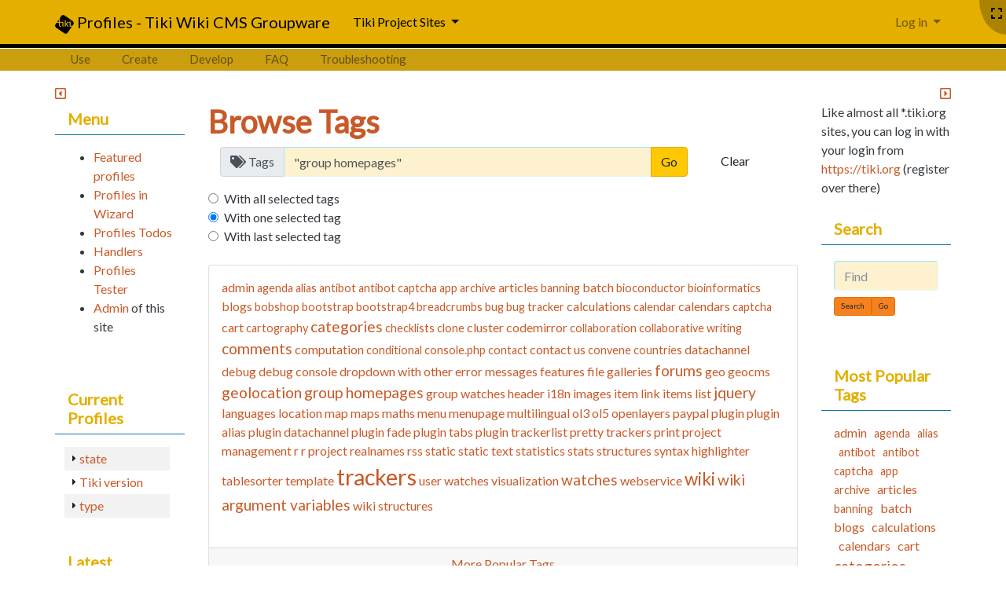

--- FILE ---
content_type: text/html; charset=utf-8
request_url: https://profiles.tiki.org/tiki-browse_freetags.php?tag=%22group%20homepages%22
body_size: 28010
content:
<!DOCTYPE html>
<html lang="en">
<head>
    
<!--Latest IE Compatibility-->
<meta http-equiv="X-UA-Compatible" content="IE=Edge">
<meta name="viewport" content="width=device-width, initial-scale=1" />
<meta http-equiv="Content-Type" content="text/html; charset=utf-8">
<meta name="generator" content="Tiki Wiki CMS Groupware - https://tiki.org">

<meta content="http://profiles.tiki.org/" name="twitter:domain"> 


    

    <meta name="description" content="Profiles for Tiki Wiki CMS Groupware">
    <meta content="Profiles for Tiki Wiki CMS Groupware" property="og:description">
    <meta name="twitter:description" content="Profiles for Tiki Wiki CMS Groupware">
    <meta name="robots" content="index, follow, noodp, NOINDEX, FOLLOW">
    <meta name="revisit-after" content="15 days">

<meta content="Profiles for Tiki Wiki CMS Groupware" property="og:site_name">
<meta content="Profiles for Tiki Wiki CMS Groupware" name="twitter:site">



<title>Browse Tags | Profiles for Tiki Wiki CMS Groupware</title>


<meta property="og:title" content="Browse Tags | Profiles for Tiki Wiki CMS Groupware">

<meta name="twitter:title" content="Browse Tags | Profiles for Tiki Wiki CMS Groupware">

            <meta content="website" property="og:type">
    

<meta name="twitter:card" content="summary">


            <meta content="https://profiles.tiki.org/img/tiki/tiki-icon-flat-black.png" property="og:image">        <meta content="https://profiles.tiki.org/img/tiki/tiki-icon-flat-black.png" property="twitter:image">    


	<script type="text/javascript" src="vendor_bundled/vendor/npm-asset/boomerangjs/boomerang.js"></script>
	<script type="text/javascript" src="vendor_bundled/vendor/npm-asset/boomerangjs/plugins/rt.js"></script>

<!--[if lt IE 9]>
    <script src="vendor_bundled/vendor/afarkas/html5shiv/dist/html5shiv.min.js" type="text/javascript"></script>
<![endif]-->
        
<meta name="msapplication-config" content="themes/base_files/favicons/browserconfig.xml">

<link rel="icon" href="themes/base_files/favicons/favicon-16x16.png" sizes="16x16" type="image/png">
<link rel="apple-touch-icon" href="themes/base_files/favicons/apple-touch-icon.png" sizes="180x180">
<link rel="icon" href="themes/base_files/favicons/favicon-32x32.png" sizes="32x32" type="image/png">
<link rel="shortcut icon" href="themes/base_files/favicons/favicon.ico">
<link rel="mask-icon" href="themes/base_files/favicons/safari-pinned-tab.svg" color="#5bbad5">
<link rel="stylesheet" href="temp/public/minified_b8d31fa4015f49588b1e23602e2c6e49.css" type="text/css">
<style type="text/css"><!--
/* css 0 */
@media (min-width: 1200px) { .container { max-width:1170px; } }
.ui-autocomplete-loading { background: white url("img/spinner.gif") right center no-repeat; }
/* Tweaks for Tiki 24.x by luci 2022-03-22 */
.navbar-fixed-top .container {
    display: flex;
    align-items: center;
    max-height: 40px;
}
.navbar-fixed-top .container .navbar-header {
    display: flex;
    align-items: center;
    flex-grow: 1;
    height: 46px;
}
/* End of Tweaks for Tiki 24.x by luci 2022-03-22 */

.box-logo>div>.sitelogo+.sitetitles {padding-left: 0}

.box-logo {flex-grow: 1}

#mod-logotop1,
#top_modules,
.flex {
display: flex;
align-items: center;
}

.twfooter .box {float:left; text-align: left;margin-left: 30px;}
.twfooter .box:first-child {margin-left: 0;}
.twfooter img.externallink {display:none;}
.accountregister {background:#969696;
position:absolute;top:145px;right:105px;
-moz-border-radius-topleft:5px;
-moz-border-radius-topright:5px;
border-color:#696969 #696969 -moz-use-text-color;
border-style:solid solid none;
border-width:1px 1px 0;
padding:0.25em 1em;
text-align:center;
font-weight:bold;
color:#ffffff;}
.newslettersignup {background:#000000;
position:absolute;top:145px;right:-105px;
-moz-border-radius-topleft:5px;
-moz-border-radius-topright:5px;
border-color:#696969 #696969 -moz-use-text-color;
border-style:solid solid none;
border-width:1px 1px 0;
padding:0.25em 1em;
text-align:center;
font-weight:bold;
color:#ffffff;}
.newslettersignup a, .accountregister a {color:#ffffff;}

#role_main > .catblock > .catlists {
  max-height: 10em;
  overflow: auto;
}


/* tweaks for 15.x */
#top_modules .box-menu .navbar-default {
    position: absolute;
    top: 0;
    right: 140px;
    background: transparent;
}

#top_modules .box-menu .navbar-default .navbar-nav>li>a {
    padding: 5px 10px;
    font-weight: bold;
    font-size: 0.9em;
    text-transform: uppercase;
}

#topbar_modules .box-search {
    float: right;
}

#topbar_modules .box-menu {
    float: left;
}

.twfooter h4 { font-size: 14px !important; }
.twfooter .card br { display: none; }
-->
</style>

    <meta name="viewport" content="width=device-width, initial-scale=1.0">
    
    <style type="text/css">
    
    /* Prevent target anchors from being covered by fixed top navbar */
    h1:target:before,
    h2:target:before,
    h3:target:before,
    h4:target:before,
    h5:target:before,
    h6:target:before {
        content: "";
        display: block;
        height: 60px; /* fixed header height*/
        margin: -60px 0 0; /* negative fixed header height */
    }
    </style></head>
<body class="navbar-padding tiki  tiki-browse_freetags tiki_freetags fixed_width  layout_social en" style="padding-top: 60px">
    

    



    <div id="fullscreenbutton">
                    <a title="Fullscreen" href="/tiki-browse_freetags.php?tag=%22group+homepages%22&amp;fullscreen=y"><span class="icon icon-expand fas fa-expand "   ></span></a>            </div>

            <div id="ajaxLoading">Loading...</div>
<div id="ajaxLoadingBG">&nbsp;</div>
<div id="ajaxDebug"></div>
        <div class="middle_outer" id="middle_outer">
                    <div class="fixed-topbar"></div>
                <div class="container container-std middle" id="middle">
                        <div class="row topbar mx-0 navbar-light bg-light" id="topbar">
                <div class="modules topbar_modules d-flex justify-content-between w-100" id="topbar_modules">
    





            <div id="module_30" style=""
                 class="module box-menu display_on_print">
                <div id="mod-menutopbar1">
                                                    <nav class="navbar navbar-expand-lg navbar-light bg-light" role="navigation"> 
                                                                                                                    <button type="button" class="navbar-toggler" data-toggle="collapse" data-target="#mod-menutopbar1 .navbar-collapse" aria-controls="mod-menutopbar1" aria-expanded="false" aria-label="Toggle navigation">
                    <span class="navbar-toggler-icon"></span>
                </button>
                        <div class="collapse navbar-collapse  ">
                                <nav class="role_navigation">
            <ul id="cssmenu0" class="nav cssmenu_horiz menu44"><li class="dropdown option788 menuSection menuSection0 menuLevel0"><a href="How%2BTo%2BUse%2BProfiles"><span class="menuText">Use</span></a></li><li class="dropdown option789 menuSection menuSection0 menuLevel0"><a href="How%2Bto%2BCreate%2BProfiles"><span class="menuText">Create</span></a></li><li class="dropdown option791 menuSection menuSection0 menuLevel0"><a href="Profile%2BDeveloper%2BDocumentation"><span class="menuText">Develop</span></a></li><li class="dropdown option810 menuSection menuSection0 menuLevel0"><a href="Profiles%2BFAQ"><span class="menuText">FAQ</span></a></li><li class="dropdown option811 menuSection menuSection0 menuLevel0"><a href="Troubleshooting%2BProfiles"><span class="menuText">Troubleshooting</span></a></li></ul>
</nav>
            </div>
        </nav>
    
                                                    
                    </div>
</div>


</div>
            </div>
                        

            <div class="row row-middle" id="row-middle">
                                    <div class="col-sm-12 side-col-toggle-container d-flex">
                                                    <div class="text-left side-col-toggle flex-fill">
                                                                <a class='toggle_zone left' title="Toggle left modules" href="#"  ><span class="icon icon-toggle-left far fa-caret-square-left "   ></span></a>
                            </div>
                                                                            <div class="text-right side-col-toggle flex-fill">
                                                                <a class='toggle_zone right' title="Toggle right modules" href="#"  ><span class="icon icon-toggle-right far fa-caret-square-right "   ></span></a>
                            </div>
                                            </div>
                <div class="d-flex flex-row flex-wrap w-100">
                    <div class="col col1 col-sm-12 col-lg-8 order-xs-1 order-lg-2 pb-4" id="col1">
                                                

<div id="tikifeedback">
    </div>

                        
                        
    <!-- Legacy template, no support for title block -->

                        
                        
    

<h1 class="pagetitle"><a class="" href="/tiki-browse_freetags.php?tag=%22group%20homepages%22">Browse Tags</a>
</h1>
<form action="tiki-browse_freetags.php" method="get" class="freetagsearch form-horizontal" role="form">
    <div class="form-group row">
        <div class="col-sm-10">
            <div class="input-group">
                <div class="input-group-prepend">
                    <span class="input-group-text" id="basic-addon1"><span class="icon icon-tags fas fa-tags "   ></span>&nbsp;Tags</span>
                </div>
                <input type="text" id="tagBox" class="form-control" name="tag" value="&quot;group homepages&quot;">
                <div class="input-group-append input-group-append">
                    <input type="submit" class="btn btn-primary tips" value="Go">
                </div>
            </div>
        </div>
        <div class="col-sm-2">
            <a class="btn btn-primary btn-link tips" target="" data-role="button" data-inline="true"  title=":Clear tags"  href="/tiki-browse_freetags.php" onclick="clearTags(); return false;" >Clear</a>
        </div>
    </div>
    <div class="form-check">
        <input class="form-check-input radio" type="radio" name="broaden" id="stopb1" value="n">
        <label class="form-check-label" for="stopb1">With all selected tags</label>
    </div>
    <div class="form-check">
        <input class="form-check-input radio" type="radio" name="broaden" id="stopb2" value="y" checked="checked">
        <label class="form-check-label" for="stopb2">With one selected tag</label>
    </div>
    <div class="form-check mb-4">
        <input class="form-check-input radio" type="radio" name="broaden" id="stopb3" value="last">
        <label class="form-check-label" for="stopb3">With last selected tag</label>
    </div>

                    <div class="card mb-4">
            <div class="card-body freetaglist mb-4">
                                                        <a class="freetag_3" href="tiki-browse_freetags.php?tag=admin" onclick="javascript:addTag('admin');return false;" ondblclick="location.href=this.href;">admin</a>
                                                        <a class="freetag_2" href="tiki-browse_freetags.php?tag=agenda" onclick="javascript:addTag('agenda');return false;" ondblclick="location.href=this.href;">agenda</a>
                                                        <a class="freetag_2" href="tiki-browse_freetags.php?tag=alias" onclick="javascript:addTag('alias');return false;" ondblclick="location.href=this.href;">alias</a>
                                                        <a class="freetag_2" href="tiki-browse_freetags.php?tag=antibot" onclick="javascript:addTag('antibot');return false;" ondblclick="location.href=this.href;">antibot</a>
                                                        <a class="freetag_2" href="tiki-browse_freetags.php?tag=%22antibot%20captcha%22" onclick="javascript:addTag('antibot captcha');return false;" ondblclick="location.href=this.href;">antibot captcha</a>
                                                        <a class="freetag_2" href="tiki-browse_freetags.php?tag=app" onclick="javascript:addTag('app');return false;" ondblclick="location.href=this.href;">app</a>
                                                        <a class="freetag_2" href="tiki-browse_freetags.php?tag=archive" onclick="javascript:addTag('archive');return false;" ondblclick="location.href=this.href;">archive</a>
                                                        <a class="freetag_3" href="tiki-browse_freetags.php?tag=articles" onclick="javascript:addTag('articles');return false;" ondblclick="location.href=this.href;">articles</a>
                                                        <a class="freetag_2" href="tiki-browse_freetags.php?tag=banning" onclick="javascript:addTag('banning');return false;" ondblclick="location.href=this.href;">banning</a>
                                                        <a class="freetag_3" href="tiki-browse_freetags.php?tag=batch" onclick="javascript:addTag('batch');return false;" ondblclick="location.href=this.href;">batch</a>
                                                        <a class="freetag_2" href="tiki-browse_freetags.php?tag=bioconductor" onclick="javascript:addTag('bioconductor');return false;" ondblclick="location.href=this.href;">bioconductor</a>
                                                        <a class="freetag_2" href="tiki-browse_freetags.php?tag=bioinformatics" onclick="javascript:addTag('bioinformatics');return false;" ondblclick="location.href=this.href;">bioinformatics</a>
                                                        <a class="freetag_3" href="tiki-browse_freetags.php?tag=blogs" onclick="javascript:addTag('blogs');return false;" ondblclick="location.href=this.href;">blogs</a>
                                                        <a class="freetag_2" href="tiki-browse_freetags.php?tag=bobshop" onclick="javascript:addTag('bobshop');return false;" ondblclick="location.href=this.href;">bobshop</a>
                                                        <a class="freetag_2" href="tiki-browse_freetags.php?tag=bootstrap" onclick="javascript:addTag('bootstrap');return false;" ondblclick="location.href=this.href;">bootstrap</a>
                                                        <a class="freetag_2" href="tiki-browse_freetags.php?tag=bootstrap4" onclick="javascript:addTag('bootstrap4');return false;" ondblclick="location.href=this.href;">bootstrap4</a>
                                                        <a class="freetag_2" href="tiki-browse_freetags.php?tag=breadcrumbs" onclick="javascript:addTag('breadcrumbs');return false;" ondblclick="location.href=this.href;">breadcrumbs</a>
                                                        <a class="freetag_2" href="tiki-browse_freetags.php?tag=bug" onclick="javascript:addTag('bug');return false;" ondblclick="location.href=this.href;">bug</a>
                                                        <a class="freetag_2" href="tiki-browse_freetags.php?tag=%22bug%20tracker%22" onclick="javascript:addTag('bug tracker');return false;" ondblclick="location.href=this.href;">bug tracker</a>
                                                        <a class="freetag_3" href="tiki-browse_freetags.php?tag=calculations" onclick="javascript:addTag('calculations');return false;" ondblclick="location.href=this.href;">calculations</a>
                                                        <a class="freetag_2" href="tiki-browse_freetags.php?tag=calendar" onclick="javascript:addTag('calendar');return false;" ondblclick="location.href=this.href;">calendar</a>
                                                        <a class="freetag_3" href="tiki-browse_freetags.php?tag=calendars" onclick="javascript:addTag('calendars');return false;" ondblclick="location.href=this.href;">calendars</a>
                                                        <a class="freetag_2" href="tiki-browse_freetags.php?tag=captcha" onclick="javascript:addTag('captcha');return false;" ondblclick="location.href=this.href;">captcha</a>
                                                        <a class="freetag_3" href="tiki-browse_freetags.php?tag=cart" onclick="javascript:addTag('cart');return false;" ondblclick="location.href=this.href;">cart</a>
                                                        <a class="freetag_2" href="tiki-browse_freetags.php?tag=cartography" onclick="javascript:addTag('cartography');return false;" ondblclick="location.href=this.href;">cartography</a>
                                                        <a class="freetag_4" href="tiki-browse_freetags.php?tag=categories" onclick="javascript:addTag('categories');return false;" ondblclick="location.href=this.href;">categories</a>
                                                        <a class="freetag_2" href="tiki-browse_freetags.php?tag=checklists" onclick="javascript:addTag('checklists');return false;" ondblclick="location.href=this.href;">checklists</a>
                                                        <a class="freetag_2" href="tiki-browse_freetags.php?tag=clone" onclick="javascript:addTag('clone');return false;" ondblclick="location.href=this.href;">clone</a>
                                                        <a class="freetag_3" href="tiki-browse_freetags.php?tag=cluster" onclick="javascript:addTag('cluster');return false;" ondblclick="location.href=this.href;">cluster</a>
                                                        <a class="freetag_3" href="tiki-browse_freetags.php?tag=codemirror" onclick="javascript:addTag('codemirror');return false;" ondblclick="location.href=this.href;">codemirror</a>
                                                        <a class="freetag_2" href="tiki-browse_freetags.php?tag=collaboration" onclick="javascript:addTag('collaboration');return false;" ondblclick="location.href=this.href;">collaboration</a>
                                                        <a class="freetag_2" href="tiki-browse_freetags.php?tag=%22collaborative%20writing%22" onclick="javascript:addTag('collaborative writing');return false;" ondblclick="location.href=this.href;">collaborative writing</a>
                                                        <a class="freetag_4" href="tiki-browse_freetags.php?tag=comments" onclick="javascript:addTag('comments');return false;" ondblclick="location.href=this.href;">comments</a>
                                                        <a class="freetag_3" href="tiki-browse_freetags.php?tag=computation" onclick="javascript:addTag('computation');return false;" ondblclick="location.href=this.href;">computation</a>
                                                        <a class="freetag_2" href="tiki-browse_freetags.php?tag=conditional" onclick="javascript:addTag('conditional');return false;" ondblclick="location.href=this.href;">conditional</a>
                                                        <a class="freetag_2" href="tiki-browse_freetags.php?tag=console.php" onclick="javascript:addTag('console.php');return false;" ondblclick="location.href=this.href;">console.php</a>
                                                        <a class="freetag_2" href="tiki-browse_freetags.php?tag=contact" onclick="javascript:addTag('contact');return false;" ondblclick="location.href=this.href;">contact</a>
                                                        <a class="freetag_3" href="tiki-browse_freetags.php?tag=%22contact%20us%22" onclick="javascript:addTag('contact us');return false;" ondblclick="location.href=this.href;">contact us</a>
                                                        <a class="freetag_2" href="tiki-browse_freetags.php?tag=convene" onclick="javascript:addTag('convene');return false;" ondblclick="location.href=this.href;">convene</a>
                                                        <a class="freetag_2" href="tiki-browse_freetags.php?tag=countries" onclick="javascript:addTag('countries');return false;" ondblclick="location.href=this.href;">countries</a>
                                                        <a class="freetag_3" href="tiki-browse_freetags.php?tag=datachannel" onclick="javascript:addTag('datachannel');return false;" ondblclick="location.href=this.href;">datachannel</a>
                                                        <a class="freetag_3" href="tiki-browse_freetags.php?tag=debug" onclick="javascript:addTag('debug');return false;" ondblclick="location.href=this.href;">debug</a>
                                                        <a class="freetag_3" href="tiki-browse_freetags.php?tag=%22debug%20console%22" onclick="javascript:addTag('debug console');return false;" ondblclick="location.href=this.href;">debug console</a>
                                                        <a class="freetag_3" href="tiki-browse_freetags.php?tag=%22dropdown%20with%20other%22" onclick="javascript:addTag('dropdown with other');return false;" ondblclick="location.href=this.href;">dropdown with other</a>
                                                        <a class="freetag_3" href="tiki-browse_freetags.php?tag=%22error%20messages%22" onclick="javascript:addTag('error messages');return false;" ondblclick="location.href=this.href;">error messages</a>
                                                        <a class="freetag_3" href="tiki-browse_freetags.php?tag=features" onclick="javascript:addTag('features');return false;" ondblclick="location.href=this.href;">features</a>
                                                        <a class="freetag_3" href="tiki-browse_freetags.php?tag=%22file%20galleries%22" onclick="javascript:addTag('file galleries');return false;" ondblclick="location.href=this.href;">file galleries</a>
                                                        <a class="freetag_4" href="tiki-browse_freetags.php?tag=forums" onclick="javascript:addTag('forums');return false;" ondblclick="location.href=this.href;">forums</a>
                                                        <a class="freetag_3" href="tiki-browse_freetags.php?tag=geo" onclick="javascript:addTag('geo');return false;" ondblclick="location.href=this.href;">geo</a>
                                                        <a class="freetag_3" href="tiki-browse_freetags.php?tag=geocms" onclick="javascript:addTag('geocms');return false;" ondblclick="location.href=this.href;">geocms</a>
                                                        <a class="freetag_4" href="tiki-browse_freetags.php?tag=geolocation" onclick="javascript:addTag('geolocation');return false;" ondblclick="location.href=this.href;">geolocation</a>
                                                        <a class="freetag_4 selectedtag" href="tiki-browse_freetags.php?tag=%22group%20homepages%22" onclick="javascript:addTag('group homepages');return false;" ondblclick="location.href=this.href;">group homepages</a>
                                                        <a class="freetag_3" href="tiki-browse_freetags.php?tag=%22group%20watches%22" onclick="javascript:addTag('group watches');return false;" ondblclick="location.href=this.href;">group watches</a>
                                                        <a class="freetag_3" href="tiki-browse_freetags.php?tag=header" onclick="javascript:addTag('header');return false;" ondblclick="location.href=this.href;">header</a>
                                                        <a class="freetag_3" href="tiki-browse_freetags.php?tag=i18n" onclick="javascript:addTag('i18n');return false;" ondblclick="location.href=this.href;">i18n</a>
                                                        <a class="freetag_3" href="tiki-browse_freetags.php?tag=images" onclick="javascript:addTag('images');return false;" ondblclick="location.href=this.href;">images</a>
                                                        <a class="freetag_3" href="tiki-browse_freetags.php?tag=%22item%20link%22" onclick="javascript:addTag('item link');return false;" ondblclick="location.href=this.href;">item link</a>
                                                        <a class="freetag_3" href="tiki-browse_freetags.php?tag=%22items%20list%22" onclick="javascript:addTag('items list');return false;" ondblclick="location.href=this.href;">items list</a>
                                                        <a class="freetag_4" href="tiki-browse_freetags.php?tag=jquery" onclick="javascript:addTag('jquery');return false;" ondblclick="location.href=this.href;">jquery</a>
                                                        <a class="freetag_3" href="tiki-browse_freetags.php?tag=languages" onclick="javascript:addTag('languages');return false;" ondblclick="location.href=this.href;">languages</a>
                                                        <a class="freetag_3" href="tiki-browse_freetags.php?tag=location" onclick="javascript:addTag('location');return false;" ondblclick="location.href=this.href;">location</a>
                                                        <a class="freetag_3" href="tiki-browse_freetags.php?tag=map" onclick="javascript:addTag('map');return false;" ondblclick="location.href=this.href;">map</a>
                                                        <a class="freetag_3" href="tiki-browse_freetags.php?tag=maps" onclick="javascript:addTag('maps');return false;" ondblclick="location.href=this.href;">maps</a>
                                                        <a class="freetag_3" href="tiki-browse_freetags.php?tag=maths" onclick="javascript:addTag('maths');return false;" ondblclick="location.href=this.href;">maths</a>
                                                        <a class="freetag_3" href="tiki-browse_freetags.php?tag=menu" onclick="javascript:addTag('menu');return false;" ondblclick="location.href=this.href;">menu</a>
                                                        <a class="freetag_3" href="tiki-browse_freetags.php?tag=menupage" onclick="javascript:addTag('menupage');return false;" ondblclick="location.href=this.href;">menupage</a>
                                                        <a class="freetag_3" href="tiki-browse_freetags.php?tag=multilingual" onclick="javascript:addTag('multilingual');return false;" ondblclick="location.href=this.href;">multilingual</a>
                                                        <a class="freetag_3" href="tiki-browse_freetags.php?tag=ol3" onclick="javascript:addTag('ol3');return false;" ondblclick="location.href=this.href;">ol3</a>
                                                        <a class="freetag_3" href="tiki-browse_freetags.php?tag=ol5" onclick="javascript:addTag('ol5');return false;" ondblclick="location.href=this.href;">ol5</a>
                                                        <a class="freetag_3" href="tiki-browse_freetags.php?tag=openlayers" onclick="javascript:addTag('openlayers');return false;" ondblclick="location.href=this.href;">openlayers</a>
                                                        <a class="freetag_3" href="tiki-browse_freetags.php?tag=paypal" onclick="javascript:addTag('paypal');return false;" ondblclick="location.href=this.href;">paypal</a>
                                                        <a class="freetag_3" href="tiki-browse_freetags.php?tag=plugin" onclick="javascript:addTag('plugin');return false;" ondblclick="location.href=this.href;">plugin</a>
                                                        <a class="freetag_3" href="tiki-browse_freetags.php?tag=%22plugin%20alias%22" onclick="javascript:addTag('plugin alias');return false;" ondblclick="location.href=this.href;">plugin alias</a>
                                                        <a class="freetag_3" href="tiki-browse_freetags.php?tag=%22plugin%20datachannel%22" onclick="javascript:addTag('plugin datachannel');return false;" ondblclick="location.href=this.href;">plugin datachannel</a>
                                                        <a class="freetag_3" href="tiki-browse_freetags.php?tag=%22plugin%20fade%22" onclick="javascript:addTag('plugin fade');return false;" ondblclick="location.href=this.href;">plugin fade</a>
                                                        <a class="freetag_3" href="tiki-browse_freetags.php?tag=%22plugin%20tabs%22" onclick="javascript:addTag('plugin tabs');return false;" ondblclick="location.href=this.href;">plugin tabs</a>
                                                        <a class="freetag_3" href="tiki-browse_freetags.php?tag=%22plugin%20trackerlist%22" onclick="javascript:addTag('plugin trackerlist');return false;" ondblclick="location.href=this.href;">plugin trackerlist</a>
                                                        <a class="freetag_3" href="tiki-browse_freetags.php?tag=%22pretty%20trackers%22" onclick="javascript:addTag('pretty trackers');return false;" ondblclick="location.href=this.href;">pretty trackers</a>
                                                        <a class="freetag_3" href="tiki-browse_freetags.php?tag=print" onclick="javascript:addTag('print');return false;" ondblclick="location.href=this.href;">print</a>
                                                        <a class="freetag_3" href="tiki-browse_freetags.php?tag=%22project%20management%22" onclick="javascript:addTag('project management');return false;" ondblclick="location.href=this.href;">project management</a>
                                                        <a class="freetag_3" href="tiki-browse_freetags.php?tag=r" onclick="javascript:addTag('r');return false;" ondblclick="location.href=this.href;">r</a>
                                                        <a class="freetag_3" href="tiki-browse_freetags.php?tag=%22r%20project%22" onclick="javascript:addTag('r project');return false;" ondblclick="location.href=this.href;">r project</a>
                                                        <a class="freetag_3" href="tiki-browse_freetags.php?tag=realnames" onclick="javascript:addTag('realnames');return false;" ondblclick="location.href=this.href;">realnames</a>
                                                        <a class="freetag_3" href="tiki-browse_freetags.php?tag=rss" onclick="javascript:addTag('rss');return false;" ondblclick="location.href=this.href;">rss</a>
                                                        <a class="freetag_3" href="tiki-browse_freetags.php?tag=static" onclick="javascript:addTag('static');return false;" ondblclick="location.href=this.href;">static</a>
                                                        <a class="freetag_3" href="tiki-browse_freetags.php?tag=%22static%20text%22" onclick="javascript:addTag('static text');return false;" ondblclick="location.href=this.href;">static text</a>
                                                        <a class="freetag_3" href="tiki-browse_freetags.php?tag=statistics" onclick="javascript:addTag('statistics');return false;" ondblclick="location.href=this.href;">statistics</a>
                                                        <a class="freetag_3" href="tiki-browse_freetags.php?tag=stats" onclick="javascript:addTag('stats');return false;" ondblclick="location.href=this.href;">stats</a>
                                                        <a class="freetag_3" href="tiki-browse_freetags.php?tag=structures" onclick="javascript:addTag('structures');return false;" ondblclick="location.href=this.href;">structures</a>
                                                        <a class="freetag_3" href="tiki-browse_freetags.php?tag=%22syntax%20highlighter%22" onclick="javascript:addTag('syntax highlighter');return false;" ondblclick="location.href=this.href;">syntax highlighter</a>
                                                        <a class="freetag_3" href="tiki-browse_freetags.php?tag=tablesorter" onclick="javascript:addTag('tablesorter');return false;" ondblclick="location.href=this.href;">tablesorter</a>
                                                        <a class="freetag_3" href="tiki-browse_freetags.php?tag=template" onclick="javascript:addTag('template');return false;" ondblclick="location.href=this.href;">template</a>
                                                        <a class="freetag_7" href="tiki-browse_freetags.php?tag=trackers" onclick="javascript:addTag('trackers');return false;" ondblclick="location.href=this.href;">trackers</a>
                                                        <a class="freetag_3" href="tiki-browse_freetags.php?tag=%22user%20watches%22" onclick="javascript:addTag('user watches');return false;" ondblclick="location.href=this.href;">user watches</a>
                                                        <a class="freetag_3" href="tiki-browse_freetags.php?tag=visualization" onclick="javascript:addTag('visualization');return false;" ondblclick="location.href=this.href;">visualization</a>
                                                        <a class="freetag_4" href="tiki-browse_freetags.php?tag=watches" onclick="javascript:addTag('watches');return false;" ondblclick="location.href=this.href;">watches</a>
                                                        <a class="freetag_3" href="tiki-browse_freetags.php?tag=webservice" onclick="javascript:addTag('webservice');return false;" ondblclick="location.href=this.href;">webservice</a>
                                                        <a class="freetag_5" href="tiki-browse_freetags.php?tag=wiki" onclick="javascript:addTag('wiki');return false;" ondblclick="location.href=this.href;">wiki</a>
                                                        <a class="freetag_4" href="tiki-browse_freetags.php?tag=%22wiki%20argument%20variables%22" onclick="javascript:addTag('wiki argument variables');return false;" ondblclick="location.href=this.href;">wiki argument variables</a>
                                                        <a class="freetag_3" href="tiki-browse_freetags.php?tag=%22wiki%20structures%22" onclick="javascript:addTag('wiki structures');return false;" ondblclick="location.href=this.href;">wiki structures</a>
                            </div>
            <div class="freetagsort card-footer">
                <div class="text-center">
                                                                                    <a class='more' href="/tiki-browse_freetags.php?tag=%22group+homepages%22&amp;maxPopular=150&amp;tagString=%22group+homepages%22">More Popular Tags</a>
                </div>
                <div class="text-center">
                    <a href="/tiki-browse_freetags.php?tag=%22group+homepages%22&amp;tsort_mode=tag_asc">Alphabetically</a> | <a href="/tiki-browse_freetags.php?tag=%22group+homepages%22&amp;tsort_mode=count_desc&amp;tagString=%22group+homepages%22">By Size</a> | <a href="/tiki-browse_freetags.php?tag=%22group+homepages%22&amp;mode=c&amp;tagString=%22group+homepages%22">Cloud</a> | <a href="/tiki-browse_freetags.php?tag=%22group+homepages%22&amp;mode=l&amp;tagString=%22group+homepages%22">List</a>
                </div>
            </div>
        </div>
                        <div class="freetagsbrowse">                                                                <div class="btn-group btn-toolbar mb-4">
            <a class="btn btn-primary active" target="" data-role="button" data-inline="true"   href="/tiki-browse_freetags.php?tag=%22group+homepages%22" >All</a>
                                                                                                                                                                                                                                                                                                                                                                                                                                                                                                                                                                                                                                                        <a class="btn btn-primary " target="" data-role="button" data-inline="true"   href="/tiki-browse_freetags.php?tag=%22group+homepages%22&amp;type=wiki+page" >Wiki Page</a>
                                                                                                                                                                                                                                                                                                                                                                                                                                                                <a class="btn btn-primary " target="" data-role="button" data-inline="true"   href="/tiki-browse_freetags.php?tag=%22group+homepages%22&amp;type=blog+post" >Blog Post</a>
                                                                                                                                                                                                                                                                                                                                                                                                                                                                                                                                                                                                                                                                                                                                                                                                                                    <a class="btn btn-primary " target="" data-role="button" data-inline="true"   href="/tiki-browse_freetags.php?tag=%22group+homepages%22&amp;type=article" >Article</a>
                                                                                                                                                                                                                                                                                                                                                                                                                                                                                                                                                                                                                                                                                                                                                                                                                                                                                                                                                                                                                                                                                                                                                                                                                                                                                                                                                                                                                                                                                                                                                                                                                                                                        <a class="btn btn-primary " target="" data-role="button" data-inline="true"   href="/tiki-browse_freetags.php?tag=%22group+homepages%22&amp;type=file+gallery" >File Gallery</a>
                                                                                                                                                                                                                                                                                                                                                                                                                                                                                                                                                                                                                                                                                                                                                                                                                                                                                                                                                                                                                                                                                                                                                                                                                                                                                                                                                                                                                                                                                                                                                                                                                                                                                                                                                                                                                                                                                                                                                                                                                                                                                                                                                                                                                                                                                                                                                                                                                                                                                                                                                                                                                                                                                                                                                                                                                                                                                                                                                                                                                                            <a class="btn btn-primary " target="" data-role="button" data-inline="true"   href="/tiki-browse_freetags.php?tag=%22group+homepages%22&amp;type=tracker" >Tracker</a>
                                                                                                                                                                                                                                                                                                                                                                                                                                                                                                                                                                                                                                                                                                                                                                                                                                            <a class="btn btn-primary " target="" data-role="button" data-inline="true"   href="/tiki-browse_freetags.php?tag=%22group+homepages%22&amp;type=trackerItem" >Tracker Item</a>
                                                                                                                                        </div>
        <div class="form-inline mb-4 row">
            <div class="input-group col-sm-6">
                <input type="text" name="find" value="" class="form-control form-control-sm" placeholder="Find...">
                <div class="input-group-append input-group-append">
                    <input type="submit" class="btn btn-info btn-sm" value="Filter">
                </div>
            </div>
            <input type="hidden" name="old_type" value="">
                    </div>
    </div>
    </form>
<div class="freetagresult">
            <h4>Results <span class="badge badge-secondary">5</span></h4>
                <table class="table table-hover">
            <tbody>
                                    <tr class=" freetagitemlist" >
                        <td>
                            <span class="label label-info">
                                Wiki                                                            </span>
                        </td>
                        <td>
                            <a href="Collaborative_Community_21">
                                Collaborative_Community_21
                            </a>
                            <span class="form-text">
                                
                            </span>
                        </td>
                                            </tr>
                                    <tr class=" freetagitemlist" >
                        <td>
                            <span class="label label-info">
                                Wiki                                                            </span>
                        </td>
                        <td>
                            <a href="Company_Intranet_21">
                                Company_Intranet_21
                            </a>
                            <span class="form-text">
                                
                            </span>
                        </td>
                                            </tr>
                                    <tr class=" freetagitemlist" >
                        <td>
                            <span class="label label-info">
                                Wiki                                                            </span>
                        </td>
                        <td>
                            <a href="Easy_GeoBlog">
                                Easy_GeoBlog
                            </a>
                            <span class="form-text">
                                
                            </span>
                        </td>
                                            </tr>
                                    <tr class=" freetagitemlist" >
                        <td>
                            <span class="label label-info">
                                Wiki                                                            </span>
                        </td>
                        <td>
                            <a href="Structured+Master+Documents">
                                Structured Master Documents
                            </a>
                            <span class="form-text">
                                Wiki Structures to handle Master Documents and its subdocuments through a website, allowing also collaboration among groups of people 
                            </span>
                        </td>
                                            </tr>
                                    <tr class=" freetagitemlist" >
                        <td>
                            <span class="label label-info">
                                Wiki                                                            </span>
                        </td>
                        <td>
                            <a href="Voting_System">
                                Voting_System
                            </a>
                            <span class="form-text">
                                
                            </span>
                        </td>
                                            </tr>
                            </tbody>
        </table>
            </div>


                                            </div>
                    <div class="col col2 col-sm-6 col-lg-2 order-md-2 order-lg-1" id="col2">
                        <div class="modules" id="left_modules">
        



<div id="module_18"
    class="card box-menupage module">
            <div class="card-header" >
                            <h3 class="card-title clearfix">
                                            <span class="moduletitle">Menu</span>
                                                        </h3>
                    </div>
            <div id="mod-menupageleft1"
             style="display: block;"
             class="clearfix card-body">
                                            <ul><li><a href="Featured%2BProfiles" title="Profiles featured in the Tiki Installer" class="wiki wiki_page">Featured profiles</a>
</li><li> <a href="Profiles_in_Wizard" title="Profiles_in_Wizard" class="wiki wiki_page">Profiles in Wizard</a>
</li><li> <a href="Profiles%2BTodos" title="Profiles Todos" class="wiki wiki_page">Profiles Todos</a>
</li><li> <a href="Handlers" title="Handlers" class="wiki wiki_page">Handlers</a>
</li><li> <a href="Tiki%2BProfiles%2BTester" title="Tiki Profiles Tester" class="wiki wiki_page">Profiles Tester</a>
</li><li><a href="Admin" title="Admin" class="wiki wiki_page">Admin</a> of this site
</li></ul><br />
        
                                                        </div>
                
                                <div class="card-footer"></div> 
            </div>
            






<div id="module_7"
    class="card box-categories module">
            <div class="card-header" >
                            <h3 class="card-title clearfix">
                                            <span class="moduletitle">Current Profiles</span>
                                                        </h3>
                    </div>
            <div id="mod-categoriesleft2"
             style="display: block;"
             class="clearfix card-body">
                                            <ul class="tree root">
<li class="treenode withflip even"><span style="float: left; cursor: pointer; visibility: hidden;" class="ui-icon ui-icon-triangle-1-e"></span><a class="catname" href="cat23-state">state</a><br /><ul class="tree" data-id="23" data-prefix="mod_categleft2" style="display:none;"><li class="treenode even"><span style="float: left; cursor: pointer; visibility: hidden;" class="ui-icon ui-icon-triangle-1-e"></span><a class="catname" href="cat12-alpha">alpha</a><br /></li>
<li class="treenode odd"><span style="float: left; cursor: pointer; visibility: hidden;" class="ui-icon ui-icon-triangle-1-e"></span><a class="catname" href="cat13-beta">beta</a><br /></li>
<li class="treenode even"><span style="float: left; cursor: pointer; visibility: hidden;" class="ui-icon ui-icon-triangle-1-e"></span><a class="catname" href="cat6-Not-fully-functional-yet">Not fully functional yet</a><br /></li>
<li class="treenode odd"><span style="float: left; cursor: pointer; visibility: hidden;" class="ui-icon ui-icon-triangle-1-e"></span><a class="catname" href="cat16-release">release</a><br /></li>
</ul></li>
<li class="treenode withflip odd"><span style="float: left; cursor: pointer; visibility: hidden;" class="ui-icon ui-icon-triangle-1-e"></span><a class="catname" href="cat24-Tiki-version">Tiki version</a><br /><ul class="tree" data-id="24" data-prefix="mod_categleft2" style="display:none;"><li class="treenode even"><span style="float: left; cursor: pointer; visibility: hidden;" class="ui-icon ui-icon-triangle-1-e"></span><a class="catname" href="cat59-24-x">24.x</a><br /></li>
<li class="treenode odd"><span style="float: left; cursor: pointer; visibility: hidden;" class="ui-icon ui-icon-triangle-1-e"></span><a class="catname" href="cat62-27-x">27.x</a><br /></li>
<li class="treenode even"><span style="float: left; cursor: pointer; visibility: hidden;" class="ui-icon ui-icon-triangle-1-e"></span><a class="catname" href="cat63-28-x">28.x</a><br /></li>
<li class="treenode odd"><span style="float: left; cursor: pointer; visibility: hidden;" class="ui-icon ui-icon-triangle-1-e"></span><a class="catname" href="cat64-29-x">29.x</a><br /></li>
<li class="treenode even"><span style="float: left; cursor: pointer; visibility: hidden;" class="ui-icon ui-icon-triangle-1-e"></span><a class="catname" href="cat45-Deprecated">Deprecated</a><br /></li>
</ul></li>
<li class="treenode withflip even"><span style="float: left; cursor: pointer; visibility: hidden;" class="ui-icon ui-icon-triangle-1-e"></span><a class="catname" href="cat21-type">type</a><br /><ul class="tree" data-id="21" data-prefix="mod_categleft2" style="display:none;"><li class="treenode even"><span style="float: left; cursor: pointer; visibility: hidden;" class="ui-icon ui-icon-triangle-1-e"></span><a class="catname" href="cat48-Available-in-the-Profiles-Wizard-12">Available in the Profiles Wizard (12+)</a><br /></li>
<li class="treenode odd"><span style="float: left; cursor: pointer; visibility: hidden;" class="ui-icon ui-icon-triangle-1-e"></span><a class="catname" href="cat25-Featured-profiles">Featured profiles</a><br /></li>
<li class="treenode even"><span style="float: left; cursor: pointer; visibility: hidden;" class="ui-icon ui-icon-triangle-1-e"></span><a class="catname" href="cat18-Full-profile-out-of-the-box-ready-to-go">Full profile (out of the box &amp; ready to go)</a><br /></li>
<li class="treenode odd"><span style="float: left; cursor: pointer; visibility: hidden;" class="ui-icon ui-icon-triangle-1-e"></span><a class="catname" href="cat19-Learning-profile-to-show-off-feature">Learning profile (to show off feature)</a><br /></li>
<li class="treenode even"><span style="float: left; cursor: pointer; visibility: hidden;" class="ui-icon ui-icon-triangle-1-e"></span><a class="catname" href="cat22-Long-tail">Long tail</a><br /></li>
<li class="treenode odd"><span style="float: left; cursor: pointer; visibility: hidden;" class="ui-icon ui-icon-triangle-1-e"></span><a class="catname" href="cat20-Mini-profile-can-be-included-in-other">Mini-profile (can be included in other)</a><br /></li>
<li class="treenode even"><span style="float: left; cursor: pointer; visibility: hidden;" class="ui-icon ui-icon-triangle-1-e"></span><a class="catname" href="cat36-Profile-snippet-optional-but-needs-another-parent-profile">Profile-snippet (optional but needs another &quot;parent&quot; profile)</a><br /></li>
<li class="treenode odd"><span style="float: left; cursor: pointer; visibility: hidden;" class="ui-icon ui-icon-triangle-1-e"></span><a class="catname" href="cat35-Security">Security</a><br /></li>
<li class="treenode even"><span style="float: left; cursor: pointer; visibility: hidden;" class="ui-icon ui-icon-triangle-1-e"></span><a class="catname" href="cat31-Tests">Tests</a><br /></li>
</ul></li>
</ul>

    
                                                        </div>
                
                                <div class="card-footer"></div> 
            </div>
            






<div id="module_15"
    class="card box-last_modif_pages module">
            <div class="card-header" >
                            <h3 class="card-title clearfix">
                                            <span class="moduletitle">Latest Changes</span>
                                                        </h3>
                    </div>
            <div id="mod-last_modif_pagesleft5"
             style="display: block;"
             class="clearfix card-body">
                                            <ol>                            <li>
                    <a class="linkmodule"
                                                    href="Welcome%2Bto%2BTiki%2BProfiles"
                                                
                                                title=" Fri 16 of Jan, 2026 07:13 GMT-0000, by Sammy Ndabo"
                    >

                                                                                                                                                    Welcome to Tiki Profiles
                                                                                    
                    </a>
                </li>
                            <li>
                    <a class="linkmodule"
                                                    href="Test_All_Modules_A_to_F"
                                                
                                                title=" Fri 21 of Nov, 2025 13:10 GMT-0000, by Espoir Baraka"
                    >

                                                                                                                                                    Test_All_Modules_A_to_F
                                                                                    
                    </a>
                </li>
                            <li>
                    <a class="linkmodule"
                                                    href="Test_All_Modules"
                                                
                                                title=" Fri 21 of Nov, 2025 13:01 GMT-0000, by Espoir Baraka"
                    >

                                                                                                                                                    Test_All_Modules
                                                                                    
                    </a>
                </li>
                            <li>
                    <a class="linkmodule"
                                                    href="Test_All_Modules_Q_to_Z"
                                                
                                                title=" Fri 21 of Nov, 2025 12:37 GMT-0000, by Espoir Baraka"
                    >

                                                                                                                                                    Test_All_Modules_Q_to_Z
                                                                                    
                    </a>
                </li>
                            <li>
                    <a class="linkmodule"
                                                    href="Test_All_Modules_G_to_P"
                                                
                                                title=" Fri 21 of Nov, 2025 12:36 GMT-0000, by Espoir Baraka"
                    >

                                                                                                                                                    Test_All_Modules_G_to_P
                                                                                    
                    </a>
                </li>
                            <li>
                    <a class="linkmodule"
                                                    href="MenuPageBanner"
                                                
                                                title=" Wed 19 of Nov, 2025 14:07 GMT-0000, by Alvin Bauma"
                    >

                                                                                                                                                    MenuPageBanner
                                                                                    
                    </a>
                </li>
                            <li>
                    <a class="linkmodule"
                                                    href="rss_gabarit"
                                                
                                                title=" Wed 19 of Nov, 2025 14:05 GMT-0000, by Alvin Bauma"
                    >

                                                                                                                                                    rss_gabarit
                                                                                    
                    </a>
                </li>
                            <li>
                    <a class="linkmodule"
                                                    href="Profile_Test_all_Modules_Test_all_Modules_page"
                                                
                                                title=" Wed 19 of Nov, 2025 10:08 GMT-0000, by luciash d' being 🧙"
                    >

                                                                                                                                                    Profile_Test_all_Modules_Test_all_Modules_page
                                                                                    
                    </a>
                </li>
                            <li>
                    <a class="linkmodule"
                                                    href="Test_all_tracker_field_types_profile"
                                                
                                                title=" Sat 01 of Nov, 2025 10:53 GMT-0000, by Alain CISIRIKA"
                    >

                                                                                                                                                    Test_all_tracker_field_types_profile
                                                                                    
                    </a>
                </li>
                            <li>
                    <a class="linkmodule"
                                                    href="davidbeijinho"
                                                
                                                title=" Fri 29 of Aug, 2025 10:45 GMT-0000, by David"
                    >

                                                                                                                                                    davidbeijinho
                                                                                    
                    </a>
                </li>
                            <li>
                    <a class="linkmodule"
                                                    href="Profiles_in_Wizard"
                                                
                                                title=" Fri 22 of Aug, 2025 19:46 GMT-0000, by Marc Laporte"
                    >

                                                                                                                                                    Profiles_in_Wizard
                                                                                    
                    </a>
                </li>
                            <li>
                    <a class="linkmodule"
                                                    href="Tiki%2BProfiles%2BTester"
                                                
                                                title=" Fri 22 of Aug, 2025 07:54 GMT-0000, by luciash d' being 🧙"
                    >

                                                                                                                                                    Tiki Profiles Tester
                                                                                    
                    </a>
                </li>
                            <li>
                    <a class="linkmodule"
                                                    href="Consensus%2BForums"
                                                
                                                title=" Fri 11 of Jul, 2025 01:06 GMT-0000, by Benoit Roy"
                    >

                                                                                                                                                    Consensus Forums
                                                                                    
                    </a>
                </li>
                            <li>
                    <a class="linkmodule"
                                                    href="test_profile_change"
                                                
                                                title=" Fri 11 of Jul, 2025 00:40 GMT-0000, by Benoit Roy"
                    >

                                                                                                                                                    test_profile_change
                                                                                    
                    </a>
                </li>
                            <li>
                    <a class="linkmodule"
                                                    href="Consensus_Forums_Instructions"
                                                
                                                title=" Thu 10 of Jul, 2025 23:58 GMT-0000, by Benoit Roy"
                    >

                                                                                                                                                    Consensus_Forums_Instructions
                                                                                    
                    </a>
                </li>
                            <li>
                    <a class="linkmodule"
                                                    href="Timesheets"
                                                
                                                title=" Sat 21 of Jun, 2025 01:18 GMT-0000, by Benoit Roy"
                    >

                                                                                                                                                    Timesheets
                                                                                    
                    </a>
                </li>
                            <li>
                    <a class="linkmodule"
                                                    href="Easy_GeoBlog"
                                                
                                                title=" Fri 20 of Jun, 2025 02:00 GMT-0000, by Benoit Roy"
                    >

                                                                                                                                                    Easy_GeoBlog
                                                                                    
                    </a>
                </li>
                            <li>
                    <a class="linkmodule"
                                                    href="test_new_personal_blog_social_include"
                                                
                                                title=" Fri 13 of Jun, 2025 03:22 GMT-0000, by Benoit Roy"
                    >

                                                                                                                                                    test_new_personal_blog_social_include
                                                                                    
                    </a>
                </li>
                            <li>
                    <a class="linkmodule"
                                                    href="test_new_personal_blog_aio"
                                                
                                                title=" Fri 13 of Jun, 2025 03:21 GMT-0000, by Benoit Roy"
                    >

                                                                                                                                                    test_new_personal_blog_aio
                                                                                    
                    </a>
                </li>
                            <li>
                    <a class="linkmodule"
                                                    href="test_new_personal_blog_vlog_include"
                                                
                                                title=" Fri 13 of Jun, 2025 02:52 GMT-0000, by Benoit Roy"
                    >

                                                                                                                                                    test_new_personal_blog_vlog_include
                                                                                    
                    </a>
                </li>
                    </ol>        <a class="linkmodule" style="margin-left: 20px" href="tiki-lastchanges.php">...more</a>
    
                                                        </div>
                
                                <div class="card-footer"></div> 
            </div>
            



</div>
                    </div>
                    <div class="col col3 col-sm-6 col-lg-2 order-md-3" id="col3">
                        <div class="modules" id="right_modules">
        



            <div id="module_56" style=""
                 class="module box-menupage display_on_print">
                <div id="mod-menupageright1">
                                                    Like almost all *.tiki.org sites, you can log in with your login from <a class="wiki external" target="_blank" href="https://tiki.org" rel="external nofollow">https://tiki.org</a> (register over there)<br />
        
                                                    
                    </div>
</div>


 <div id="module_54" class="card box-search module"><div class="card-header" ><h3 class="card-title clearfix"><span class="moduletitle">Search</span></h3></div><div id="mod-searchright2" style="display: block;" class="clearfix card-body"><form id="search-module-form1" method="get" action="tiki-searchindex.php" onsubmit="return submitSearch1()" style="position: relative;"><div class="form-group"><input style="min-width: 4rem;" placeholder="Find" class="form-control my-1" id="search_mod_input_1" name="filter~content" type="text" accesskey="s" value=""><label class="sr-only" for="search_mod_input_1">Find</label><div class="btn-group my-1"><input type = "submit" class="btn btn-info btn-sm tips btn-primary button_default" name = "search" value = "Search" title="Search|Search for text throughout the site." onclick = "$('#search-module-form1').attr('action', 'tiki-searchindex.php').attr('page_selected','');" /><input type="hidden" name="exact_match" value="" /><input type = "submit" class="btn btn-info btn-sm tips" name = "go" value = "Go" title="Go|Go directly to a page, or search in page titles if exact match is not found." onclick = "$('#search-module-form1').attr('action', 'tiki-listpages.php').attr('page_selected',''); $('#search-module-form1 input[name=\'filter~content\']').attr('name', 'find'); " ></div></div></form></div><div class="card-footer"></div></div> 




<div id="module_48"
    class="card box-freetags_most_popular module">
            <div class="card-header" >
                            <h3 class="card-title clearfix">
                                            <span class="moduletitle">Most Popular Tags</span>
                                                        </h3>
                    </div>
            <div id="mod-freetags_most_popularright4"
             style="display: block;"
             class="clearfix card-body">
                                                                                    <a class="freetag_3" title="List everything tagged admin" href="tiki-browse_freetags.php?tag=admin">admin</a>
        &nbsp;
                                                    <a class="freetag_2" title="List everything tagged agenda" href="tiki-browse_freetags.php?tag=agenda">agenda</a>
        &nbsp;
                                                    <a class="freetag_2" title="List everything tagged alias" href="tiki-browse_freetags.php?tag=alias">alias</a>
        &nbsp;
                                                    <a class="freetag_2" title="List everything tagged antibot" href="tiki-browse_freetags.php?tag=antibot">antibot</a>
        &nbsp;
                                                    <a class="freetag_2" title="List everything tagged antibot captcha" href="tiki-browse_freetags.php?tag=%22antibot%20captcha%22">antibot captcha</a>
        &nbsp;
                                                    <a class="freetag_2" title="List everything tagged app" href="tiki-browse_freetags.php?tag=app">app</a>
        &nbsp;
                                                    <a class="freetag_2" title="List everything tagged archive" href="tiki-browse_freetags.php?tag=archive">archive</a>
        &nbsp;
                                                    <a class="freetag_3" title="List everything tagged articles" href="tiki-browse_freetags.php?tag=articles">articles</a>
        &nbsp;
                                                    <a class="freetag_2" title="List everything tagged banning" href="tiki-browse_freetags.php?tag=banning">banning</a>
        &nbsp;
                                                    <a class="freetag_3" title="List everything tagged batch" href="tiki-browse_freetags.php?tag=batch">batch</a>
        &nbsp;
                                                    <a class="freetag_3" title="List everything tagged blogs" href="tiki-browse_freetags.php?tag=blogs">blogs</a>
        &nbsp;
                                                    <a class="freetag_3" title="List everything tagged calculations" href="tiki-browse_freetags.php?tag=calculations">calculations</a>
        &nbsp;
                                                    <a class="freetag_3" title="List everything tagged calendars" href="tiki-browse_freetags.php?tag=calendars">calendars</a>
        &nbsp;
                                                    <a class="freetag_3" title="List everything tagged cart" href="tiki-browse_freetags.php?tag=cart">cart</a>
        &nbsp;
                                                    <a class="freetag_4" title="List everything tagged categories" href="tiki-browse_freetags.php?tag=categories">categories</a>
        &nbsp;
                                                    <a class="freetag_3" title="List everything tagged cluster" href="tiki-browse_freetags.php?tag=cluster">cluster</a>
        &nbsp;
                                                    <a class="freetag_3" title="List everything tagged codemirror" href="tiki-browse_freetags.php?tag=codemirror">codemirror</a>
        &nbsp;
                                                    <a class="freetag_4" title="List everything tagged comments" href="tiki-browse_freetags.php?tag=comments">comments</a>
        &nbsp;
                                                    <a class="freetag_3" title="List everything tagged computation" href="tiki-browse_freetags.php?tag=computation">computation</a>
        &nbsp;
                                                    <a class="freetag_3" title="List everything tagged contact us" href="tiki-browse_freetags.php?tag=%22contact%20us%22">contact us</a>
        &nbsp;
                                                    <a class="freetag_3" title="List everything tagged datachannel" href="tiki-browse_freetags.php?tag=datachannel">datachannel</a>
        &nbsp;
                                                    <a class="freetag_3" title="List everything tagged debug" href="tiki-browse_freetags.php?tag=debug">debug</a>
        &nbsp;
                                                    <a class="freetag_3" title="List everything tagged debug console" href="tiki-browse_freetags.php?tag=%22debug%20console%22">debug console</a>
        &nbsp;
                                                    <a class="freetag_3" title="List everything tagged dropdown with other" href="tiki-browse_freetags.php?tag=%22dropdown%20with%20other%22">dropdown with other</a>
        &nbsp;
                                                    <a class="freetag_3" title="List everything tagged error messages" href="tiki-browse_freetags.php?tag=%22error%20messages%22">error messages</a>
        &nbsp;
                                                    <a class="freetag_3" title="List everything tagged features" href="tiki-browse_freetags.php?tag=features">features</a>
        &nbsp;
                                                    <a class="freetag_3" title="List everything tagged file galleries" href="tiki-browse_freetags.php?tag=%22file%20galleries%22">file galleries</a>
        &nbsp;
                                                    <a class="freetag_4" title="List everything tagged forums" href="tiki-browse_freetags.php?tag=forums">forums</a>
        &nbsp;
                                                    <a class="freetag_3" title="List everything tagged geo" href="tiki-browse_freetags.php?tag=geo">geo</a>
        &nbsp;
                                                    <a class="freetag_3" title="List everything tagged geocms" href="tiki-browse_freetags.php?tag=geocms">geocms</a>
        &nbsp;
                                                    <a class="freetag_4" title="List everything tagged geolocation" href="tiki-browse_freetags.php?tag=geolocation">geolocation</a>
        &nbsp;
                                                    <a class="freetag_4" title="List everything tagged group homepages" href="tiki-browse_freetags.php?tag=%22group%20homepages%22">group homepages</a>
        &nbsp;
                                                    <a class="freetag_3" title="List everything tagged group watches" href="tiki-browse_freetags.php?tag=%22group%20watches%22">group watches</a>
        &nbsp;
                                                    <a class="freetag_3" title="List everything tagged header" href="tiki-browse_freetags.php?tag=header">header</a>
        &nbsp;
                                                    <a class="freetag_3" title="List everything tagged i18n" href="tiki-browse_freetags.php?tag=i18n">i18n</a>
        &nbsp;
                                                    <a class="freetag_3" title="List everything tagged images" href="tiki-browse_freetags.php?tag=images">images</a>
        &nbsp;
                                                    <a class="freetag_3" title="List everything tagged item link" href="tiki-browse_freetags.php?tag=%22item%20link%22">item link</a>
        &nbsp;
                                                    <a class="freetag_3" title="List everything tagged items list" href="tiki-browse_freetags.php?tag=%22items%20list%22">items list</a>
        &nbsp;
                                                    <a class="freetag_4" title="List everything tagged jquery" href="tiki-browse_freetags.php?tag=jquery">jquery</a>
        &nbsp;
                                                    <a class="freetag_3" title="List everything tagged languages" href="tiki-browse_freetags.php?tag=languages">languages</a>
        &nbsp;
                                                    <a class="freetag_3" title="List everything tagged location" href="tiki-browse_freetags.php?tag=location">location</a>
        &nbsp;
                                                    <a class="freetag_3" title="List everything tagged map" href="tiki-browse_freetags.php?tag=map">map</a>
        &nbsp;
                                                    <a class="freetag_3" title="List everything tagged maps" href="tiki-browse_freetags.php?tag=maps">maps</a>
        &nbsp;
                                                    <a class="freetag_3" title="List everything tagged maths" href="tiki-browse_freetags.php?tag=maths">maths</a>
        &nbsp;
                                                    <a class="freetag_3" title="List everything tagged menu" href="tiki-browse_freetags.php?tag=menu">menu</a>
        &nbsp;
                                                    <a class="freetag_3" title="List everything tagged menupage" href="tiki-browse_freetags.php?tag=menupage">menupage</a>
        &nbsp;
                                                    <a class="freetag_3" title="List everything tagged multilingual" href="tiki-browse_freetags.php?tag=multilingual">multilingual</a>
        &nbsp;
                                                    <a class="freetag_3" title="List everything tagged ol3" href="tiki-browse_freetags.php?tag=ol3">ol3</a>
        &nbsp;
                                                    <a class="freetag_3" title="List everything tagged ol5" href="tiki-browse_freetags.php?tag=ol5">ol5</a>
        &nbsp;
                                                    <a class="freetag_3" title="List everything tagged openlayers" href="tiki-browse_freetags.php?tag=openlayers">openlayers</a>
        &nbsp;
                                                    <a class="freetag_3" title="List everything tagged paypal" href="tiki-browse_freetags.php?tag=paypal">paypal</a>
        &nbsp;
                                                    <a class="freetag_3" title="List everything tagged plugin" href="tiki-browse_freetags.php?tag=plugin">plugin</a>
        &nbsp;
                                                    <a class="freetag_3" title="List everything tagged plugin alias" href="tiki-browse_freetags.php?tag=%22plugin%20alias%22">plugin alias</a>
        &nbsp;
                                                    <a class="freetag_3" title="List everything tagged plugin datachannel" href="tiki-browse_freetags.php?tag=%22plugin%20datachannel%22">plugin datachannel</a>
        &nbsp;
                                                    <a class="freetag_3" title="List everything tagged plugin fade" href="tiki-browse_freetags.php?tag=%22plugin%20fade%22">plugin fade</a>
        &nbsp;
                                                    <a class="freetag_3" title="List everything tagged plugin tabs" href="tiki-browse_freetags.php?tag=%22plugin%20tabs%22">plugin tabs</a>
        &nbsp;
                                                    <a class="freetag_3" title="List everything tagged plugin trackerlist" href="tiki-browse_freetags.php?tag=%22plugin%20trackerlist%22">plugin trackerlist</a>
        &nbsp;
                                                    <a class="freetag_3" title="List everything tagged pretty trackers" href="tiki-browse_freetags.php?tag=%22pretty%20trackers%22">pretty trackers</a>
        &nbsp;
                                                    <a class="freetag_3" title="List everything tagged print" href="tiki-browse_freetags.php?tag=print">print</a>
        &nbsp;
                                                    <a class="freetag_3" title="List everything tagged project management" href="tiki-browse_freetags.php?tag=%22project%20management%22">project management</a>
        &nbsp;
                                                    <a class="freetag_3" title="List everything tagged r" href="tiki-browse_freetags.php?tag=r">r</a>
        &nbsp;
                                                    <a class="freetag_3" title="List everything tagged r project" href="tiki-browse_freetags.php?tag=%22r%20project%22">r project</a>
        &nbsp;
                                                    <a class="freetag_3" title="List everything tagged realnames" href="tiki-browse_freetags.php?tag=realnames">realnames</a>
        &nbsp;
                                                    <a class="freetag_3" title="List everything tagged rss" href="tiki-browse_freetags.php?tag=rss">rss</a>
        &nbsp;
                                                    <a class="freetag_3" title="List everything tagged static" href="tiki-browse_freetags.php?tag=static">static</a>
        &nbsp;
                                                    <a class="freetag_3" title="List everything tagged static text" href="tiki-browse_freetags.php?tag=%22static%20text%22">static text</a>
        &nbsp;
                                                    <a class="freetag_3" title="List everything tagged statistics" href="tiki-browse_freetags.php?tag=statistics">statistics</a>
        &nbsp;
                                                    <a class="freetag_3" title="List everything tagged stats" href="tiki-browse_freetags.php?tag=stats">stats</a>
        &nbsp;
                                                    <a class="freetag_3" title="List everything tagged structures" href="tiki-browse_freetags.php?tag=structures">structures</a>
        &nbsp;
                                                    <a class="freetag_3" title="List everything tagged syntax highlighter" href="tiki-browse_freetags.php?tag=%22syntax%20highlighter%22">syntax highlighter</a>
        &nbsp;
                                                    <a class="freetag_3" title="List everything tagged tablesorter" href="tiki-browse_freetags.php?tag=tablesorter">tablesorter</a>
        &nbsp;
                                                    <a class="freetag_3" title="List everything tagged template" href="tiki-browse_freetags.php?tag=template">template</a>
        &nbsp;
                                                    <a class="freetag_7" title="List everything tagged trackers" href="tiki-browse_freetags.php?tag=trackers">trackers</a>
        &nbsp;
                                                    <a class="freetag_3" title="List everything tagged user watches" href="tiki-browse_freetags.php?tag=%22user%20watches%22">user watches</a>
        &nbsp;
                                                    <a class="freetag_3" title="List everything tagged visualization" href="tiki-browse_freetags.php?tag=visualization">visualization</a>
        &nbsp;
                                                    <a class="freetag_4" title="List everything tagged watches" href="tiki-browse_freetags.php?tag=watches">watches</a>
        &nbsp;
                                                    <a class="freetag_3" title="List everything tagged webservice" href="tiki-browse_freetags.php?tag=webservice">webservice</a>
        &nbsp;
                                                    <a class="freetag_5" title="List everything tagged wiki" href="tiki-browse_freetags.php?tag=wiki">wiki</a>
        &nbsp;
                                                    <a class="freetag_4" title="List everything tagged wiki argument variables" href="tiki-browse_freetags.php?tag=%22wiki%20argument%20variables%22">wiki argument variables</a>
        &nbsp;
                                                    <a class="freetag_3" title="List everything tagged wiki structures" href="tiki-browse_freetags.php?tag=%22wiki%20structures%22">wiki structures</a>
        &nbsp;
                                
                                                        </div>
                
                                <div class="card-footer"></div> 
            </div>
            





<div id="module_27"
    class="card box-Newsletter module">
            <div class="card-header" >
                            <h3 class="card-title clearfix">
                                            <span class="moduletitle">Tiki Newsletter<br /></span>
                                                        </h3>
                    </div>
            <div id="mod-Newsletterright5"
             style="display: block;"
             class="clearfix card-body">
                                
<div id="Newsletter" style="display:block;">
<div style="text-align: center;"><a class="wiki external" target="_blank" href="https://tiki.org/Newsletters" rel="external nofollow">Subscribe to the Tiki newsletter.</a></div><br />

	<a href="https://tiki.org/Newsletters" class="internal"  target="_blank">
		<img src="https://themes.tiki.org/display113"  style="display:block; margin-left:auto; margin-right:auto;" alt="Tiki newsletter" class="regImage pluginImg img-fluid" src="https://themes.tiki.org/display113" />

	</a>
<br />
<div style="text-align: center;">Don't miss major announcements and other news!</div><br /></div>

                                                        </div>
                
                                <div class="card-footer"></div> 
            </div>
            

</div>
                    </div>
                </div>
                
            </div> 
        </div> 
    </div> 
            <footer class="footer main-footer" id="footer">
            <div class="footer_liner">
                <div class="container container-std">

                    <div class="modules bottom_modules p-3 mx--15px" id="bottom_modules">
    




            <div id="module_51" style=""
                 class="module box-Hide+Fixed+Top+Nav+Bar+on+Scroll+%280.3c%29 display_on_print">
                <div id="mod-Hide_Fixed_Top_Nav_Bar_on_Scroll_%280.3c%29bottom1">
                                        
<div id="Hide_Fixed_Top_Nav_Bar_on_Scroll_(0.3c)" style="display:block;">

</div>

                                                    
                    </div>
</div>

    



            <div id="module_50" style=""
                 class="module box-menupage display_on_print">
                <div id="mod-menupagebottom2">
                                                    <style>.twfooter .card {border: none; background: transparent; } .twfooter h4 { font-size: 1.2rem; margin-bottom: 0; } .twfooter ul { list-style:none; padding-left: 0; } .twfooter .icon-link-external, .twfooter .icon-link {display: none; }</style><div class="twfooter"><div class="row"><div class="col-sm-2"><div class="card"><br />
<h4 class="showhide_heading" id="About_Tiki"> About Tiki<a href="#About_Tiki" class="heading-link"><span class="icon icon-link fas fa-link "   ></span></a></h4>
<ul><li> <a class="wiki external" target="_blank" href="https://tiki.org/tiki-view_articles.php" rel="external nofollow">News</a><span class="icon icon-link-external fas fa-external-link-alt "   ></span>
</li><li> <a class="wiki external" target="_blank" href="https://tiki.org/Download" rel="external nofollow">Download</a><span class="icon icon-link-external fas fa-external-link-alt "   ></span>
</li><li> <a class="wiki external" target="_blank" href="https://tiki.org/Demo" rel="external nofollow">Demo</a><span class="icon icon-link-external fas fa-external-link-alt "   ></span>
</li><li> <a class="wiki external" target="_blank" href="https://tiki.org/Features" rel="external nofollow">Features</a><span class="icon icon-link-external fas fa-external-link-alt "   ></span>
</li><li> <a class="wiki external" target="_blank" href="https://tiki.org/Tiki-Software-Community-Association" rel="external nofollow">Tiki Association</a><span class="icon icon-link-external fas fa-external-link-alt "   ></span>
</li><li> <a class="wiki external" target="_blank" href="https://tiki.org/Contact-Us" rel="external nofollow">Contact Tiki</a><span class="icon icon-link-external fas fa-external-link-alt "   ></span>
</li><li> <a class="wiki external" target="_blank" href="https://tiki.org/Contribute to Tiki" rel="external nofollow">Donation</a><span class="icon icon-link-external fas fa-external-link-alt "   ></span></div><div class="card">
</li></ul><h4 class="showhide_heading" id="Support"> Support<a href="#Support" class="heading-link"><span class="icon icon-link fas fa-link "   ></span></a></h4>
<ul><li> <a class="wiki external" target="_blank" href="https://tiki.org/tiki-forums.php" rel="external nofollow">Forums</a><span class="icon icon-link-external fas fa-external-link-alt "   ></span>
</li><li> <a class="wiki external" target="_blank" href="https://doc.tiki.org" rel="external nofollow">Documentation</a><span class="icon icon-link-external fas fa-external-link-alt "   ></span>
</li><li> <a class="wiki external" target="_blank" href="https://tiki.org/Mailing-lists" rel="external nofollow">Mailing lists</a><span class="icon icon-link-external fas fa-external-link-alt "   ></span>
</li><li> <a class="wiki external" target="_blank" href="https://doc.tiki.org/faqs" rel="external nofollow">FAQs</a><span class="icon icon-link-external fas fa-external-link-alt "   ></span>
</li><li> <a class="wiki external" target="_blank" href="https://tiki.org/Consultants" rel="external nofollow">Consultants</a><span class="icon icon-link-external fas fa-external-link-alt "   ></span></div></div><div class="col-sm-2"><div class="card">
</li></ul><h4 class="showhide_heading" id="Community"> <a class="wiki external" target="_blank" href="https://tiki.org/Community" rel="external nofollow">Community</a><span class="icon icon-link-external fas fa-external-link-alt "&nbsp;></span><a href="#Community" class="heading-link"><span class="icon icon-link fas fa-link "   ></span></a></h4>
<ul><li> <a class="wiki external" target="_blank" href="https://tiki.org/Model" rel="external nofollow">Model</a><span class="icon icon-link-external fas fa-external-link-alt "   ></span>
</li><li> <a class="wiki external" target="_blank" href="https://tiki.org/tiki-register.php" rel="external nofollow">Join Tiki</a><span class="icon icon-link-external fas fa-external-link-alt "   ></span>
</li><li> <a class="wiki external" target="_blank" href="https://dev.tiki.org/Make-a-wish" rel="external nofollow">Feature request / Bug report</a><span class="icon icon-link-external fas fa-external-link-alt "   ></span>
</li><li> <a class="wiki external" target="_blank" href="https://info.tiki.org/Featured-Tikis" rel="external nofollow">Featured Tikis</a><span class="icon icon-link-external fas fa-external-link-alt "   ></span>
</li><li> <a class="wiki external" target="_blank" href="https://info.tiki.org/tiki-calendar.php" rel="external nofollow">Events</a><span class="icon icon-link-external fas fa-external-link-alt "   ></span>
</li><li> <a class="wiki external" target="_blank" href="https://tiki.org/TikiMovies" rel="external nofollow">Videos</a><span class="icon icon-link-external fas fa-external-link-alt "   ></span></div></div><div class="col-sm-2"><div class="card">
</li></ul><h4 class="showhide_heading" id="Documentation"> <a class="wiki external" target="_blank" href="https://doc.tiki.org" rel="external nofollow">Documentation</a><span class="icon icon-link-external fas fa-external-link-alt "&nbsp;></span><a href="#Documentation" class="heading-link"><span class="icon icon-link fas fa-link "   ></span></a></h4>
<ul><li> <a class="wiki external" target="_blank" href="https://doc.tiki.org/Basic-Docs-Project" rel="external nofollow">Basics</a><span class="icon icon-link-external fas fa-external-link-alt "   ></span>
</li><li> <a class="wiki external" target="_blank" href="https://doc.tiki.org/Installation" rel="external nofollow">Installation guide</a><span class="icon icon-link-external fas fa-external-link-alt "   ></span>
</li><li> <a class="wiki external" target="_blank" href="https://doc.tiki.org/Initial-Configuration" rel="external nofollow">Configuration</a><span class="icon icon-link-external fas fa-external-link-alt "   ></span>
</li><li> <a class="wiki external" target="_blank" href="https://doc.tiki.org/Features" rel="external nofollow">Features</a><span class="icon icon-link-external fas fa-external-link-alt "   ></span>
</li><li> <a class="wiki external" target="_blank" href="https://doc.tiki.org/Tutorials" rel="external nofollow">Tutorials</a><span class="icon icon-link-external fas fa-external-link-alt "   ></span>
</li><li> <a class="wiki external" target="_blank" href="https://doc.tiki.org/Welcome-Authors" rel="external nofollow">Become an author</a><span class="icon icon-link-external fas fa-external-link-alt "   ></span></div></div><div class="col-sm-2"><div class="card">
</li></ul><h4 class="showhide_heading" id="Development"> <a class="wiki external" target="_blank" href="https://dev.tiki.org" rel="external nofollow">Development</a><span class="icon icon-link-external fas fa-external-link-alt "&nbsp;></span><a href="#Development" class="heading-link"><span class="icon icon-link fas fa-link "   ></span></a></h4>
<ul><li> <a class="wiki external" target="_blank" href="https://dev.tiki.org/3Rules" rel="external nofollow">The 3 rules</a><span class="icon icon-link-external fas fa-external-link-alt "   ></span>
</li><li> <a class="wiki external" target="_blank" href="https://dev.tiki.org/How-to-get-commit-access" rel="external nofollow">Commit access</a><span class="icon icon-link-external fas fa-external-link-alt "   ></span>
</li><li> <a class="wiki external" target="_blank" href="https://dev.tiki.org/Get-code" rel="external nofollow">Get the code</a><span class="icon icon-link-external fas fa-external-link-alt "   ></span>
</li></ul><h4 class="showhide_heading" id="Legal"> Legal<a href="#Legal" class="heading-link"><span class="icon icon-link fas fa-link "   ></span></a></h4>
<ul><li> <a class="wiki external" target="_blank" href="https://tiki.org/terms-of-service" rel="external nofollow">Terms of Service</a><span class="icon icon-link-external fas fa-external-link-alt "   ></span>
</li><li> <a class="wiki external" target="_blank" href="https://tiki.org/privacy-policy" rel="external nofollow">Privacy Policy</a><span class="icon icon-link-external fas fa-external-link-alt "   ></span>
</li></ul></div></div><div class="col-sm-2"><div class="card"><br />
<h4 class="showhide_heading" id="Tiki_Project_Sites"> <a class="wiki external" target="_blank" href="https://tiki.org" rel="external nofollow">Tiki Project Sites</a><span class="icon icon-link-external fas fa-external-link-alt "&nbsp;></span><a href="#Tiki_Project_Sites" class="heading-link"><span class="icon icon-link fas fa-link "   ></span></a></h4>
<ul><li> <a class="wiki external" target="_blank" href="https://tiki.org/Community" rel="external nofollow">Community</a><span class="icon icon-link-external fas fa-external-link-alt "   ></span>
</li><li> <a class="wiki external" target="_blank" href="https://dev.tiki.org" rel="external nofollow">Development</a><span class="icon icon-link-external fas fa-external-link-alt "   ></span>
</li><li> <a class="wiki external" target="_blank" href="https://doc.tiki.org" rel="external nofollow">Documentation</a><span class="icon icon-link-external fas fa-external-link-alt "   ></span>
</li><li> <a class="wiki external" target="_blank" href="https://themes.tiki.org" rel="external nofollow">Themes</a><span class="icon icon-link-external fas fa-external-link-alt "   ></span>
</li><li> <a class="wiki external" target="_blank" href="https://profiles.tiki.org" rel="external nofollow">Profiles</a><span class="icon icon-link-external fas fa-external-link-alt "   ></span>
</li><li> <a class="wiki external" target="_blank" href="https://security.tiki.org" rel="external nofollow">Security</a><span class="icon icon-link-external fas fa-external-link-alt "   ></span></div></div><div class="col-sm-2"><div class="card">
</li></ul><h4 class="showhide_heading" id="Networks"> <a class="wiki external" target="_blank" href="https://tiki.org/networks" rel="external nofollow">Networks</a><span class="icon icon-link-external fas fa-external-link-alt "&nbsp;></span><a href="#Networks" class="heading-link"><span class="icon icon-link fas fa-link "   ></span></a></h4>
<ul><li> <a class="wiki external" target="_blank" href="https://twitter.com/tikiwiki" rel="external nofollow">Twitter</a><span class="icon icon-link-external fas fa-external-link-alt "   ></span>
</li><li> <a class="wiki external" target="_blank" href="https://www.facebook.com/groups/6607687318/" rel="external nofollow">Facebook</a><span class="icon icon-link-external fas fa-external-link-alt "   ></span>
</li><li> <a class="wiki external" target="_blank" href="https://www.linkedin.com/groups/118987/" rel="external nofollow">LinkedIn</a><span class="icon icon-link-external fas fa-external-link-alt "   ></span>
</li><li> <a class="wiki external" target="_blank" href="https://www.openhub.net/p/tikiwiki" rel="external nofollow">Open Hub</a><span class="icon icon-link-external fas fa-external-link-alt "   ></span>
</li><li> <a class="wiki external" target="_blank" href="https://www.youtube.com/results?search_query=tikiwiki+cms" rel="external nofollow">YouTube</a><span class="icon icon-link-external fas fa-external-link-alt "   ></span></div></div>    </div>
</li></ul><div class="row d-flex"><div class="col-sm-8"><br />
Tiki® and TikiWiki® are registered trademarks of the <a class="wiki external" target="_blank" href="https://tiki.org/Tiki-Software-Community-Association" rel="external nofollow">Tiki Software Community Association</a><span class="icon icon-link-external fas fa-external-link-alt "   ></span>.</div><div class="col-sm-4 text-right"><a href="https://sourceforge.net/projects/tikiwiki"><img src="https://sflogo.sourceforge.net/sflogo.php?group_id=64258&type=14" width="150" height="40" alt="Get Tiki Wiki CMS Groupware at SourceForge.net. Fast, secure and Free Open Source software downloads" /></a></div></div><br /><br />
<br />
        
                                                    
                    </div>
</div>






            <div id="module_49" style=""
                 class="module box-Back+To+Top+0.4.3 display_on_print">
                <div id="mod-Back_To_Top_0.4.3bottom4">
                                        
<div id="Back_To_Top_0.4.3" style="display:block;">
<style type="text/css">
.backtotop {
bottom: 3rem;
position: fixed;
right: 3rem;
z-index: 1;
}
.backtotop a:after {
border-color: rgba(0, 0, 0, 0) rgba(0, 0, 0, 0) rgba(255, 255, 255, 0.5);
border-style: none solid solid;
border-width: 0 1rem 1.5rem;
content: "";
display: block;
left: 0.5rem;
position: absolute;
top: 0.6rem;
}
.backtotop a {
background: none repeat scroll 0 0 rgba(0, 0, 0, 0.25);
border-radius: 12.8rem !important;
color: rgba(255, 255, 255, 0.5);
display: block;
font-size: 400%;
height: 3rem;
line-height: 58%;
margin-right: 0;
overflow: hidden;
position: relative;
text-align: center;
text-decoration: none;
text-indent: -999rem;
width: 3rem;
}
.backtotop a:active, .backtotop a:focus {
outline: none;
}
</style><div class="backtotop"><a href="#top" title="Back To Top">⌅</a></div>

</div>

                                                    
                    </div>
</div>






            <div id="module_43" style=""
                 class="module box-loadstats display_on_print">
                <div id="mod-loadstatsbottom5">
                                        <small>[ Execution time: 0.20 secs ] &nbsp; [ Memory usage: 4.56MB ] &nbsp; [ Queries: 111 in 0.11 secs ]</small>
                                                    
                    </div>
</div>


</div> <!-- div.modules -->
                </div>
            </div>
        </footer>

        <nav class="navbar navbar-expand-md navbar-light bg-light fixed-top">
        <div class="container container-std d-flex justify-content-between in-navbar">
            <a class="navbar-brand" href="./">
                <img src="img/tiki/tiki-icon-flat-black.png" alt="Profiles - Tiki Wiki CMS Groupware">                Profiles - Tiki Wiki CMS Groupware
                <small></small>
            </a>
            <button class="navbar-toggler" type="button" data-toggle="collapse" data-target="#navbarCollapse"
                    aria-controls="navbarCollapse" aria-expanded="false" aria-label="Toggle navigation">
                <span class="navbar-toggler-icon"></span>
            </button>
            <div class="collapse navbar-collapse" id="navbarCollapse">
                <div class="modules d-flex flex-fill justify-content-between top_modules" id="top_modules">
    




            <div id="module_52" style=""
                 class="module box-Tiki_sites_dropdown display_on_print">
                <div id="mod-Tiki_sites_dropdowntop1">
                                        
<div id="Tiki_sites_dropdown" style="display:block;">
<div class="dropdown">
    <a class="btn btn-link dropdown-toggle"  id="dropdownMenu1" data-toggle="dropdown" aria-expanded="true">
        Tiki Project Sites
        <span class="caret"></span>
    </a>
    <ul class="dropdown-menu" role="menu" aria-labelledby="dropdownMenu1">
        <li class="dropdown-item"><a role="menuitem" tabindex="-1" href="https://doc.tiki.org" title="What Tiki does and how to install and use it">Documentation</a></li>
        <li class="dropdown-item"><a role="menuitem" tabindex="-1" href="https://dev.tiki.org" title="Bug reports, suggestions for enhancements, how to contribute code">Development</a></li>
        <li class="dropdown-item"><a role="menuitem" tabindex="-1" href="https://tiki.org/Community" title="Forums, meetings, events">Community</a></li>
        <li class="dropdown-item"><a role="menuitem" tabindex="-1" href="https://themes.tiki.org" title="Change the look and feel">Themes</a></li>
        <li class="dropdown-item"><a role="menuitem" tabindex="-1" href="https://branding.tiki.org" title="Branding identity guidelines">Branding</a></li>
        <li class="dropdown-item"><a role="menuitem" tabindex="-1" href="https://profiles.tiki.org" title="Community-maintained site configuration tool">Profiles</a></li>
        <li class="dropdown-item"><a role="menuitem" tabindex="-1" href="https://WikiSuite.org/" title="WikiSuite">WikiSuite</a></li>
        <li class="dropdown-item"><a role="menuitem" tabindex="-1" href="https://demo.tiki.org" title="Test Tiki for yourself">Demo</a></li>
        <li class="dropdown-item"><a role="menuitem" tabindex="-1" href="https://tiki.org/tiki-register.php?key=randomstring" title="Register at the main community site and use your account at any *.tiki.org site">Register</a></li>
    </ul>
</div></div>

                                                    
                    </div>
</div>






            <div id="module_29" style="justify-self: end"
                 class="module box-login_box display_on_print">
                <div id="mod-login_boxtop3">
                                                                            <div class="siteloginbar_popup dropdown btn-group float-sm-right drop-left">
                <button type="button" class="btn btn-link dropdown-toggle" data-toggle="dropdown">
                    Log in
                </button>
                <div class="siteloginbar_poppedup dropdown-menu dropdown-menu-right float-sm-right modal-sm"><div class="card-body">
                            
        <form name="loginbox" class="form" id="loginbox-1" action="https://profiles.tiki.org/tiki-login.php"
                method="post"
                        >
        <input type="hidden" class="ticket" name="ticket" value="BsjojDpAYcgOeevf5ffMh0i4kQKIvfqN5aN_9A1MPM8" />
        

                                <div class="user form-group row mx-0 clearfix">
                        <label for="login-user_1">
                                                                                Username:
                                                </label>
                                <input class="form-control" type="text" name="user" id="login-user_1"  autocomplete="username"/>
                                    </div>
        <div class="pass form-group row mx-0 clearfix">
            <label for="login-pass_1">Password:</label>
            <input onkeypress="capLock(event, this)" type="password" name="pass" class="form-control" id="login-pass_1" autocomplete="current-password">
                        <div class="divCapson" style="display:none;">
                <span class="icon icon-error fas fa-exclamation-circle " style="vertical-align:middle;"  ></span> CapsLock is on.
            </div>
        </div>
                                            <div class="form-check">
                    <div class="checkbox rme">
                        <label for="login-remember-module_1"><input type="checkbox" class="form-check-input" name="rme" id="login-remember-module_1" value="on" />
                            Remember me
                            (for
                                                            1 week)
                                                    </label>
                    </div>
                </div>
                    
        <div class="form-group text-center">
            <button class="btn btn-primary button submit" type="submit" name="login">Log in <!--i class="fa fa-arrow-circle-right"></i--></button>
        </div>
                    &nbsp;
                                
        <input type="hidden" name="stay_in_ssl_mode_present" value="y" />
                    <input type="hidden" name="stay_in_ssl_mode" value="y" />
        

                        <div class="social-buttons">
                    </div>
        </form></div></div></div>
                
                                                    
                    </div>
</div>


</div>
            </div> 
        </div> 

        </nav>
    
    

<div id="bootstrap-modal" class="modal fade footer-modal" tabindex="-1" role="dialog" aria-labelledby="myModalLabel" aria-hidden="true">
    <div class="modal-dialog">
        <div class="modal-content">
            
            <div class="modal-header">
                <h4 class="modal-title" id="myModalLabel"></h4>
            </div>
        </div>
    </div>
</div>
<div id="bootstrap-modal-2" class="modal fade footer-modal" tabindex="-1" role="dialog" aria-labelledby="myModalLabel" aria-hidden="true">
    <div class="modal-dialog">
        <div class="modal-content">
        </div>
    </div>
</div>
<div id="bootstrap-modal-3" class="modal fade footer-modal" tabindex="-1" role="dialog" aria-labelledby="myModalLabel" aria-hidden="true">
    <div class="modal-dialog">
        <div class="modal-content">
        </div>
    </div>
</div>
    
    



<!-- Put JS at the end -->
    
    
<script type="text/javascript" src="temp/public/min_main_c2a9a2009146fff4bcab1d9dac009bf0.js"></script>
<script type="text/javascript" src="lang/en/language.js"></script>
<script type="text/javascript" src="lib/captcha/captchalib.js"></script>
    
<script type="text/javascript">
<!--//--><![CDATA[//><!--
// js 0 
tiki_cookie_jar=new Object();
setCookieBrowser('javascript_enabled', '1800567141000', '', new Date(1800567141000));
$.lang = 'en';

// JS Object to hold prefs for jq
var jqueryTiki = {"ui":true,"ui_theme":"smoothness","tooltips":true,"autocomplete":true,"superfish":true,"smartmenus":false,"smartmenus_collapsible_behavior":"default","smartmenus_open_close_click":false,"reflection":true,"tablesorter":false,"colorbox":true,"cboxCurrent":"{current} / {total}","sheet":false,"carousel":false,"validate":true,"zoom":false,"effect":"","effect_direction":"vertical","effect_speed":"400","effect_tabs":"slide","effect_tabs_direction":"vertical","effect_tabs_speed":"fast","home_file_gallery":1,"autosave":true,"sefurl":true,"ajax":true,"syntaxHighlighter":false,"select2":true,"select2_sortable":false,"mapTileSets":["openstreetmap","openaerialmap"],"infoboxTypes":["trackeritem","activity"],"googleStreetView":false,"googleStreetViewOverlay":false,"googleMapsAPIKey":"","structurePageRepeat":false,"mobile":false,"no_cookie":false,"cookie_consent_analytics":false,"language":"en","useInlineComment":false,"useInlineAnnotations":false,"helpurl":"http://doc.tiki.org/","shortDateFormat":"yy-mm-dd","shortTimeFormat":"HH:mm","changeMonth":false,"changeYear":false,"username":null,"userRealName":null,"userAvatar":"https://profiles.tiki.org/img/noavatar.png?v=1764352176","autoToc_inline":false,"autoToc_pos":"right","autoToc_offset":"10","bingMapsAPIKey":"","nextzenAPIKey":"","numericFieldScroll":"none","securityTimeout":14400,"current_object":null,"usernamePattern":"/^[ '\\-_a-zA-Z0-9@\\.]*$/","print_pdf_from_url":"none"}

var syntaxHighlighter = {
    ready: function(textarea, settings) { return null; },
    sync: function(textarea) { return null; },
    add: function(editor, $input, none, skipResize) { return null; },
    remove: function($input) { return null; },
    get: function($input) { return null; },
    fullscreen: function(textarea) { return null; },
    find: function(textareaEditor, val) { return null; },
    searchCursor: [],
    replace: function(textareaEditor, val, replaceVal) { return null; },
    insertAt: function(textareaEditor, replaceString, perLine, blockLevel) { return null; }
};

jqueryTiki.iconset = {"defaults":["ad","address-book","address-card","adjust","air-freshener","align-center","align-justify","align-left","align-right","allergies","ambulance","american-sign-language-interpreting","anchor","angle-double-down","angle-double-left","angle-double-right","angle-double-up","angle-down","angle-left","angle-right","angle-up","angry","ankh","apple-alt","archive","archway","arrow-alt-circle-down","arrow-alt-circle-left","arrow-alt-circle-right","arrow-alt-circle-up","arrow-circle-down","arrow-circle-left","arrow-circle-right","arrow-circle-up","arrow-down","arrow-left","arrow-right","arrow-up","arrows-alt","arrows-alt-h","arrows-alt-v","assistive-listening-systems","asterisk","at","atlas","atom","audio-description","award","baby","baby-carriage","backspace","backward","bacon","bacteria","bacterium","bahai","balance-scale","balance-scale-left","balance-scale-right","ban","band-aid","barcode","bars","baseball-ball","basketball-ball","bath","battery-empty","battery-full","battery-half","battery-quarter","battery-three-quarters","bed","beer","bell","bell-slash","bezier-curve","bible","bicycle","biking","binoculars","biohazard","birthday-cake","blender","blender-phone","blind","blog","bold","bolt","bomb","bone","bong","book","book-dead","book-medical","book-open","book-reader","bookmark","border-all","border-none","border-style","bowling-ball","box","box-open","box-tissue","boxes","braille","brain","bread-slice","briefcase","briefcase-medical","broadcast-tower","broom","brush","bug","building","bullhorn","bullseye","burn","bus","bus-alt","business-time","calculator","calendar","calendar-alt","calendar-check","calendar-day","calendar-minus","calendar-plus","calendar-times","calendar-week","camera","camera-retro","campground","candy-cane","cannabis","capsules","car","car-alt","car-battery","car-crash","car-side","caravan","caret-down","caret-left","caret-right","caret-square-down","caret-square-left","caret-square-right","caret-square-up","caret-up","carrot","cart-arrow-down","cart-plus","cash-register","cat","certificate","chair","chalkboard","chalkboard-teacher","charging-station","chart-area","chart-bar","chart-line","chart-pie","check","check-circle","check-double","check-square","cheese","chess","chess-bishop","chess-board","chess-king","chess-knight","chess-pawn","chess-queen","chess-rook","chevron-circle-down","chevron-circle-left","chevron-circle-right","chevron-circle-up","chevron-down","chevron-left","chevron-right","chevron-up","child","church","circle","circle-notch","city","clinic-medical","clipboard","clipboard-check","clipboard-list","clock","clone","closed-captioning","cloud","cloud-download-alt","cloud-meatball","cloud-moon","cloud-moon-rain","cloud-rain","cloud-showers-heavy","cloud-sun","cloud-sun-rain","cloud-upload-alt","cocktail","code","code-branch","coffee","cog","cogs","coins","columns","comment","comment-alt","comment-dollar","comment-dots","comment-medical","comment-slash","comments","comments-dollar","compact-disc","compass","compress","compress-alt","compress-arrows-alt","concierge-bell","cookie","cookie-bite","copy","copyright","couch","credit-card","crop","crop-alt","cross","crosshairs","crow","crown","crutch","cube","cubes","cut","database","deaf","democrat","desktop","dharmachakra","diagnoses","dice","dice-d20","dice-d6","dice-five","dice-four","dice-one","dice-six","dice-three","dice-two","digital-tachograph","directions","disease","divide","dizzy","dna","dog","dollar-sign","dolly","dolly-flatbed","donate","door-closed","door-open","dot-circle","dove","download","drafting-compass","dragon","draw-polygon","drum","drum-steelpan","drumstick-bite","dumbbell","dumpster","dumpster-fire","dungeon","edit","egg","eject","ellipsis-h","ellipsis-v","envelope","envelope-open","envelope-open-text","envelope-square","equals","eraser","ethernet","euro-sign","exchange-alt","exclamation","exclamation-circle","exclamation-triangle","expand","expand-alt","expand-arrows-alt","external-link-alt","external-link-square-alt","eye","eye-dropper","eye-slash","fan","fast-backward","fast-forward","faucet","fax","feather","feather-alt","female","fighter-jet","file","file-alt","file-archive","file-audio","file-code","file-contract","file-csv","file-download","file-excel","file-export","file-image","file-import","file-invoice","file-invoice-dollar","file-medical","file-medical-alt","file-pdf","file-powerpoint","file-prescription","file-signature","file-upload","file-video","file-word","fill","fill-drip","film","filter","fingerprint","fire","fire-alt","fire-extinguisher","first-aid","fish","fist-raised","flag","flag-checkered","flag-usa","flask","flushed","folder","folder-minus","folder-open","folder-plus","font","football-ball","forward","frog","frown","frown-open","funnel-dollar","futbol","gamepad","gas-pump","gavel","gem","genderless","ghost","gift","gifts","glass-cheers","glass-martini","glass-martini-alt","glass-whiskey","glasses","globe","globe-africa","globe-americas","globe-asia","globe-europe","golf-ball","gopuram","graduation-cap","greater-than","greater-than-equal","grimace","grin","grin-alt","grin-beam","grin-beam-sweat","grin-hearts","grin-squint","grin-squint-tears","grin-stars","grin-tears","grin-tongue","grin-tongue-squint","grin-tongue-wink","grin-wink","grip-horizontal","grip-lines","grip-lines-vertical","grip-vertical","guitar","h-square","hamburger","hammer","hamsa","hand-holding","hand-holding-heart","hand-holding-medical","hand-holding-usd","hand-holding-water","hand-lizard","hand-middle-finger","hand-paper","hand-peace","hand-point-down","hand-point-left","hand-point-right","hand-point-up","hand-pointer","hand-rock","hand-scissors","hand-sparkles","hand-spock","hands","hands-helping","hands-wash","handshake","handshake-alt-slash","handshake-slash","hanukiah","hard-hat","hashtag","hat-cowboy","hat-cowboy-side","hat-wizard","hdd","head-side-cough","head-side-cough-slash","head-side-mask","head-side-virus","heading","headphones","headphones-alt","headset","heart","heart-broken","heartbeat","helicopter","highlighter","hiking","hippo","history","hockey-puck","holly-berry","home","horse","horse-head","hospital","hospital-alt","hospital-symbol","hospital-user","hot-tub","hotdog","hotel","hourglass","hourglass-end","hourglass-half","hourglass-start","house-damage","house-user","hryvnia","i-cursor","ice-cream","icicles","icons","id-badge","id-card","id-card-alt","igloo","image","images","inbox","indent","industry","infinity","info","info-circle","italic","jedi","joint","journal-whills","kaaba","key","keyboard","khanda","kiss","kiss-beam","kiss-wink-heart","kiwi-bird","landmark","language","laptop","laptop-code","laptop-house","laptop-medical","laugh","laugh-beam","laugh-squint","laugh-wink","layer-group","leaf","lemon","less-than","less-than-equal","level-down-alt","level-up-alt","life-ring","lightbulb","link","lira-sign","list","list-alt","list-ol","list-ul","location-arrow","lock","lock-open","long-arrow-alt-down","long-arrow-alt-left","long-arrow-alt-right","long-arrow-alt-up","low-vision","luggage-cart","lungs","lungs-virus","magic","magnet","mail-bulk","male","map","map-marked","map-marked-alt","map-marker","map-marker-alt","map-pin","map-signs","marker","mars","mars-double","mars-stroke","mars-stroke-h","mars-stroke-v","mask","medal","medkit","meh","meh-blank","meh-rolling-eyes","memory","menorah","mercury","meteor","microchip","microphone","microphone-alt","microphone-alt-slash","microphone-slash","microscope","minus","minus-circle","minus-square","mitten","mobile","mobile-alt","money-bill","money-bill-alt","money-bill-wave","money-bill-wave-alt","money-check","money-check-alt","monument","moon","mortar-pestle","mosque","motorcycle","mountain","mouse","mouse-pointer","mug-hot","music","network-wired","neuter","newspaper","not-equal","notes-medical","object-group","object-ungroup","oil-can","om","otter","outdent","pager","paint-brush","paint-roller","palette","pallet","paper-plane","paperclip","parachute-box","paragraph","parking","passport","pastafarianism","paste","pause","pause-circle","paw","peace","pen","pen-alt","pen-fancy","pen-nib","pen-square","pencil-alt","pencil-ruler","people-arrows","people-carry","pepper-hot","percent","percentage","person-booth","phone","phone-alt","phone-slash","phone-square","phone-square-alt","phone-volume","photo-video","piggy-bank","pills","pizza-slice","place-of-worship","plane","plane-arrival","plane-departure","plane-slash","play","play-circle","plug","plus","plus-circle","plus-square","podcast","poll","poll-h","poo","poo-storm","poop","portrait","pound-sign","power-off","pray","praying-hands","prescription","prescription-bottle","prescription-bottle-alt","print","procedures","project-diagram","pump-medical","pump-soap","puzzle-piece","qrcode","question","question-circle","quidditch","quote-left","quote-right","quran","radiation","radiation-alt","rainbow","random","receipt","record-vinyl","recycle","redo","redo-alt","registered","remove-format","reply","reply-all","republican","restroom","retweet","ribbon","ring","road","robot","rocket","route","rss","rss-square","ruble-sign","ruler","ruler-combined","ruler-horizontal","ruler-vertical","running","rupee-sign","sad-cry","sad-tear","satellite","satellite-dish","save","school","screwdriver","scroll","sd-card","search","search-dollar","search-location","search-minus","search-plus","seedling","server","shapes","share","share-alt","share-alt-square","share-square","shekel-sign","shield-alt","shield-virus","ship","shipping-fast","shoe-prints","shopping-bag","shopping-basket","shopping-cart","shower","shuttle-van","sign","sign-in-alt","sign-language","sign-out-alt","signal","signature","sim-card","sink","sitemap","skating","skiing","skiing-nordic","skull","skull-crossbones","slash","sleigh","sliders-h","smile","smile-beam","smile-wink","smog","smoking","smoking-ban","sms","snowboarding","snowflake","snowman","snowplow","soap","socks","solar-panel","sort","sort-alpha-down","sort-alpha-down-alt","sort-alpha-up","sort-alpha-up-alt","sort-amount-down","sort-amount-down-alt","sort-amount-up","sort-amount-up-alt","sort-down","sort-numeric-down","sort-numeric-down-alt","sort-numeric-up","sort-numeric-up-alt","sort-up","spa","space-shuttle","spell-check","spider","spinner","splotch","spray-can","square","square-full","square-root-alt","stamp","star","star-and-crescent","star-half","star-half-alt","star-of-david","star-of-life","step-backward","step-forward","stethoscope","sticky-note","stop","stop-circle","stopwatch","stopwatch-20","store","store-alt","store-alt-slash","store-slash","stream","street-view","strikethrough","stroopwafel","subscript","subway","suitcase","suitcase-rolling","sun","superscript","surprise","swatchbook","swimmer","swimming-pool","synagogue","sync","sync-alt","syringe","table","table-tennis","tablet","tablet-alt","tablets","tachometer-alt","tag","tags","tape","tasks","taxi","teeth","teeth-open","temperature-high","temperature-low","tenge","terminal","text-height","text-width","th","th-large","th-list","theater-masks","thermometer","thermometer-empty","thermometer-full","thermometer-half","thermometer-quarter","thermometer-three-quarters","thumbs-down","thumbs-up","thumbtack","ticket-alt","times","times-circle","tint","tint-slash","tired","toggle-off","toggle-on","toilet","toilet-paper","toilet-paper-slash","toolbox","tools","tooth","torah","torii-gate","tractor","trademark","traffic-light","trailer","train","tram","transgender","transgender-alt","trash","trash-alt","trash-restore","trash-restore-alt","tree","trophy","truck","truck-loading","truck-monster","truck-moving","truck-pickup","tshirt","tty","tv","umbrella","umbrella-beach","underline","undo","undo-alt","universal-access","university","unlink","unlock","unlock-alt","upload","user","user-alt","user-alt-slash","user-astronaut","user-check","user-circle","user-clock","user-cog","user-edit","user-friends","user-graduate","user-injured","user-lock","user-md","user-minus","user-ninja","user-nurse","user-plus","user-secret","user-shield","user-slash","user-tag","user-tie","user-times","users","users-cog","users-slash","utensil-spoon","utensils","vector-square","venus","venus-double","venus-mars","vest","vest-patches","vial","vials","video","video-slash","vihara","virus","virus-slash","viruses","voicemail","volleyball-ball","volume-down","volume-mute","volume-off","volume-up","vote-yea","vr-cardboard","walking","wallet","warehouse","water","wave-square","weight","weight-hanging","wheelchair","wifi","wind","window-close","window-maximize","window-minimize","window-restore","wine-bottle","wine-glass","wine-glass-alt","won-sign","wrench","x-ray","yen-sign","yin-yang","500px","accessible-icon","accusoft","acquisitions-incorporated","adn","adversal","affiliatetheme","airbnb","algolia","alipay","amazon","amazon-pay","amilia","android","angellist","angrycreative","angular","app-store","app-store-ios","apper","apple","apple-pay","artstation","asymmetrik","atlassian","audible","autoprefixer","avianex","aviato","aws","bandcamp","battle-net","behance","behance-square","bimobject","bitbucket","bitcoin","bity","black-tie","blackberry","blogger","blogger-b","bluetooth","bluetooth-b","bootstrap","btc","buffer","buromobelexperte","buy-n-large","buysellads","canadian-maple-leaf","cc-amazon-pay","cc-amex","cc-apple-pay","cc-diners-club","cc-discover","cc-jcb","cc-mastercard","cc-paypal","cc-stripe","cc-visa","centercode","centos","chrome","chromecast","cloudflare","cloudscale","cloudsmith","cloudversify","codepen","codiepie","confluence","connectdevelop","contao","cotton-bureau","cpanel","creative-commons","creative-commons-by","creative-commons-nc","creative-commons-nc-eu","creative-commons-nc-jp","creative-commons-nd","creative-commons-pd","creative-commons-pd-alt","creative-commons-remix","creative-commons-sa","creative-commons-sampling","creative-commons-sampling-plus","creative-commons-share","creative-commons-zero","critical-role","css3","css3-alt","cuttlefish","d-and-d","d-and-d-beyond","dailymotion","dashcube","deezer","delicious","deploydog","deskpro","dev","deviantart","dhl","diaspora","digg","digital-ocean","discord","discourse","dochub","docker","draft2digital","dribbble","dribbble-square","dropbox","drupal","dyalog","earlybirds","ebay","edge","edge-legacy","elementor","ello","ember","empire","envira","erlang","ethereum","etsy","evernote","expeditedssl","facebook","facebook-f","facebook-messenger","facebook-square","fantasy-flight-games","fedex","fedora","figma","firefox","firefox-browser","first-order","first-order-alt","firstdraft","flickr","flipboard","fly","font-awesome","font-awesome-alt","font-awesome-flag","fonticons","fonticons-fi","fort-awesome","fort-awesome-alt","forumbee","foursquare","free-code-camp","freebsd","fulcrum","galactic-republic","galactic-senate","get-pocket","gg","gg-circle","git","git-alt","git-square","github","github-alt","github-square","gitkraken","gitlab","gitter","glide","glide-g","gofore","goodreads","goodreads-g","google","google-drive","google-pay","google-play","google-plus","google-plus-g","google-plus-square","google-wallet","gratipay","grav","gripfire","grunt","guilded","gulp","hacker-news","hacker-news-square","hackerrank","hips","hire-a-helper","hive","hooli","hornbill","hotjar","houzz","html5","hubspot","ideal","imdb","innosoft","instagram","instagram-square","instalod","intercom","internet-explorer","invision","ioxhost","itch-io","itunes","itunes-note","java","jedi-order","jenkins","jira","joget","joomla","js","js-square","jsfiddle","kaggle","keybase","keycdn","kickstarter","kickstarter-k","korvue","laravel","lastfm","lastfm-square","leanpub","less","line","linkedin","linkedin-in","linode","linux","lyft","magento","mailchimp","mandalorian","markdown","mastodon","maxcdn","mdb","medapps","medium","medium-m","medrt","meetup","megaport","mendeley","microblog","microsoft","mix","mixcloud","mixer","mizuni","modx","monero","napster","neos","nimblr","node","node-js","npm","ns8","nutritionix","octopus-deploy","odnoklassniki","odnoklassniki-square","old-republic","opencart","openid","opera","optin-monster","orcid","osi","page4","pagelines","palfed","patreon","paypal","penny-arcade","perbyte","periscope","phabricator","phoenix-framework","phoenix-squadron","php","pied-piper","pied-piper-alt","pied-piper-hat","pied-piper-pp","pied-piper-square","pinterest","pinterest-p","pinterest-square","playstation","product-hunt","pushed","python","qq","quinscape","quora","r-project","raspberry-pi","ravelry","react","reacteurope","readme","rebel","red-river","reddit","reddit-alien","reddit-square","redhat","renren","replyd","researchgate","resolving","rev","rocketchat","rockrms","rust","safari","salesforce","sass","schlix","scribd","searchengin","sellcast","sellsy","servicestack","shirtsinbulk","shopify","shopware","simplybuilt","sistrix","sith","sketch","skyatlas","skype","slack","slack-hash","slideshare","snapchat","snapchat-ghost","snapchat-square","soundcloud","sourcetree","speakap","speaker-deck","spotify","squarespace","stack-exchange","stack-overflow","stackpath","staylinked","steam","steam-square","steam-symbol","sticker-mule","strava","stripe","stripe-s","studiovinari","stumbleupon","stumbleupon-circle","superpowers","supple","suse","swift","symfony","teamspeak","telegram","telegram-plane","tencent-weibo","the-red-yeti","themeco","themeisle","think-peaks","tiktok","trade-federation","trello","tumblr","tumblr-square","twitch","twitter","twitter-square","typo3","uber","ubuntu","uikit","umbraco","uncharted","uniregistry","unity","unsplash","untappd","ups","usb","usps","ussunnah","vaadin","viacoin","viadeo","viadeo-square","viber","vimeo","vimeo-square","vimeo-v","vine","vk","vnv","vuejs","watchman-monitoring","waze","weebly","weibo","weixin","whatsapp","whatsapp-square","whmcs","wikipedia-w","windows","wix","wizards-of-the-coast","wodu","wolf-pack-battalion","wordpress","wordpress-simple","wpbeginner","wpexplorer","wpforms","wpressr","xbox","xing","xing-square","y-combinator","yahoo","yammer","yandex","yandex-international","yarn","yelp","yoast","youtube","youtube-square","zhihu"],"icons":{"actions":{"id":"play-circle"},"admin":{"id":"cog"},"add":{"id":"plus-circle"},"admin_ads":{"id":"film"},"admin_articles":{"id":"newspaper","prepend":"far fa-"},"admin_blogs":{"id":"bold"},"admin_calendar":{"id":"calendar-alt","prepend":"far fa-"},"admin_category":{"id":"sitemap fa-rotate-270"},"admin_comments":{"id":"comment"},"admin_community":{"id":"users"},"admin_connect":{"id":"link"},"admin_copyright":{"id":"copyright","prepend":"far fa-"},"admin_directory":{"id":"folder","prepend":"far fa-"},"admin_faqs":{"id":"question"},"admin_features":{"id":"power-off"},"admin_fgal":{"id":"folder-open"},"admin_forums":{"id":"comments"},"admin_freetags":{"id":"tags"},"admin_gal":{"id":"file-image","prepend":"far fa-"},"admin_general":{"id":"cog"},"admin_i18n":{"id":"language"},"admin_intertiki":{"id":"exchange-alt"},"admin_login":{"id":"sign-in-alt"},"admin_user":{"id":"user"},"admin_look":{"id":"image","prepend":"far fa-"},"admin_maps":{"id":"map-marker-alt"},"admin_messages":{"id":"envelope","prepend":"far fa-"},"admin_metatags":{"id":"tag"},"admin_module":{"id":"shapes"},"admin_payment":{"id":"credit-card","prepend":"far fa-"},"admin_performance":{"id":"tachometer-alt"},"admin_polls":{"id":"tasks"},"admin_profiles":{"id":"cube"},"admin_rating":{"id":"check-square"},"admin_rss":{"id":"rss"},"admin_score":{"id":"trophy"},"admin_search":{"id":"search"},"admin_semantic":{"id":"arrows-alt-h"},"admin_security":{"id":"lock"},"admin_sefurl":{"id":"search-plus"},"admin_share":{"id":"share-alt"},"admin_socialnetworks":{"id":"thumbs-up"},"admin_stats":{"id":"chart-bar","prepend":"far fa-"},"admin_textarea":{"id":"edit"},"admin_trackers":{"id":"database"},"admin_userfiles":{"id":"cog"},"admin_video":{"id":"video"},"admin_webmail":{"id":"inbox"},"admin_webservices":{"id":"mouse-pointer"},"admin_wiki":{"id":"file-alt","prepend":"far fa-"},"admin_workspace":{"id":"desktop"},"admin_wysiwyg":{"id":"file-alt"},"admin_print":{"id":"print"},"admin_packages":{"id":"gift"},"admin_rtc":{"id":"bullhorn"},"admin_wizard":{"id":"magic"},"admin_section_general":{"id":"tools"},"admin_section_content":{"id":"toolbox"},"admin_section_other":{"id":"flask"},"admin_section_community":{"id":"users-cog"},"admin_section_backend":{"id":"cogs"},"adn":{"id":"adn","prepend":"fab fa-"},"amazon":{"id":"amazon","prepend":"fab fa-"},"android":{"id":"android","prepend":"fab fa-"},"angellist":{"id":"angellist","prepend":"fab fa-"},"apple":{"id":"apple","prepend":"fab fa-"},"area-chart":{"id":"chart-area"},"arrows":{"id":"arrows-alt"},"arrows-h":{"id":"arrows-alt-h"},"arrows-v":{"id":"arrows-alt-v"},"articles":{"id":"newspaper","prepend":"far fa-"},"attach":{"id":"paperclip"},"audio":{"id":"file-audio","prepend":"far fa-"},"back":{"id":"arrow-left"},"background-color":{"id":"paint-brush"},"backlink":{"id":"reply"},"backward_step":{"id":"step-backward"},"bar-chart":{"id":"chart-bar"},"behance":{"id":"behance","prepend":"fab fa-"},"behance-square":{"id":"behance-square","prepend":"fab fa-"},"bitbucket":{"id":"bitbucket","prepend":"fab fa-"},"black-tie":{"id":"black-tie","prepend":"fab fa-"},"bluetooth":{"id":"bluetooth","prepend":"fab fa-"},"bluetooth-b":{"id":"bluetooth-b","prepend":"fab fa-"},"box":{"id":"list-alt","prepend":"far fa-"},"btc":{"id":"btc","prepend":"fab fa-"},"buysellads":{"id":"buysellads","prepend":"fab fa-"},"cart":{"id":"shopping-cart"},"chart":{"id":"chart-area"},"cc-amex":{"id":"cc-amex","prepend":"fab fa-"},"cc-diners-club":{"id":"cc-diners-club","prepend":"fab fa-"},"cc-discover":{"id":"cc-discover","prepend":"fab fa-"},"cc-jcb":{"id":"cc-jcb","prepend":"fab fa-"},"cc-mastercard":{"id":"cc-mastercard","prepend":"fab fa-"},"cc-paypal":{"id":"cc-paypal","prepend":"fab fa-"},"cc-stripe":{"id":"cc-stripe","prepend":"fab fa-"},"cc-visa":{"id":"cc-visa","prepend":"fab fa-"},"chrome":{"id":"chrome","prepend":"fab fa-"},"close":{"id":"times"},"cloud-download":{"id":"cloud-download-alt"},"cloud-upload":{"id":"cloud-upload-alt"},"code_file":{"id":"file-code","prepend":"far fa-"},"code-fork":{"id":"code-branch"},"codepen":{"id":"codepen","prepend":"fab fa-"},"codiepie":{"id":"codiepie","prepend":"fab fa-"},"collapsed":{"id":"plus-square","prepend":"far fa-"},"comments":{"id":"comments","prepend":"far fa-"},"compose":{"id":"pencil-alt"},"computer":{"id":"desktop"},"contacts":{"id":"users"},"content-template":{"id":"file","prepend":"far fa-"},"create":{"id":"plus"},"creative-commons":{"id":"creative-commons","prepend":"fab fa-"},"css3":{"id":"css3","prepend":"fab fa-"},"dashboard":{"id":"tachometer-alt"},"dashcube":{"id":"dashcube","prepend":"fab fa-"},"delete":{"id":"times"},"delicious":{"id":"delicious","prepend":"fab fa-"},"deviantart":{"id":"deviantart","prepend":"fab fa-"},"difference":{"id":"strikethrough"},"disable":{"id":"minus-square"},"documentation":{"id":"book"},"down":{"id":"sort-down"},"dribbble":{"id":"dribbble","prepend":"fab fa-"},"dropbox":{"id":"dropbox","prepend":"fab fa-"},"drupal":{"id":"drupal","prepend":"fab fa-"},"edge":{"id":"edge","prepend":"fab fa-"},"education":{"id":"graduation-cap"},"empire":{"id":"empire","prepend":"fab fa-"},"envelope":{"id":"envelope","prepend":"far fa-"},"envira":{"id":"envira","prepend":"fab fa-"},"erase":{"id":"eraser"},"error":{"id":"exclamation-circle"},"excel":{"id":"file-excel","prepend":"far fa-"},"exchange":{"id":"exchange-alt"},"expanded":{"id":"minus-square","prepend":"far fa-"},"expeditedssl":{"id":"expeditedssl","prepend":"fab fa-"},"export":{"id":"download"},"facebook":{"id":"facebook","prepend":"fab fa-"},"facebook-f":{"id":"facebook-f","prepend":"fab fa-"},"file":{"id":"file","prepend":"far fa-"},"file-archive":{"id":"folder"},"file-archive-open":{"id":"folder-open"},"file-text":{"id":"file-alt"},"file-text-o":{"id":"file-alt","prepend":"far fa-"},"firefox":{"id":"firefox","prepend":"fab fa-"},"first-order":{"id":"first-order","prepend":"fab fa-"},"flickr":{"id":"flickr","prepend":"fab fa-"},"floppy":{"id":"save","prepend":"far fa-"},"font-awesome":{"id":"font-awesome","prepend":"fab fa-"},"font-color":{"id":"font","class":"text-danger"},"fonticons":{"id":"fonticons","prepend":"fab fa-"},"fort-awesome":{"id":"fort-awesome","prepend":"fab fa-"},"forumbee":{"id":"forumbee","prepend":"fab fa-"},"forward_step":{"id":"step-forward"},"foursquare":{"id":"foursquare","prepend":"fab fa-"},"fullscreen":{"id":"expand-arrows-alt"},"get-pocket":{"id":"get-pocket","prepend":"fab fa-"},"gg":{"id":"gg","prepend":"fab fa-"},"gg-circle":{"id":"gg-circle","prepend":"fab fa-"},"git":{"id":"git","prepend":"fab fa-"},"git-square":{"id":"git-square","prepend":"fab fa-"},"github":{"id":"github","prepend":"fab fa-"},"github-alt":{"id":"github-alt","prepend":"fab fa-"},"github-square":{"id":"github-square","prepend":"fab fa-"},"gitlab":{"id":"gitlab","prepend":"fab fa-"},"glide":{"id":"glide","prepend":"fab fa-"},"glide-g":{"id":"glide-g","prepend":"fab fa-"},"google":{"id":"google","prepend":"fab fa-"},"google-plus":{"id":"google-plus","prepend":"fab fa-"},"google-plus-g":{"id":"google-plus-g","prepend":"fab fa-"},"google-plus-square":{"id":"google-plus-square","prepend":"fab fa-"},"group":{"id":"users"},"h1":{"id":"heading"},"h2":{"id":"heading","size":".9"},"h3":{"id":"heading","size":".8"},"hacker-news":{"id":"hacker-news","prepend":"fab fa-"},"help":{"id":"question-circle"},"history":{"id":"clock","prepend":"far fa-"},"horizontal-rule":{"id":"minus"},"houzz":{"id":"houzz","prepend":"fab fa-"},"html":{"id":"html5","prepend":"fab fa-"},"image":{"id":"file-image","prepend":"far fa-"},"import":{"id":"upload"},"index":{"id":"spinner"},"information":{"id":"info-circle","prepend":null,"append":null},"instagram":{"id":"instagram","prepend":"fab fa-"},"internet-explorer":{"id":"internet-explorer","prepend":"fab fa-"},"ioxhost":{"id":"ioxhost","prepend":"fab fa-"},"java":{"id":"java","prepend":"fab fa-"},"joomla":{"id":"joomla","prepend":"fab fa-"},"js":{"id":"js","prepend":"fab fa-"},"jsfiddle":{"id":"jsfiddle","prepend":"fab fa-"},"keyboard":{"id":"keyboard","prepend":"far fa-"},"lastfm":{"id":"lastfm","prepend":"fab fa-"},"lastfm-square":{"id":"lastfm-square","prepend":"fab fa-"},"leanpub":{"id":"leanpub","prepend":"fab fa-"},"less":{"id":"less","prepend":"fab fa-"},"level-down":{"id":"level-down-alt"},"level-up":{"id":"level-up-alt"},"like":{"id":"thumbs-up"},"line-chart":{"id":"chart-line"},"link-external":{"id":"external-link-alt"},"link-external-alt":{"id":"external-link-square-alt"},"linkedin":{"id":"linkedin","prepend":"fab fa-"},"linkedin-in":{"id":"linkedin-in","prepend":"fab fa-"},"linux":{"id":"linux","prepend":"fab fa-"},"list-numbered":{"id":"list-ol"},"listgui_display":{"id":"desktop"},"listgui_filter":{"id":"filter"},"listgui_format":{"id":"indent"},"listgui_pagination":{"id":"book"},"listgui_output":{"id":"eye","prepend":"far fa-"},"listgui_column":{"id":"columns"},"listgui_tablesorter":{"id":"table"},"listgui_icon":{"id":"user"},"listgui_body":{"id":"align-justify"},"listgui_carousel":{"id":"slideshare","prepend":"fab fa-"},"listgui_sort":{"id":"sort-alpha-up"},"listgui_wikitext":{"id":"file-alt","prepend":"far fa-"},"listgui_caption":{"id":"align-center"},"log":{"id":"history"},"login":{"id":"sign-in-alt"},"logout":{"id":"sign-out-alt"},"long-arrow-down":{"id":"long-arrow-alt-down"},"long-arrow-left":{"id":"long-arrow-alt-left"},"long-arrow-right":{"id":"long-arrow-alt-right"},"long-arrow-up":{"id":"long-arrow-alt-up"},"mailbox":{"id":"inbox"},"magnifier":{"id":"search"},"maxcdn":{"id":"maxcdn","prepend":"fab fa-"},"medium":{"id":"medium","prepend":"fab fa-"},"menu":{"id":"bars"},"menu-extra":{"id":"chevron-down"},"menuitem":{"id":"angle-right"},"merge":{"id":"random"},"microsoft":{"id":"microsoft","prepend":"fab fa-"},"minimize":{"id":"compress"},"mixcloud":{"id":"mixcloud","prepend":"fab fa-"},"module":{"id":"square"},"modules":{"id":"shapes"},"modx":{"id":"modx","prepend":"fab fa-"},"money":{"id":"money-bill"},"more":{"id":"ellipsis-h"},"move":{"id":"exchange-alt"},"next":{"id":"arrow-right"},"notepad":{"id":"file-alt","prepend":"far fa-"},"notification":{"id":"bell","prepend":"far fa-"},"off":{"id":"power-off"},"ok":{"id":"check-circle"},"opencart":{"id":"opencart","prepend":"fab fa-"},"openid":{"id":"openid","prepend":"fab fa-"},"opera":{"id":"opera","prepend":"fab fa-"},"optin-monster":{"id":"optin-monster","prepend":"fab fa-"},"page-break":{"id":"cut"},"pagelines":{"id":"pagelines","prepend":"fab fa-"},"paypal":{"id":"paypal","prepend":"fab fa-"},"pdf":{"id":"file-pdf","prepend":"far fa-"},"pencil":{"id":"pencil-alt"},"permission":{"id":"key"},"pie-chart":{"id":"chart-pie"},"pied-piper":{"id":"pied-piper","prepend":"fab fa-"},"pied-piper-alt":{"id":"pied-piper-alt","prepend":"fab fa-"},"pied-piper-pp":{"id":"pied-piper-pp","prepend":"fab fa-"},"pinterest":{"id":"pinterest","prepend":"fab fa-"},"pinterest-p":{"id":"pinterest-p","prepend":"fab fa-"},"pinterest-square":{"id":"pinterest-square","prepend":"fab fa-"},"plugin":{"id":"puzzle-piece"},"popup":{"id":"list-alt","prepend":"far fa-"},"post":{"id":"pencil-alt"},"powerpoint":{"id":"file-powerpoint","prepend":"far fa-"},"previous":{"id":"arrow-left"},"qq":{"id":"qq","prepend":"fab fa-"},"quotes":{"id":"quote-left"},"ranking":{"id":"sort-numeric-down"},"reddit":{"id":"reddit","prepend":"fab fa-"},"reddit-alien":{"id":"reddit-alien","prepend":"fab fa-"},"reddit-square":{"id":"reddit-square","prepend":"fab fa-"},"refresh":{"id":"sync"},"remove":{"id":"times"},"renren":{"id":"renren","prepend":"fab fa-"},"repeat":{"id":"redo"},"safari":{"id":"safari","prepend":"fab fa-"},"sass":{"id":"sass","prepend":"fab fa-"},"scissors":{"id":"cut"},"scribd":{"id":"scribd","prepend":"fab fa-"},"screencapture":{"id":"camera"},"selectall":{"id":"file-alt"},"send":{"id":"paper-plane"},"settings":{"id":"wrench"},"sharethis":{"id":"share-alt"},"shorten":{"id":"crop"},"simplybuilt":{"id":"simplybuilt","prepend":"fab fa-"},"skyatlas":{"id":"skyatlas","prepend":"fab fa-"},"skype":{"id":"skype","prepend":"fab fa-"},"slack":{"id":"slack","prepend":"fab fa-"},"smile":{"id":"smile","prepend":"far fa-"},"snapchat":{"id":"snapchat","prepend":"fab fa-"},"snapchat-ghost":{"id":"snapchat-ghost","prepend":"fab fa-"},"snapchat-square":{"id":"snapchat-square","prepend":"fab fa-"},"sort-asc":{"id":"sort-up"},"sort-alpha-asc":{"id":"sort-alpha-up"},"sort-alpha-desc":{"id":"sort-alpha-down"},"sort-amount-asc":{"id":"sort-amount-up"},"sort-amount-desc":{"id":"sort-amount-down"},"sort-desc":{"id":"sort-down"},"sort-down":{"id":"sort-down"},"sort-numeric-asc":{"id":"sort-numeric-up"},"sort-numeric-desc":{"id":"sort-numeric-down"},"sort-up":{"id":"sort-up"},"soundcloud":{"id":"soundcloud","prepend":"fab fa-"},"spotify":{"id":"spotify","prepend":"fab fa-"},"stack-exchange":{"id":"stack-exchange","prepend":"fab fa-"},"stack-overflow":{"id":"stack-overflow","prepend":"fab fa-"},"star-empty":{"id":"star","prepend":"far fa-"},"star-empty-selected":{"id":"star","prepend":"far fa-","class":"text-success"},"star-half-rating":{"id":"star-half","prepend":"far fa-"},"star-half-selected":{"id":"star-half","prepend":"far fa-","class":"text-success"},"star-selected":{"id":"star","class":"text-success"},"status-open":{"id":"circle","style":"color:green"},"status-pending":{"id":"adjust","style":"color:orange"},"status-closed":{"id":"times-circle","prepend":"far fa-","style":"color:grey"},"steam":{"id":"steam","prepend":"fab fa-"},"steam-square":{"id":"steam-square","prepend":"fab fa-"},"stop-watching":{"id":"eye-slash","prepend":"far fa-"},"structure":{"id":"sitemap"},"stumbleupon":{"id":"stumbleupon","prepend":"fab fa-"},"success":{"id":"check"},"textfile":{"id":"file-alt","prepend":"far fa-"},"themeisle":{"id":"themeisle","prepend":"fab fa-"},"three-d":{"id":"cube"},"ticket":{"id":"ticket-alt"},"time":{"id":"clock","prepend":"far fa-"},"title":{"id":"text-width"},"toggle-left":{"id":"caret-square-left","prepend":"far fa-"},"toggle-off":{"id":"toggle-off"},"toggle-on":{"id":"toggle-on"},"toggle-right":{"id":"caret-square-right","prepend":"far fa-"},"trackers":{"id":"database"},"translate":{"id":"language"},"trash":{"id":"trash-alt","prepend":"far fa-"},"trello":{"id":"trello","prepend":"fab fa-"},"tripadvisor":{"id":"tripadvisor","prepend":"fab fa-"},"tumblr":{"id":"tumblr","prepend":"fab fa-"},"tumblr-square":{"id":"tumblr-square","prepend":"fab fa-"},"twitch":{"id":"twitch","prepend":"fab fa-"},"twitter":{"id":"twitter","prepend":"fab fa-"},"twitter-square":{"id":"twitter-square","prepend":"fab fa-"},"unlike":{"id":"thumbs-down"},"up":{"id":"sort-up"},"usb":{"id":"usb","prepend":"fab fa-"},"viacoin":{"id":"viacoin","prepend":"fab fa-"},"video":{"id":"file-video","prepend":"far fa-"},"video_file":{"id":"file-video","prepend":"far fa-"},"view":{"id":"search-plus"},"vimeo":{"id":"vimeo-square","prepend":"fab fa-"},"vine":{"id":"vine","prepend":"fab fa-"},"vk":{"id":"vk","prepend":"fab fa-"},"warning":{"id":"exclamation-triangle"},"watch":{"id":"eye","prepend":"far fa-"},"watch-group":{"id":"users"},"weibo":{"id":"weibo","prepend":"fab fa-"},"whatsapp":{"id":"whatsapp","prepend":"fab fa-"},"windows":{"id":"windows","prepend":"fab fa-"},"wiki":{"id":"file-alt","prepend":"far fa-"},"wizard":{"id":"magic"},"word":{"id":"file-word","prepend":"far fa-"},"wysiwyg":{"id":"file-alt"},"xbox":{"id":"xbox","prepend":"fab fa-"},"xing":{"id":"xing","prepend":"fab fa-"},"xing-square":{"id":"xing-square","prepend":"fab fa-"},"yahoo":{"id":"yahoo","prepend":"fab fa-"},"youtube":{"id":"youtube","prepend":"fab fa-"},"youtube-square":{"id":"youtube-square","prepend":"fab fa-"},"zip":{"id":"file-archive","prepend":"far fa-"}},"tag":"span","prepend":"fas fa-","append":" fa-fw","rotate":{"90":" fa-rotate-90","180":" fa-rotate-180","270":" fa-rotate-270","horizontal":" fa-flip-horizontal","vertical":" fa-flip-vertical"}}
var zoomToFoundLocation = "street";

var bootstrapButton;
if (typeof $.fn.button.noConflict === "function") {
    bootstrapButton = $.fn.button.noConflict() // return $.fn.button to previously assigned value
    $.fn.bootstrapBtn = bootstrapButton            // give $().bootstrapBtn the Bootstrap functionality
}

                function addTag(tag) {
                    if (tag.search(/ /) >= 0) tag = '"'+tag+'"';
                    document.getElementById('tagBox').value = document.getElementById('tagBox').value + ' ' + tag;
                }
                function clearTags() {
                    document.getElementById('tagBox').value = '';
                }
        
                    function submitSearch1() {
                        var $f = $('#search-module-form1');
                        if ($f.attr('action') !== "tiki-editpage.php" && $f.data('page_selected') === $("#search_mod_input_1").val()) {
                            if ($f.find('input[name="find"]').length) {
                                $f.find('input[name="find"]').val($f.data('page_selected'));
                            } else {
                                $f.append($('<input name="find">').val($f.data('page_selected')));
                            }
                            $f.attr('action', 'tiki-listpages.php');
                        } else if ($f.attr('action') == "#") {
                            $f.attr('action', 'tiki-searchindex.php');
                        }
                        $exact = $f.find("input[name=exact_match]");
                        if ($exact.val() != "y") {
                            $exact.remove(); // seems exact_match is true even if empty
                        }
                        return true;
                    }
                
function capLock(e, el){
    kc = e.keyCode ? e.keyCode : e.which;
    sk = e.shiftKey ? e.shiftKey : (kc == 16 ? true : false);
    if ((kc >= 65 && kc <= 90 && !sk) || (kc >= 97 && kc <= 122 && sk)) {
        $('.divCapson', $(el).parents('div:first')).show();
    } else {
        $('.divCapson', $(el).parents('div:first')).hide();
    }
}

// js 2 

try {
    var timezone = Intl.DateTimeFormat().resolvedOptions().timeZone;
    setCookie("local_tz", timezone);
} catch (e) {}

// this is used by tiki-confirm.js checkTimeout, so needs to be always set
var now = new Date();

if (! timezone) {
    function inArray(item, array) {
        for (var i in array) {
            if (array[i] === item) {
                return i;
            }
        }
        return false;
    }
    var allTimeZoneCodes = ["ACDT","ACST","ADDT","ADT","AEDT","AEST","AHDT","AHST","AKDT","AKST","AMT","APT","AST","AWDT","AWST","AWT","BDST","BDT","BMT","BST","CAST","CAT","CDDT","CDT","CEMT","CEST","CET","CMT","CPT","CST","CWT","CHST","DMT","EAT","EDDT","EDT","EEST","EET","EMT","EPT","EST","EWT","FFMT","FMT","GDT","GMT","GST","HDT","HKST","HKT","HMT","HPT","HST","HWT","IDDT","IDT","IMT","IST","JDT","JMT","JST","KDT","KMT","KST","LST","MDDT","MDST","MDT","MEST","MET","MMT","MPT","MSD","MSK","MST","MWT","NDDT","NDT","NPT","NST","NWT","NZDT","NZMT","NZST","PDDT","PDT","PKST","PKT","PLMT","PMT","PPMT","PPT","PST","PWT","QMT","RMT","SAST","SDMT","SJMT","SMT","SST","TBMT","TMT","UCT","UTC","WAST","WAT","WEMT","WEST","WET","WIB","WITA","WIT","WMT","YDDT","YDT","YPT","YST","YWT","A","B","C","D","E","F","G","H","I","K","L","M","N","O","P","Q","R","S","T","U","V","W","X","Y","Z"];
    var now_string = now.toString();
    var offsethours = - now.getTimezoneOffset() / 60;
    setCookie("local_tzoffset", offsethours);
    var m = now_string.match(/[ \(]([A-Z]{3,6})[ \)]?[ \d]*$/);    // try three or more char tz first at the end or just before the year
    if (!m) {
        m = now_string.match(/[ \(]([A-Z]{1,6})[ \)]?[ \d]*$/);    // might be a "military" one if not
    }
    if (m) {
        m = m[1];
    } else {    // IE (sometimes) gives UTC +offset instead of the abbreviation
        // sadly this workaround will fail for non-whole hour offsets
        var hours = - now.getTimezoneOffset() / 60;
        m = "GMT" + (hours > 0 ? "+" : "") + hours;
    }
    // Etc/GMT+ is equivalent to GMT-
    if (m.substring(0,4) == "GMT+") {
        m = "Etc/GMT-" + m.substring(4);
        setCookie("local_tz", m);
    }
    if (m.substring(0,4) == "GMT-") {
        m = "Etc/GMT+" + m.substring(4);
        setCookie("local_tz", m);
    }
    if (inArray(m, allTimeZoneCodes)) {
        setCookie("local_tz", m);
    }
}

//--><!]]>
</script>
<script type="text/javascript">
<!--//--><![CDATA[//><!--
$(document).ready(function(){
// jq_onready 0 
$(".convert-mailto").removeClass("convert-mailto").each(function () {
                var address = $(this).data("encode-name") + "@" + $(this).data("encode-domain");
                $(this).attr("href", "mailto:" + address).text(address);
            });
    $('#tagBox').tiki('autocomplete', 'tag', {multiple: true, multipleSeparator: " "} );

$("#search_mod_input_1").tiki("autocomplete", "pagename",{select: function(event, item) {
                        $('#search-module-form1').data('page_selected', item.item.value).find("input[name=exact_match]").val("y");
                        }, open: function(event, item) {
                        $(".search_mod_buttons", "#search-module-form1").hide();
                        }, close: function(event, item) {
                        $(".search_mod_buttons", "#search-module-form1").show();
                        }});
$(document).ready(function () {
var resetCSS = {
transition: 'all .5s ease 0s',
top: '',
height: '',
minHeight: '',
opacity: '',
overflow: ''
};
$(window).on("scroll", function () {
if ($(window).scrollTop() > 200) {
$('.fixed-top').css({
transition: 'all .75s ease 0s',
top: '-20px',
height: '25px',
minHeight: '5px',
opacity: '.75',
overflow: 'hidden'
});
$('html:not(#page_1) .topbar').css({
position: 'fixed',
top: '7px',
width: '100%',
left: 0,
'z-index': 3
});
$("html:not(#page_1) .topbar").css({
"box-shadow": "0 5px 10px 0px rgba(0,0,0,.25)"
});
} else {
$('.navbar-fixed-top').css(resetCSS);
$(".topbar").removeAttr('style');
$(".topbar").removeAttr('style');
}
});
$('.fixed-top').on('mouseover', function () {
$(this).css(resetCSS);
$('html:not(#page_1) .topbar').css({
top: '48px'
});
});
});

$('.backtotop').hide();
function backtotop(){
var scrolled = $(window).scrollTop();
if (scrolled > 0) {
$('.backtotop').fadeIn();
} else {
$('.backtotop').fadeOut().removeAttr('style');
}
}
$(window).scroll(function(e){
backtotop();
});
$('.backtotop a').click(function(event){
event.preventDefault();
$('html,body').animate({
scrollTop:$('body').offset().top
}, 1000);
});

$("#loginbox-1").submit( function () {
    if ($("#login-user_1").val() && $("#login-pass_1").val()) {
        return true;
    } else {
        $("#login-user_1").focus();
        return false;
    }
});
if (jqueryTiki.no_cookie) {
    $('.box-login_box input').each(function(){
        $(this).change(function() {
            if (jqueryTiki.no_cookie && ! jqueryTiki.cookie_consent_alerted && $(this).val()) {
                alert(jqueryTiki.cookie_consent_alert);
                jqueryTiki.cookie_consent_alerted = true;
            }
        });
    });
}
$("#switchbox-1 .submit").click( function () {
    if ($("#login-switchuser_1").val()) {
        confirmPopup('Switch user?')
        return true;
    } else {
        $("#login-switchuser_1").focus();
        return false;
    }
});

if ($('#login-user_1:visible').length) {if ($("#login-user_1").offset().top < $(window).height()) {$('#login-user_1')[0].focus();} }
});
//--><!]]>
</script>

    
        <script type="text/javascript">
var gaJsHost = (("https:" == document.location.protocol) ? "https://ssl." : "http://www.");
document.write(unescape("%3Cscript src='" + gaJsHost + "google-analytics.com/ga.js' type='text/javascript'%3E%3C/script%3E"));
</script>
<script type="text/javascript">
try {
var pageTracker = _gat._getTracker("UA-2110868-6");
pageTracker._trackPageview();
} catch(err) {}</script>


<!-- Piwik -->
<script type="text/javascript">
var pkBaseURL = (("https:" == document.location.protocol) ? "https://piwik.tiki.org/" : "http://piwik.tiki.org/");
document.write(unescape("%3Cscript src='" + pkBaseURL + "piwik.js' type='text/javascript'%3E%3C/script%3E"));
</script><script type="text/javascript">
try {
var piwikTracker = Piwik.getTracker(pkBaseURL + "piwik.php", 3);
piwikTracker.trackPageView();
piwikTracker.enableLinkTracking();
} catch( err ) {}
</script><noscript><p><img src="http://piwik.tiki.org/piwik.php?idsite=3" style="border:0" alt="" /></p></noscript>
<!-- End Piwik Tag -->


	<script type="text/javascript">
		BOOMR.init({
			beacon_url: "tiki-performance-beacon"
		});
	</script>
</body>
</html>


--- FILE ---
content_type: text/javascript
request_url: https://profiles.tiki.org/vendor_bundled/vendor/npm-asset/boomerangjs/boomerang.js
body_size: 41088
content:
/**
 * @copyright (c) 2011, Yahoo! Inc.  All rights reserved.
 * @copyright (c) 2012, Log-Normal, Inc.  All rights reserved.
 * @copyright (c) 2012-2017, SOASTA, Inc. All rights reserved.
 * @copyright (c) 2017-2023, Akamai Technologies, Inc. All rights reserved.
 * Copyrights licensed under the BSD License. See the accompanying LICENSE.txt file for terms.
 */

/**
 * @class BOOMR
 * @desc
 * boomerang measures various performance characteristics of your user's browsing
 * experience and beacons it back to your server.
 *
 * To use this you'll need a web site, lots of users and the ability to do
 * something with the data you collect.  How you collect the data is up to
 * you, but we have a few ideas.
 *
 * Everything in boomerang is accessed through the `BOOMR` object, which is
 * available on `window.BOOMR`.  It contains the public API, utility functions
 * ({@link BOOMR.utils}) and all of the plugins ({@link BOOMR.plugins}).
 *
 * Each plugin has its own API, but is reachable through {@link BOOMR.plugins}.
 *
 * ## Beacon Parameters
 *
 * The core boomerang object will add the following parameters to the beacon.
 *
 * Note that each individual {@link BOOMR.plugins plugin} will add its own
 * parameters as well.
 *
 * * `v`: Boomerang version
 * * `sv`: Boomerang Loader Snippet version
 * * `sm`: Boomerang Loader Snippet method
 * * `u`: The page's URL (for most beacons), or the `XMLHttpRequest` URL
 * * `n`: The beacon number
 * * `pgu`: The page's URL (for `XMLHttpRequest` beacons)
 * * `pid`: Page ID (8 characters)
 * * `r`: Navigation referrer (from `document.location`)
 * * `vis.pre`: `1` if the page transitioned from prerender to visible
 * * `vis.st`: Document's visibility state when beacon was sent
 * * `vis.lh`: Timestamp when page was last hidden
 * * `vis.lv`: Timestamp when page was last visible
 * * `xhr.pg`: The `XMLHttpRequest` page group
 * * `errors`: Error messages of errors detected in Boomerang code, separated by a newline
 * * `rt.si`: Session ID
 * * `rt.ss`: Session start timestamp
 * * `rt.sl`: Session length (number of pages), can be increased by XHR beacons as well
 * * `ua.plt`: `navigator.platform` or if available `navigator.userAgentData.platform`
 * * `ua.arch`: navigator userAgentData architecture, if client hints requested
 * * `ua.model`: navigator userAgentData model, if client hints requested
 * * `ua.pltv`: navigator userAgentData platform version, if client hints requested
 * * `ua.vnd`: `navigator.vendor`
 */

/**
 * @typedef TimeStamp
 * @type {number}
 *
 * @desc
 * A [Unix Epoch](https://en.wikipedia.org/wiki/Unix_time) timestamp (milliseconds
 * since 1970) created by [BOOMR.now()]{@link BOOMR.now}.
 *
 * If `DOMHighResTimeStamp` (`performance.now()`) is supported, it is
 * a `DOMHighResTimeStamp` (with microsecond resolution in the fractional),
 * otherwise, it is `Date.now()`.
 */

/* BEGIN_DEBUG */
// we don't yet have BOOMR.utils.mark()
if ("performance" in window &&
  window.performance &&
  typeof window.performance.mark === "function" &&
  !window.BOOMR_no_mark) {
  window.performance.mark("boomr:startup");
}
/* END_DEBUG */

/**
 * @global
 * @type {TimeStamp}
 * @desc
 * This variable is added to the global scope (`window`) until Boomerang loads,
 * at which point it is removed.
 *
 * Timestamp the boomerang.js script started executing.
 *
 * This has to be global so that we don't wait for this entire
 * script to download and execute before measuring the
 * time.  We also declare it without `var` so that we can later
 * `delete` it.  This is the only way that works on Internet Explorer.
 */
BOOMR_start = new Date().getTime();

/**
 * @function
 * @global
 * @desc
 * This function is added to the global scope (`window`).
 *
 * Check the value of `document.domain` and fix it if incorrect.
 *
 * This function is run at the top of boomerang, and then whenever
 * {@link BOOMR.init} is called.  If boomerang is running within an IFRAME, this
 * function checks to see if it can access elements in the parent
 * IFRAME.  If not, it will fudge around with `document.domain` until
 * it finds a value that works.
 *
 * This allows site owners to change the value of `document.domain` at
 * any point within their page's load process, and we will adapt to
 * it.
 *
 * @param {string} domain Domain name as retrieved from page URL
 */
function BOOMR_check_doc_domain(domain) {
  /* eslint no-unused-vars:0 */
  var test;

  /* BEGIN_DEBUG */
  // we don't yet have BOOMR.utils.mark()
  if ("performance" in window &&
    window.performance &&
    typeof window.performance.mark === "function" &&
    !window.BOOMR_no_mark) {
    window.performance.mark("boomr:check_doc_domain");
  }
  /* END_DEBUG */

  if (!window) {
    return;
  }

  // If domain is not passed in, then this is a global call
  // domain is only passed in if we call ourselves, so we
  // skip the frame check at that point
  if (!domain) {
    // If we're running in the main window, then we don't need this
    if (window.parent === window || !document.getElementById("boomr-if-as")) {
      // nothing to do
      return;
    }

    if (window.BOOMR && BOOMR.boomerang_frame && BOOMR.window) {
      try {
        // If document.domain is changed during page load (from www.blah.com to blah.com, for example),
        // BOOMR.window.location.href throws "Permission Denied" in IE.
        // Resetting the inner domain to match the outer makes location accessible once again
        if (BOOMR.boomerang_frame.document.domain !== BOOMR.window.document.domain) {
          BOOMR.boomerang_frame.document.domain = BOOMR.window.document.domain;
        }
      }
      catch (err) {
        if (!BOOMR.isCrossOriginError(err)) {
          BOOMR.addError(err, "BOOMR_check_doc_domain.domainFix");
        }
      }
    }

    domain = document.domain;
  }

  if (!domain || domain.indexOf(".") === -1) {
    // not okay, but we did our best
    return;
  }

  // window.parent might be null if we're running during unload from
  // a detached iframe
  if (!window.parent) {
    return;
  }

  // 1. Test without setting document.domain
  try {
    test = window.parent.document;

    // all okay
    return;
  }
  // 2. Test with document.domain
  catch (err) {
    try {
      document.domain = domain;
    }
    catch (err2) {
      // An exception might be thrown if the document is unloaded
      // or when the domain is incorrect.  If so, we can't do anything
      // more, so bail.
      return;
    }
  }

  try {
    test = window.parent.document;

    // all okay
    return;
  }
  // 3. Strip off leading part and try again
  catch (err) {
    domain = domain.replace(/^[\w\-]+\./, "");
  }

  BOOMR_check_doc_domain(domain);
}

BOOMR_check_doc_domain();

// Construct BOOMR
// w is window
(function(w) {
  var impl, boomr, d, createCustomEvent, dispatchEvent, visibilityState, visibilityChange,
      orig_w = w;

  // If the window that boomerang is running in is not top level (ie, we're running in an iframe)
  // and if this iframe contains a script node with an id of "boomr-if-as",
  // Then that indicates that we are using the iframe loader, so the page we're trying to measure
  // is w.parent
  //
  // Note that we use `document` rather than `w.document` because we're specifically interested in
  // the document of the currently executing context rather than a passed in proxy.
  //
  // The only other place we do this is in `BOOMR.utils.getMyURL` below, for the same reason, we
  // need the full URL of the currently executing (boomerang) script.
  if (w.parent !== w &&
      document.getElementById("boomr-if-as") &&
      document.getElementById("boomr-if-as").nodeName.toLowerCase() === "script") {
    w = w.parent;
  }

  d = w.document;

  // Short namespace because I don't want to keep typing BOOMERANG
  if (!w.BOOMR) {
    w.BOOMR = {};
  }

  BOOMR = w.BOOMR;

  // don't allow this code to be included twice
  if (BOOMR.version) {
    return;
  }

  /**
   * Boomerang version, formatted as major.minor.patchlevel.
   *
   * This variable is replaced during build (`grunt build`).
   *
   * @type {string}
   *
   * @memberof BOOMR
   */
  BOOMR.version = "%boomerang_version%";

  /**
   * The main document window.
   * * If Boomerang was loaded in an IFRAME, this is the parent window
   * * If Boomerang was loaded inline, this is the current window
   *
   * @type {Window}
   *
   * @memberof BOOMR
   */
  BOOMR.window = w;

  /**
   * The Boomerang frame:
   * * If Boomerang was loaded in an IFRAME, this is the IFRAME
   * * If Boomerang was loaded inline, this is the current window
   *
   * @type {Window}
   *
   * @memberof BOOMR
   */
  BOOMR.boomerang_frame = orig_w;

  /**
   * @class BOOMR.plugins
   * @desc
   * Boomerang plugin namespace.
   *
   * All plugins should add their plugin object to `BOOMR.plugins`.
   *
   * A plugin should have, at minimum, the following exported functions:
   * * `init(config)`
   * * `is_complete()`
   *
   * See {@tutorial creating-plugins} for details.
   */
  if (!BOOMR.plugins) {
    BOOMR.plugins = {};
  }

  // CustomEvent proxy for IE9 & 10 from https://developer.mozilla.org/en-US/docs/Web/API/CustomEvent
  (function() {
    try {
      if (new w.CustomEvent("CustomEvent") !== undefined) {
        createCustomEvent = function(e_name, params) {
          return new w.CustomEvent(e_name, params);
        };
      }
    }
    catch (ignore) {
      // empty
    }

    try {
      if (!createCustomEvent && d.createEvent && d.createEvent("CustomEvent")) {
        createCustomEvent = function(e_name, params) {
          var evt = d.createEvent("CustomEvent");

          params = params || { cancelable: false, bubbles: false };
          evt.initCustomEvent(e_name, params.bubbles, params.cancelable, params.detail);

          return evt;
        };
      }
    }
    catch (ignore) {
      // empty
    }

    if (!createCustomEvent && d.createEventObject) {
      createCustomEvent = function(e_name, params) {
        var evt = d.createEventObject();

        evt.type = evt.propertyName = e_name;
        evt.detail = params.detail;

        return evt;
      };
    }

    if (!createCustomEvent) {
      createCustomEvent = function() {
        return undefined;
      };
    }
  }());

  /**
   * Dispatch a custom event to the browser
   * @param {string} e_name The custom event name that consumers can subscribe to
   * @param {object} e_data Any data passed to subscribers of the custom event via the `event.detail` property
   * @param {boolean} async By default, custom events are dispatched immediately.
   * Set to true if the event should be dispatched once the browser has finished its current
   * JavaScript execution.
   */
  dispatchEvent = function(e_name, e_data, async) {
    var ev = createCustomEvent(e_name, {"detail": e_data});

    if (!ev) {
      return;
    }

    function dispatch() {
      try {
        if (d.dispatchEvent) {
          d.dispatchEvent(ev);
        }
        else if (d.fireEvent) {
          d.fireEvent("onpropertychange", ev);
        }
      }
      catch (e) {
        BOOMR.debug("Error when dispatching " + e_name);
      }
    }

    if (async) {
      BOOMR.setImmediate(dispatch);
    }
    else {
      dispatch();
    }
  };

  // visibilitychange is useful to detect if the page loaded through prerender
  // or if the page never became visible
  // https://www.w3.org/TR/2011/WD-page-visibility-20110602/
  // https://www.nczonline.net/blog/2011/08/09/introduction-to-the-page-visibility-api/
  // https://developer.mozilla.org/en-US/docs/Web/Guide/User_experience/Using_the_Page_Visibility_API

  // Set the name of the hidden property and the change event for visibility
  if (typeof d.hidden !== "undefined") {
    visibilityState = "visibilityState";
    visibilityChange = "visibilitychange";
  }
  else if (typeof d.mozHidden !== "undefined") {
    visibilityState = "mozVisibilityState";
    visibilityChange = "mozvisibilitychange";
  }
  else if (typeof d.msHidden !== "undefined") {
    visibilityState = "msVisibilityState";
    visibilityChange = "msvisibilitychange";
  }
  else if (typeof d.webkitHidden !== "undefined") {
    visibilityState = "webkitVisibilityState";
    visibilityChange = "webkitvisibilitychange";
  }

  //
  // Internal implementation (impl)
  //
  // impl is a private object not reachable from outside the BOOMR object.
  // Users can set properties by passing in to the init() method.
  //
  impl = {
    //
    // Private Members
    //

    // Beacon URL
    beacon_url: "",

    // Forces protocol-relative URLs to HTTPS
    beacon_url_force_https: true,

    // List of string regular expressions that must match the beacon_url.  If
    // not set, or the list is empty, all beacon URLs are allowed.
    beacon_urls_allowed: [],

    // Beacon request method, either GET, POST or AUTO. AUTO will check the
    // request size then use GET if the request URL is less than MAX_GET_LENGTH
    // chars. Otherwise, it will fall back to a POST request.
    beacon_type: "AUTO",

    // Beacon authorization key value. Most systems will use the 'Authentication'
    // keyword, but some some services use keys like 'X-Auth-Token' or other
    // custom keys.
    beacon_auth_key: "Authorization",

    // Beacon authorization token. This is only needed if your are using a POST
    // and the beacon requires an Authorization token to accept your data.  This
    // disables use of the browser sendBeacon() API.
    beacon_auth_token: undefined,

    // Sends beacons with Credentials (applies to XHR beacons, not IMG or `sendBeacon()`).
    // If you need this, you may want to enable `beacon_disable_sendbeacon` as
    // `sendBeacon()` does not support credentials.
    beacon_with_credentials: false,

    // Disables navigator.sendBeacon() support
    beacon_disable_sendbeacon: false,

    // Strip out everything except last two parts of hostname.
    // This doesn't work well for domains that end with a country tld,
    // but we allow the developer to override site_domain for that.
    // You can disable all cookies by setting site_domain to a falsy value.
    site_domain: w.location.hostname.
      replace(/.*?([^.]+\.[^.]+)\.?$/, "$1").
      toLowerCase(),

    // User's IP address determined on the server.  Used for the BW cookie.
    user_ip: "",

    // Whether or not to send beacons on page load
    autorun: true,

    // Whether or not we've sent a page load beacon
    hasSentPageLoadBeacon: false,

    // document.referrer
    r: undefined,

    // Whether or not to strip the Query String
    strip_query_string: false,

    // Whether or not the page's 'onload' event has fired
    onloadFired: false,

    // Whether or not we've attached all of the page event handlers we want on startup
    handlers_attached: false,

    // Whether or not we're waiting for configuration to initialize
    waiting_for_config: false,

    // All Boomerang cookies will be created with SameSite=Lax by default
    same_site_cookie: "Lax",

    // All Boomerang cookies will be without Secure attribute by default
    secure_cookie: false,

    // Sometimes we would like to be able to set the SameSite=None from a Boomerang plugin
    forced_same_site_cookie_none: false,

    // Navigator User Agent data object holding Architecture, Model and Platform information from Client Hints API
    userAgentData: undefined,

    // Client Hints use for Architecture, Model and Platform detail is disabled by default
    request_client_hints: false,

    // Disables all Unload handlers and Unload beacons
    no_unload: false,

    // Number of page_unload or before_unload callbacks registered
    unloadEventsCount: 0,

    // Number of page_unload or before_unload callbacks called
    unloadEventCalled: 0,

    // Event listener callbacks
    listenerCallbacks: {},

    // Beacon variables
    vars: {},

    // Beacon variables for only the next beacon
    singleBeaconVars: {},

    /**
     * Variable priority lists:
     * -1 = first
     *  1 = last
     */
    varPriority: {
      "-1": {},
      "1": {}
    },

    // Internal boomerang.js errors
    errors: {},

    // Plugins that are disabled
    disabled_plugins: {},

    // Whether or not localStorage is supported
    localStorageSupported: false,

    // Prefix for localStorage
    LOCAL_STORAGE_PREFIX: "_boomr_",

    // Native functions that were overwritten and should be restored when
    // the Boomerang IFRAME is unloaded
    nativeOverwrites: [],

    // Prerendered offset (via activationStart).  null if not yet checked,
    // false if Prerender is supported but did not occur, an integer if
    // there was a Prerender (activationStart time).
    prerenderedOffset: null,

    // (End Private Members)

    //
    // Events (internal and public)
    //

    /**
     * Internal Events
     */
    events: {
      /**
       * Boomerang event, subscribe via {@link BOOMR.subscribe}.
       *
       * Fired when the page is usable by the user.
       *
       * By default this is fired when `window.onload` fires, but if you
       * set `autorun` to false when calling {@link BOOMR.init}, then you
       * must explicitly fire this event by calling {@link BOOMR#event:page_ready}.
       *
       * @see {@link https://developer.mozilla.org/en-US/docs/Web/API/GlobalEventHandlers/onload}
       * @event BOOMR#page_ready
       * @property {Event} [event] Event triggering the page_ready
       */
      "page_ready": [],

      /**
       * Boomerang event, subscribe via {@link BOOMR.subscribe}.
       *
       * Fired just before the browser unloads the page.
       *
       * The first event of `window.pagehide`, `window.beforeunload`,
       * or `window.unload` will trigger this.
       *
       * @see {@link https://developer.mozilla.org/en-US/docs/Web/Events/pagehide}
       * @see {@link https://developer.mozilla.org/en-US/docs/Web/API/WindowEventHandlers/onbeforeunload}
       * @see {@link https://developer.mozilla.org/en-US/docs/Web/API/WindowEventHandlers/onunload}
       * @event BOOMR#page_unload
       */
      "page_unload": [],

      /**
       * Boomerang event, subscribe via {@link BOOMR.subscribe}.
       *
       * Fired before the document is about to be unloaded.
       *
       * `window.beforeunload` will trigger this.
       *
       * @see {@link https://developer.mozilla.org/en-US/docs/Web/API/WindowEventHandlers/onbeforeunload}
       * @event BOOMR#before_unload
       */
      "before_unload": [],

      /**
       * Boomerang event, subscribe via {@link BOOMR.subscribe}.
       *
       * Fired on `document.DOMContentLoaded`.
       *
       * The `DOMContentLoaded` event is fired when the initial HTML document
       * has been completely loaded and parsed, without waiting for stylesheets,
       * images, and subframes to finish loading
       *
       * @see {@link https://developer.mozilla.org/en-US/docs/Web/Events/DOMContentLoaded}
       * @event BOOMR#dom_loaded
       */
      "dom_loaded": [],

      /**
       * Boomerang event, subscribe via {@link BOOMR.subscribe}.
       *
       * Fired on `document.visibilitychange`.
       *
       * The `visibilitychange` event is fired when the content of a tab has
       * become visible or has been hidden.
       *
       * @see {@link https://developer.mozilla.org/en-US/docs/Web/Events/visibilitychange}
       * @event BOOMR#visibility_changed
       */
      "visibility_changed": [],

      /**
       * Boomerang event, subscribe via {@link BOOMR.subscribe}.
       *
       * Fired when the `visibilityState` of the document has changed from
       * `prerender` to `visible`
       *
       * @see {@link https://developer.mozilla.org/en-US/docs/Web/Events/visibilitychange}
       * @event BOOMR#prerender_to_visible
       */
      "prerender_to_visible": [],

      /**
       * Boomerang event, subscribe via {@link BOOMR.subscribe}.
       *
       * Fired when a beacon is about to be sent.
       *
       * The subscriber can still add variables to the beacon at this point,
       * either by modifying the `vars` paramter or calling {@link BOOMR.addVar}.
       *
       * @event BOOMR#before_beacon
       * @property {object} vars Beacon variables
       */
      "before_beacon": [],

      /**
       * Boomerang event, subscribe via {@link BOOMR.subscribe}.
       *
       * Fired when a beacon was sent.
       *
       * The beacon variables cannot be modified at this point.  Any calls
       * to {@link BOOMR.addVar} or {@link BOOMR.removeVar} will apply to the
       * next beacon.
       *
       * Also known as `onbeacon`.
       *
       * @event BOOMR#beacon
       * @property {object} vars Beacon variables
       */
      "beacon": [],

      /**
       * Boomerang event, subscribe via {@link BOOMR.subscribe}.
       *
       * Fired when the page load beacon has been sent.
       *
       * This event should only happen once on a page.  It does not apply
       * to SPA soft navigations.
       *
       * @event BOOMR#page_load_beacon
       * @property {object} vars Beacon variables
       */
      "page_load_beacon": [],

      /**
       * Boomerang event, subscribe via {@link BOOMR.subscribe}.
       *
       * Fired when an XMLHttpRequest has finished, or, if something calls
       * {@link BOOMR.responseEnd}.
       *
       * @event BOOMR#xhr_load
       * @property {object} data Event data
       */
      "xhr_load": [],

      /**
       * Boomerang event, subscribe via {@link BOOMR.subscribe}.
       *
       * Fired when the `click` event has happened on the `document`.
       *
       * @see {@link https://developer.mozilla.org/en-US/docs/Web/API/GlobalEventHandlers/onclick}
       * @event BOOMR#click
       */
      "click": [],

      /**
       * Boomerang event, subscribe via {@link BOOMR.subscribe}.
       *
       * Fired when any `FORM` element is submitted.
       *
       * @see {@link https://developer.mozilla.org/en-US/docs/Web/API/HTMLFormElement/submit}
       * @event BOOMR#form_submit
       */
      "form_submit": [],

      /**
       * Boomerang event, subscribe via {@link BOOMR.subscribe}.
       *
       * Fired whenever new configuration data is applied via {@link BOOMR.init}.
       *
       * Also known as `onconfig`.
       *
       * @event BOOMR#config
       * @property {object} data Configuration data
       */
      "config": [],

      /**
       * Boomerang event, subscribe via {@link BOOMR.subscribe}.
       *
       * Fired whenever `XMLHttpRequest.open` is called.
       *
       * This event will only happen if {@link BOOMR.plugins.AutoXHR} is enabled.
       *
       * @event BOOMR#xhr_init
       * @property {string} type XHR type ("xhr")
       */
      "xhr_init": [],

      /**
       * Boomerang event, subscribe via {@link BOOMR.subscribe}.
       *
       * Fired whenever a SPA plugin is about to track a new navigation.
       *
       * @event BOOMR#spa_init
       * @property {object[]} parameters Navigation type (`spa` or `spa_hard`), URL and timings
       */
      "spa_init": [],

      /**
       * Boomerang event, subscribe via {@link BOOMR.subscribe}.
       *
       * Fired whenever a SPA navigation is complete.
       *
       * @event BOOMR#spa_navigation
       * @property {object[]} parameters Timings
       */
      "spa_navigation": [],

      /**
       * Boomerang event, subscribe via {@link BOOMR.subscribe}.
       *
       * Fired whenever a SPA navigation is cancelled.
       *
       * @event BOOMR#spa_cancel
       */
      "spa_cancel": [],

      /**
       * Boomerang event, subscribe via {@link BOOMR.subscribe}.
       *
       * Fired whenever `XMLHttpRequest.send` is called.
       *
       * This event will only happen if {@link BOOMR.plugins.AutoXHR} is enabled.
       *
       * @event BOOMR#xhr_send
       * @property {object} xhr `XMLHttpRequest` object
       */
      "xhr_send": [],

      /**
       * Boomerang event, subscribe via {@link BOOMR.subscribe}.
       *
       * Fired whenever and `XMLHttpRequest` has an error (if its `status` is
       * set).
       *
       * This event will only happen if {@link BOOMR.plugins.AutoXHR} is enabled.
       *
       * Also known as `onxhrerror`.
       *
       * @event BOOMR#xhr_error
       * @property {object} data XHR data
       */
      "xhr_error": [],

      /**
       * Boomerang event, subscribe via {@link BOOMR.subscribe}.
       *
       * Fired whenever a page error has happened.
       *
       * This event will only happen if {@link BOOMR.plugins.Errors} is enabled.
       *
       * Also known as `onerror`.
       *
       * @event BOOMR#error
       * @property {object} err Error
       */
      "error": [],

      /**
       * Boomerang event, subscribe via {@link BOOMR.subscribe}.
       *
       * Fired whenever connection information changes via the
       * Network Information API.
       *
       * This event will only happen if {@link BOOMR.plugins.Mobile} is enabled.
       *
       * @event BOOMR#netinfo
       * @property {object} connection `navigator.connection`
       */
      "netinfo": [],

      /**
       * Boomerang event, subscribe via {@link BOOMR.subscribe}.
       *
       * Fired whenever a Rage Click is detected.
       *
       * This event will only happen if {@link BOOMR.plugins.Continuity} is enabled.
       *
       * @event BOOMR#rage_click
       * @property {Event} e Event
       */
      "rage_click": [],

      /**
       * Boomerang event, subscribe via {@link BOOMR.subscribe}.
       *
       * Fired when an early beacon is about to be sent.
       *
       * The subscriber can still add variables to the early beacon at this point
       * by calling {@link BOOMR.addVar}.
       *
       * This event will only happen if {@link BOOMR.plugins.Early} is enabled.
       *
       * @event BOOMR#before_early_beacon
       * @property {object} data Event data
       */
      "before_early_beacon": [],

      /**
       * Boomerang event, subscribe via {@link BOOMR.subscribe}.
       *
       * Fired when an BFCache navigation occurs.
       *
       * The subscriber can still add variables to the BFCache beacon at this point
       * by calling {@link BOOMR.addVar}.
       *
       * This event will only happen if {@link BOOMR.plugins.BFCache} is enabled.
       *
       * @event BOOMR#bfcache
       * @property {object} data Event data
       */
      "bfcache": []
    },

    /**
     * Public events
     */
    public_events: {
      /**
       * Public event (fired on `document`), and can be subscribed via
       * `document.addEventListener("onBeforeBoomerangBeacon", ...)` or
       * `document.attachEvent("onpropertychange", ...)`.
       *
       * Maps to {@link BOOMR#event:before_beacon}
       *
       * @event document#onBeforeBoomerangBeacon
       * @property {object} vars Beacon variables
       */
      "before_beacon": "onBeforeBoomerangBeacon",

      /**
       * Public event (fired on `document`), and can be subscribed via
       * `document.addEventListener("onBoomerangBeacon", ...)` or
       * `document.attachEvent("onpropertychange", ...)`.
       *
       * Maps to {@link BOOMR#event:before_beacon}
       *
       * @event document#onBoomerangBeacon
       * @property {object} vars Beacon variables
       */
      "beacon": "onBoomerangBeacon",

      /**
       * Public event (fired on `document`), and can be subscribed via
       * `document.addEventListener("onBoomerangLoaded", ...)` or
       * `document.attachEvent("onpropertychange", ...)`.
       *
       * Fired when {@link BOOMR} has loaded and can be used.
       *
       * @event document#onBoomerangLoaded
       */
      "onboomerangloaded": "onBoomerangLoaded"
    },

    /**
     * Maps old event names to their updated name
     */
    translate_events: {
      "onbeacon": "beacon",
      "onconfig": "config",
      "onerror": "error",
      "onxhrerror": "xhr_error"
    },

    // (End events)

    //
    // Private Functions
    //

    /**
     * Creates a callback handler for the specified event type
     *
     * @param {string} type Event type
     * @returns {function} Callback handler
     */
    createCallbackHandler: function(type) {
      return function(ev) {
        var target;

        if (!ev) {
          ev = w.event;
        }

        if (ev.target) {
          target = ev.target;
        }
        else if (ev.srcElement) {
          target = ev.srcElement;
        }

        if (target.nodeType === 3) {
          // defeat Safari bug
          target = target.parentNode;
        }

        // don't capture events on flash objects
        // because of context slowdowns in PepperFlash
        if (target &&
            target.nodeName &&
            target.nodeName.toUpperCase() === "OBJECT" &&
            target.type === "application/x-shockwave-flash") {
          return;
        }

        impl.fireEvent(type, target);
      };
    },

    /**
     * Clears all events
     */
    clearEvents: function() {
      var eventName;

      for (eventName in this.events) {
        if (this.events.hasOwnProperty(eventName)) {
          this.events[eventName] = [];
        }
      }
    },

    /**
     * Clears all event listeners
     */
    clearListeners: function() {
      var type, i;

      for (type in impl.listenerCallbacks) {
        if (impl.listenerCallbacks.hasOwnProperty(type)) {
          // remove all callbacks -- removeListener is guaranteed
          // to remove the element we're calling with
          while (impl.listenerCallbacks[type].length) {
            BOOMR.utils.removeListener(
              impl.listenerCallbacks[type][0].el,
              type,
              impl.listenerCallbacks[type][0].fn);
          }
        }
      }

      impl.listenerCallbacks = {};
    },

    /**
     * Fires the specified boomerang.js event.
     *
     * @param {string} e_name Event name
     * @param {object} data Event data
     */
    fireEvent: function(e_name, data) {
      var i, handler, handlers, handlersLen;

      e_name = e_name.toLowerCase();

      /* BEGIN_DEBUG */
      BOOMR.utils.mark("fire_event");
      BOOMR.utils.mark("fire_event:" + e_name + ":start");
      /* END_DEBUG */

      // translate old names
      if (this.translate_events[e_name]) {
        e_name = this.translate_events[e_name];
      }

      if (!this.events.hasOwnProperty(e_name)) {
        return;
      }

      if (this.public_events.hasOwnProperty(e_name)) {
        dispatchEvent(this.public_events[e_name], data);
      }

      handlers = this.events[e_name];

      // Before we fire any event listeners, let's call real_sendBeacon() to flush
      // any beacon that is being held by the setImmediate.
      if (e_name !== "before_beacon" && e_name !== "beacon" && e_name !== "before_early_beacon") {
        BOOMR.real_sendBeacon();
      }

      // only call handlers at the time of fireEvent (and not handlers that are
      // added during this callback to avoid an infinite loop)
      handlersLen = handlers.length;
      for (i = 0; i < handlersLen; i++) {
        try {
          handler = handlers[i];
          handler.fn.call(handler.scope, data, handler.cb_data);
        }
        catch (err) {
          BOOMR.addError(err, "fireEvent." + e_name + "<" + i + ">");
        }
      }

      // remove any 'once' handlers now that we've fired all of them
      for (i = 0; i < handlersLen; i++) {
        if (handlers[i].once) {
          handlers.splice(i, 1);
          handlersLen--;
          i--;
        }
      }

      /* BEGIN_DEBUG */
      BOOMR.utils.mark("fire_event:" + e_name + ":end");
      BOOMR.utils.measure(
        "fire_event:" + e_name,
        "fire_event:" + e_name + ":start",
        "fire_event:" + e_name + ":end");
      /* END_DEBUG */

      return;
    },

    /**
     * Notes when a SPA navigation has happened.
     */
    spaNavigation: function() {
      // a SPA navigation occured, force onloadfired to true
      impl.onloadfired = true;
    },

    /**
     * Determines whether a beacon URL is allowed based on
     * `beacon_urls_allowed` config
     *
     * @param {string} url URL to test
     *
     */
    beaconUrlAllowed: function(url) {
      if (!impl.beacon_urls_allowed || impl.beacon_urls_allowed.length === 0) {
        return true;
      }

      for (var i = 0; i < impl.beacon_urls_allowed.length; i++) {
        var regEx = new RegExp(impl.beacon_urls_allowed[i]);

        if (regEx.exec(url)) {
          return true;
        }
      }

      return false;
    },

    /**
     * Checks browser for localStorage support
     */
    checkLocalStorageSupport: function() {
      var name = impl.LOCAL_STORAGE_PREFIX + "clss";

      impl.localStorageSupported = false;

      // Browsers with cookies disabled or in private/incognito mode may throw an
      // error when accessing the localStorage variable
      try {
        // we need JSON and localStorage support
        if (!w.JSON || !w.localStorage) {
          return;
        }

        w.localStorage.setItem(name, name);
        impl.localStorageSupported = (w.localStorage.getItem(name) === name);
      }
      catch (ignore) {
        impl.localStorageSupported = false;
      }
      finally {
        // If unsupported, then setItem threw and removeItem will also throw.
        try {
          if (w.localStorage) {
            w.localStorage.removeItem(name);
          }
        }
        catch (ignore) {
          // empty
        }
      }
    },

    /**
     * Fired when the Boomerang IFRAME is unloaded.
     *
     * If Boomerang was loaded into the root document, this code
     * will not run.
     */
    onFrameUnloaded: function() {
      var i, prop;

      BOOMR.isUnloaded = true;

      // swap the original function back in for any overwrites
      for (i = 0; i < impl.nativeOverwrites.length; i++) {
        prop = impl.nativeOverwrites[i];

        prop.obj[prop.functionName] = prop.origFn;
      }

      impl.nativeOverwrites = [];
    }
  };

  //
  // Public BOOMR object
  //
  // We create a boomr object and then copy all its properties to BOOMR so that
  // we don't overwrite anything additional that was added to BOOMR before this
  // was called... for example, a plugin.
  boomr = {
    /**
     * The timestamp when boomerang.js showed up on the page.
     *
     * This is the value of `BOOMR_start` we set earlier.
     * @type {TimeStamp}
     *
     * @memberof BOOMR
     */
    t_start: BOOMR_start,

    /**
     * When the Boomerang plugins have all run.
     *
     * This value is generally set in zzz-last-plugin.js.
     * @type {TimeStamp}
     *
     * @memberof BOOMR
     */
    t_end: undefined,

    /**
     * URL of boomerang.js.
     *
     * @type {string}
     *
     * @memberof BOOMR
     */
    url: "",

    /**
     * (Optional) URL of configuration file
     *
     * @type {string}
     *
     * @memberof BOOMR
     */
    config_url: null,

    /**
     * Whether or not Boomerang was loaded after the `onload` event.
     *
     * @type {boolean}
     *
     * @memberof BOOMR
     */
    loadedLate: false,

    /**
     * Current number of beacons sent.
     *
     * Will be incremented and added to outgoing beacon as `n`.
     *
     * @type {number}
     *
     */
    beaconsSent: 0,

    /**
     * Whether or not Boomerang thinks it has been unloaded (if it was
     * loaded in an IFRAME)
     *
     * @type {boolean}
     */
    isUnloaded: false,

    /**
     * Whether or not we're in the middle of building a beacon.
     *
     * If so, the code desiring to send a beacon should wait until the beacon
     * event and try again.  At that point, it should set this flag to true.
     *
     * @type {boolean}
     */
    beaconInQueue: false,

    /*
     * Cache of cookies set
     */
    cookies: {},

    /**
     * Whether or not we've tested cookie setting
     */
    testedCookies: false,

    /**
     * Constants visible to the world
     * @class BOOMR.constants
     */
    constants: {
      /**
       * SPA beacon types
       *
       * @type {string[]}
       *
       * @memberof BOOMR.constants
       */
      BEACON_TYPE_SPAS: ["spa", "spa_hard"],

      /**
       * Maximum GET URL length.
       * Using 2000 here as a de facto maximum URL length based on:
        * https://stackoverflow.com/questions/417142/what-is-the-maximum-length-of-a-url-in-different-browsers
       *
       * @type {number}
       *
       * @memberof BOOMR.constants
       */
      MAX_GET_LENGTH: 2000
    },

    /**
     * Session data
     * @class BOOMR.session
     */
    session: {
      /**
       * Session Domain.
       *
       * You can disable all cookies by setting site_domain to a falsy value.
       *
       * @type {string}
       *
       * @memberof BOOMR.session
       */
      domain: impl.site_domain,

      /**
       * Session ID.  This will be randomly generated in the client but may
       * be overwritten by the server if not set.
       *
       * @type {string}
       *
       * @memberof BOOMR.session
       */
      ID: undefined,

      /**
       * Session start time.
       *
       * @type {TimeStamp}
       *
       * @memberof BOOMR.session
       */
      start: undefined,

      /**
       * Session length (number of pages)
       *
       * @type {number}
       *
       * @memberof BOOMR.session
       */
      length: 0,

      /**
       * Session enabled (Are session cookies enabled?)
       *
       * @type {boolean}
       *
       * @memberof BOOMR.session
       */
      enabled: true
    },

    /**
     * @class BOOMR.utils
     */
    utils: {
      /**
       * Determines whether or not the browser has `postMessage` support
       *
       * @returns {boolean} True if supported
       */
      hasPostMessageSupport: function() {
        if (!w.postMessage || typeof w.postMessage !== "function" && typeof w.postMessage !== "object") {
          return false;
        }

        return true;
      },

      /**
       * Converts an object to a string.
       *
       * @param {object} o Object
       * @param {string} separator Member separator
       * @param {number} nest_level Number of levels to recurse
       *
       * @returns {string} String representation of the object
       *
       * @memberof BOOMR.utils
       */
      objectToString: function(o, separator, nest_level) {
        var value = [],
            k;

        if (!o || typeof o !== "object") {
          return o;
        }

        if (separator === undefined) {
          separator = "\n\t";
        }

        if (!nest_level) {
          nest_level = 0;
        }

        if (BOOMR.utils.isArray(o)) {
          for (k = 0; k < o.length; k++) {
            if (nest_level > 0 && o[k] !== null && typeof o[k] === "object") {
              value.push(
                this.objectToString(
                  o[k],
                  separator + (separator === "\n\t" ? "\t" : ""),
                  nest_level - 1
                )
              );
            }
            else {
              if (separator === "&") {
                value.push(encodeURIComponent(o[k]));
              }
              else {
                value.push(o[k]);
              }
            }
          }

          separator = ",";
        }
        else {
          for (k in o) {
            if (Object.prototype.hasOwnProperty.call(o, k)) {
              if (nest_level > 0 && o[k] !== null && typeof o[k] === "object") {
                value.push(encodeURIComponent(k) + "=" +
                  this.objectToString(
                    o[k],
                    separator + (separator === "\n\t" ? "\t" : ""),
                    nest_level - 1
                  )
                );
              }
              else {
                if (separator === "&") {
                  value.push(encodeURIComponent(k) + "=" + encodeURIComponent(o[k]));
                }
                else {
                  value.push(k + "=" + o[k]);
                }
              }
            }
          }
        }

        return value.join(separator);
      },

      /**
       * Gets the cached value of the cookie identified by `name`.
       *
       * @param {string} name Cookie name
       *
       * @returns {string|undefined} Cookie value, if set.
       *
       * @memberof BOOMR.utils
       */
      getCookie: function(name) {
        var cookieVal;

        if (!name) {
          return null;
        }

        /* BEGIN_DEBUG */
        BOOMR.utils.mark("get_cookie");
        /* END_DEBUG */

        if (typeof BOOMR.cookies[name] !== "undefined") {
          // a cached value of false indicates that the value doesn't exist, if so,
          // return undefined per the API
          return BOOMR.cookies[name] === false ? undefined : BOOMR.cookies[name];
        }

        // unknown value
        cookieVal = this.getRawCookie(name);

        if (typeof cookieVal === "undefined") {
          // set to false to indicate we've attempted to get this cookie
          BOOMR.cookies[name] = false;

          // but return undefined per the API
          return undefined;
        }

        BOOMR.cookies[name] = cookieVal;

        return BOOMR.cookies[name];
      },

      /**
       * Gets the value of the cookie identified by `name`.
       *
       * @param {string} name Cookie name
       *
       * @returns {string|null} Cookie value, if set.
       *
       * @memberof BOOMR.utils
       */
      getRawCookie: function(name) {
        if (!name) {
          return null;
        }

        /* BEGIN_DEBUG */
        BOOMR.utils.mark("get_raw_cookie");
        /* END_DEBUG */

        name = " " + name + "=";

        var i, cookies;

        cookies = " " + d.cookie + ";";

        if ((i = cookies.indexOf(name)) >= 0) {
          i += name.length;

          return cookies.substring(i, cookies.indexOf(";", i)).replace(/^"/, "").replace(/"$/, "");
        }
      },

      /**
       * Sets the cookie named `name` to the serialized value of `subcookies`.
       *
       * @param {string} name The name of the cookie
       * @param {object} subcookies Key/value pairs to write into the cookie.
       * These will be serialized as an & separated list of URL encoded key=value pairs.
       * @param {number} max_age Lifetime in seconds of the cookie.
       * Set this to 0 to create a session cookie that expires when
       * the browser is closed. If not set, defaults to 0.
       *
       * @returns {boolean} True if the cookie was set successfully
       *
       * @example
       * BOOMR.utils.setCookie("RT", { s: t_start, r: url });
       *
       * @memberof BOOMR.utils
       */
      setCookie: function(name, subcookies, max_age) {
        var value, nameval, savedval, c, exp;

        if (!name || !BOOMR.session.domain || typeof subcookies === "undefined") {
          BOOMR.debug("Invalid parameters or site domain: " + name + "/" + subcookies + "/" + BOOMR.session.domain);

          BOOMR.addVar("nocookie", 1);

          return false;
        }

        /* BEGIN_DEBUG */
        BOOMR.utils.mark("set_cookie");
        /* END_DEBUG */

        value = this.objectToString(subcookies, "&");

        if (value === BOOMR.cookies[name]) {
          // no change
          return true;
        }

        nameval = name + "=\"" + value + "\"";

        if (nameval.length < 500) {
          c = [nameval, "path=/", "domain=" + BOOMR.session.domain];

          if (typeof max_age === "number") {
            exp = new Date();
            exp.setTime(exp.getTime() + max_age * 1000);
            exp = exp.toGMTString();
            c.push("expires=" + exp);
          }

          var extraAttributes = this.getSameSiteAttributeParts();

          /**
           * 1. We check if the Secure attribute wasn't added already because SameSite=None will force adding it.
           * 2. We check the current protocol because if we are on HTTP and we try to create a secure cookie with
           *    SameSite=Strict then a cookie will be created with SameSite=Lax.
           */
          if (location.protocol === "https:" &&
              impl.secure_cookie === true &&
              extraAttributes.indexOf("Secure") === -1) {
            extraAttributes.push("Secure");
          }

          // add extra attributes
          c = c.concat(extraAttributes);

          /* BEGIN_DEBUG */
          BOOMR.utils.mark("set_cookie_real");
          /* END_DEBUG */

          // set the cookie
          d.cookie = c.join("; ");

          // we only need to test setting the cookie once
          if (BOOMR.testedCookies) {
            // only cache this cookie value if the expiry is in the future
            if (typeof max_age !== "number" || max_age > 0) {
              BOOMR.cookies[name] = value;
            }
            else {
              // the cookie is going to expire right away, don't cache it
              BOOMR.cookies[name] = undefined;
            }

            return true;
          }

          // unset the cached cookie value, in case the set doesn't work
          BOOMR.cookies[name] = undefined;

          // confirm cookie was set (could be blocked by user's settings, etc.)
          savedval = this.getRawCookie(name);

          // the saved cookie should be the same or undefined in the case of removeCookie
          if (value === savedval ||
              (typeof savedval === "undefined" && typeof max_age === "number" && max_age <= 0)) {
            // re-set the cached value
            BOOMR.cookies[name] = value;

            // note we've saved successfully
            BOOMR.testedCookies = true;

            BOOMR.removeVar("nocookie");

            return true;
          }

          BOOMR.warn("Saved cookie value doesn't match what we tried to set:\n" + value + "\n" + savedval);
        }
        else {
          BOOMR.warn("Cookie too long: " + nameval.length + " " + nameval);
        }

        BOOMR.addVar("nocookie", 1);

        return false;
      },

      /**
       * Parse a cookie string returned by {@link BOOMR.utils.getCookie} and
       * split it into its constituent subcookies.
       *
       * @param {string} cookie Cookie value
       *
       * @returns {object} On success, an object of key/value pairs of all
       * sub cookies. Note that some subcookies may have empty values.
       * `null` if `cookie` was not set or did not contain valid subcookies.
       *
       * @memberof BOOMR.utils
       */
      getSubCookies: function(cookie) {
        var cookies_a,
            i, l, kv,
            gotcookies = false,
            cookies = {};

        if (!cookie) {
          return null;
        }

        if (typeof cookie !== "string") {
          BOOMR.debug("TypeError: cookie is not a string: " + typeof cookie);

          return null;
        }

        cookies_a = cookie.split("&");

        for (i = 0, l = cookies_a.length; i < l; i++) {
          kv = cookies_a[i].split("=");

          if (kv[0]) {
            // just in case there's no value
            kv.push("");
            cookies[decodeURIComponent(kv[0])] = decodeURIComponent(kv[1]);
            gotcookies = true;
          }
        }

        return gotcookies ? cookies : null;
      },

      /**
       * Removes the cookie identified by `name` by nullifying its value,
       * and making it a session cookie.
       *
       * @param {string} name Cookie name
       *
       * @memberof BOOMR.utils
       */
      removeCookie: function(name) {
        return this.setCookie(name, {}, -86400);
      },

      /**
       * Depending on Boomerang configuration and checks of current protocol and
       * compatible browsers the logic below will provide an array of cookie
       * attributes that are needed for a successful creation of a cookie that
       * contains the SameSite attribute.
       *
       * How it works:
       * 1. We read the Boomerang configuration key `same_site_cookie` where
       *    one of the following values `None`, `Lax` or `Strict` is expected.
       * 2. A configuration value of `same_site_cookie` will be read in case-insensitive
       *    manner. E.g. `Lax`, `lax` and `lAx` will produce same result - `SameSite=Lax`.
       * 3. If a `same_site_cookie` configuration value is not specified a cookie
       *    will be created with `SameSite=Lax`.
       * 4. If a `same_site_cookie` configuration value does't match any of
       *    `None`, `Lax` or `Strict` then a cookie will be created with `SameSite=Lax`.
       * 5. The `Secure` cookie attribute will be added when a cookie is created
       *    with `SameSite=None`.
       * 6. It's possible that a Boomerang plugin or external code may need cookies
       *    to be created with `SameSite=None`. In such cases we check a special
       *    flag `forced_same_site_cookie_none`. If the value of this flag is equal to `true`
       *    then the `same_site_cookie` value will be ignored and Boomerang cookies
       *    will be created with `SameSite=None`.
       *
       * SameSite=None - INCOMPATIBILITIES and EXCEPTIONS:
       *
       * There are known problems with older browsers where cookies created
       * with `SameSite=None` are `dropped` or created with `SameSite=Strict`.
       * Reference: https://www.chromium.org/updates/same-site/incompatible-clients
       *
       * 1. If we detect a browser that can't create safely a cookie with `SameSite=None`
       *    then Boomerang will create a cookie without the `SameSite` attribute.
       * 2. A cookie with `SameSite=None` can be created only over `HTTPS` connection.
       *    If current connection is `HTTP` then a cookie will be created
       *    without the `SameSite` attribute.
       *
       *
       * @returns {Array} of cookie attributes used for setting a cookie with SameSite attribute
       *
       * @memberof BOOMR.utils
       */
      getSameSiteAttributeParts: function() {
        var sameSiteMode = impl.same_site_cookie.toUpperCase();

        if (impl.forced_same_site_cookie_none) {
          sameSiteMode = "NONE";
        }

        if (sameSiteMode === "LAX") {
          return ["SameSite=Lax"];
        }

        if (sameSiteMode === "NONE") {
          if (location.protocol === "https:" && this.isCurrentUASameSiteNoneCompatible()) {
            return ["SameSite=None", "Secure"];
          }

          // Fallback to browser's default
          return [];
        }

        if (sameSiteMode === "STRICT") {
          return ["SameSite=Strict"];
        }

        return ["SameSite=Lax"];
      },

      /**
       * Retrieve items from localStorage
       *
       * @param {string} name Name of storage
       *
       * @returns {object|null} Returns object retrieved from localStorage.
       *                       Returns undefined if not found or expired.
       *                       Returns null if parameters are invalid or an error occured
       *
       * @memberof BOOMR.utils
       */
      getLocalStorage: function(name) {
        var value, data;

        if (!name || !impl.localStorageSupported) {
          return null;
        }

        /* BEGIN_DEBUG */
        BOOMR.utils.mark("get_local_storage");
        /* END_DEBUG */

        try {
          value = w.localStorage.getItem(impl.LOCAL_STORAGE_PREFIX + name);

          if (value === null) {
            return undefined;
          }

          data = w.JSON.parse(value);
        }
        catch (e) {
          BOOMR.warn(e);

          return null;
        }

        if (!data || typeof data.items !== "object") {
          // Items are invalid
          this.removeLocalStorage(name);

          return null;
        }

        if (typeof data.expires === "number") {
          if (BOOMR.now() >= data.expires) {
            // Items are expired
            this.removeLocalStorage(name);

            return undefined;
          }
        }

        return data.items;
      },

      /**
       * Saves items in localStorage
       * The value stored in localStorage will be a JSON string representation of {"items": items, "expiry": expiry}
       * where items is the object we're saving and expiry is an optional epoch number of when the data is to be
       * considered expired
       *
       * @param {string} name Name of storage
       * @param {object} items Items to be saved
       * @param {number} max_age Age in seconds before items are to be considered expired
       *
       * @returns {boolean} True if the localStorage was set successfully
       *
       * @memberof BOOMR.utils
       */
      setLocalStorage: function(name, items, max_age) {
        var data, value, savedval;

        if (!name || !impl.localStorageSupported || typeof items !== "object") {
          return false;
        }

        /* BEGIN_DEBUG */
        BOOMR.utils.mark("set_local_storage");
        /* END_DEBUG */

        data = {"items": items};

        if (typeof max_age === "number") {
          data.expires = BOOMR.now() + (max_age * 1000);
        }

        value = w.JSON.stringify(data);

        if (value.length < 50000) {
          try {
            w.localStorage.setItem(impl.LOCAL_STORAGE_PREFIX + name, value);
            // confirm storage was set (could be blocked by user's settings, etc.)
            savedval = w.localStorage.getItem(impl.LOCAL_STORAGE_PREFIX + name);

            if (value === savedval) {
              return true;
            }
          }
          catch (ignore) {
            // Empty
          }

          BOOMR.warn("Saved storage value doesn't match what we tried to set:\n" + value + "\n" + savedval);
        }
        else {
          BOOMR.warn("Storage items too large: " + value.length + " " + value);
        }

        return false;
      },

      /**
       * Remove items from localStorage
       *
       * @param {string} name Name of storage
       *
       * @returns {boolean} True if item was removed from localStorage.
       *
       * @memberof BOOMR.utils
       */
      removeLocalStorage: function(name) {
        if (!name || !impl.localStorageSupported) {
          return false;
        }
        try {
          w.localStorage.removeItem(impl.LOCAL_STORAGE_PREFIX + name);

          return true;
        }
        catch (ignore) {
          // Empty
        }

        return false;
      },

      /**
       * Cleans up a URL by removing the query string (if configured), and
       * limits the URL to the specified size.
       *
       * @param {string} url URL to clean
       * @param {number} urlLimit Maximum size, in characters, of the URL
       *
       * @returns {string} Cleaned up URL
       *
       * @memberof BOOMR.utils
       */
      cleanupURL: function(url, urlLimit) {
        if (!url || BOOMR.utils.isArray(url)) {
          return "";
        }

        if (impl.strip_query_string) {
          url = url.replace(/\?.*/, "?qs-redacted");
        }

        if (typeof urlLimit !== "undefined" && url && url.length > urlLimit) {
          // We need to break this URL up.  Try at the query string first.
          var qsStart = url.indexOf("?");

          if (qsStart !== -1 && qsStart < urlLimit) {
            url = url.substr(0, qsStart) + "?...";
          }
          else {
            // No query string, just stop at the limit
            url = url.substr(0, urlLimit - 3) + "...";
          }
        }

        return url;
      },

      /**
       * Gets the URL with the query string replaced with a hash of its contents.
       *
       * @param {string} url URL
       * @param {boolean} stripHash Whether or not to strip the hash
       *
       * @returns {string} URL with query string hashed
       *
       * @memberof BOOMR.utils
       */
      hashQueryString: function(url, stripHash) {
        if (!url) {
          return url;
        }

        if (!url.match) {
          BOOMR.addError("TypeError: Not a string", "hashQueryString", typeof url);

          return "";
        }

        if (url.match(/^\/\//)) {
          url = location.protocol + url;
        }

        if (!url.match(/^(https?|file):/)) {
          BOOMR.error("Passed in URL is invalid: " + url);

          return "";
        }

        if (stripHash) {
          url = url.replace(/#.*/, "");
        }

        return url.replace(/\?([^#]*)/, function(m0, m1) {
          return "?" + (m1.length > 10 ? BOOMR.utils.hashString(m1) : m1);
        });
      },

      /**
       * Sets the object's properties if anything in config matches
       * one of the property names.
       *
       * @param {object} o The plugin's `impl` object within which it stores
       * all its configuration and private properties
       * @param {object} config The config object passed in to the plugin's
       * `init()` method.
       * @param {string} plugin_name The plugin's name in the {@link BOOMR.plugins} object.
       * @param {string[]} properties An array containing a list of all configurable
       * properties that this plugin has.
       *
       * @returns {boolean} True if a property was set
       *
       * @memberof BOOMR.utils
       */
      pluginConfig: function(o, config, plugin_name, properties) {
        var i,
            props = 0;

        if (!config || !config[plugin_name]) {
          return false;
        }

        for (i = 0; i < properties.length; i++) {
          if (config[plugin_name][properties[i]] !== undefined) {
            o[properties[i]] = config[plugin_name][properties[i]];
            props++;
          }
        }

        return (props > 0);
      },

      /**
       * `filter` for arrays
       *
       * @param {Array} array The array to iterate over.
       * @param {Function} predicate The function invoked per iteration.
       *
       * @returns {Array} Returns the new filtered array.
       *
       * @memberof BOOMR.utils
       */
      arrayFilter: function(array, predicate) {
        var result = [];

        if (!(this.isArray(array) || (array && typeof array.length === "number")) ||
            typeof predicate !== "function") {
          return result;
        }

        if (typeof array.filter === "function") {
          result = array.filter(predicate);
        }
        else {
          var index = -1,
              length = array.length,
              value;

          while (++index < length) {
            value = array[index];

            if (predicate(value, index, array)) {
              result[result.length] = value;
            }
          }
        }

        return result;
      },

      /**
       * `find` for Arrays
       *
       * @param {Array} array The array to iterate over
       * @param {Function} predicate The function invoked per iteration
       *
       * @returns {Array} Returns the value of first element that satisfies
       * the predicate
       *
       * @memberof BOOMR.utils
       */
      arrayFind: function(array, predicate) {
        if (!(this.isArray(array) || (array && typeof array.length === "number")) ||
            typeof predicate !== "function") {
          return undefined;
        }

        if (typeof array.find === "function") {
          return array.find(predicate);
        }
        else {
          var index = -1,
              length = array.length,
              value;

          while (++index < length) {
            value = array[index];

            if (predicate(value, index, array)) {
              return value;
            }
          }

          return undefined;
        }
      },

      /**
       * MutationObserver feature detection
       *
       * Always returns false for IE 11 due several bugs in it's implementation that MS flagged as Won't Fix.
       * In IE11, XHR responseXML might be malformed if MO is enabled (where extra newlines get added in nodes
       * with UTF-8 content).
       *
       * Another IE 11 MO bug can cause the process to crash when certain mutations occur.
       *
       * For the process crash issue, see https://developer.microsoft.com/en-us/microsoft-edge/platform/issues/8137215/
       * and
       * https://developer.microsoft.com/en-us/microsoft-edge/platform/issues/15167323/
       *
       * @returns {boolean} Returns true if MutationObserver is supported.
       *
       * @memberof BOOMR.utils
       */
      isMutationObserverSupported: function() {
        // We can only detect IE 11 bugs by UA sniffing.
        var ie11 = (w &&
          w.navigator &&
          !w.navigator.userAgentData &&
          w.navigator.userAgent &&
          w.navigator.userAgent.match(/Trident.*rv[ :]*11\./));

        return (!ie11 && w && w.MutationObserver && typeof w.MutationObserver === "function");
      },

      /**
       * The callback function may return a falsy value to disconnect the
       * observer after it returns, or a truthy value to keep watching for
       * mutations. If the return value is numeric and greater than 0, then
       * this will be the new timeout. If it is boolean instead, then the
       * timeout will not fire any more so the caller MUST call disconnect()
       * at some point.
       *
       * @callback BOOMR~addObserverCallback
       * @param {object[]} mutations List of mutations detected by the observer or `undefined` if the observer timed out
       * @param {object} callback_data Is the passed in `callback_data` parameter without modifications
       */

      /**
       * Add a MutationObserver for a given element and terminate after `timeout`ms.
       *
       * @param {DOMElement} el DOM element to watch for mutations
       * @param {MutationObserverInit} config MutationObserverInit object
       *   (https://developer.mozilla.org/en-US/docs/Web/API/MutationObserver#MutationObserverInit)
       * @param {number} timeout Number of milliseconds of no mutations after which the observer should be
       *   automatically disconnected.
       *   If set to a falsy value, the observer will wait indefinitely for Mutations.
       * @param {BOOMR~addObserverCallback} callback Callback function to call either on timeout or if mutations
       *   are detected.
       * @param {object} callback_data Any data to be passed to the callback function as its second parameter.
       * @param {object} callback_ctx An object that represents the `this` object of the `callback` method.
       * Leave unset the callback function is not a method of an object.
       *
       * @returns {object|null}
       * - `null` if a MutationObserver could not be created OR
       * - An object containing the observer and the timer object:
       *   `{ observer: <MutationObserver>, timer: <Timeout Timer if any> }`
       * - The caller can use this to disconnect the observer at any point
       *   by calling `retval.observer.disconnect()`
       * - Note that the caller should first check to see if `retval.observer`
       *   is set before calling `disconnect()` as it may have been cleared automatically.
       *
       * @memberof BOOMR.utils
       */
      addObserver: function(el, config, timeout, callback, callback_data, callback_ctx) {
        var MO, zs,
            o = {observer: null, timer: null};

        /* BEGIN_DEBUG */
        BOOMR.utils.mark("add_observer");
        /* END_DEBUG */

        if (!this.isMutationObserverSupported() || !callback || !el) {
          return null;
        }

        function done(mutations) {
          var run_again = false;

          /* BEGIN_DEBUG */
          BOOMR.utils.mark("mutation_observer_callback");
          /* END_DEBUG */

          if (o.timer) {
            clearTimeout(o.timer);
            o.timer = null;
          }

          if (callback) {
            run_again = callback.call(callback_ctx, mutations, callback_data);

            if (!run_again) {
              callback = null;
            }
          }

          if (!run_again && o.observer) {
            o.observer.disconnect();
            o.observer = null;
          }

          if (typeof run_again === "number" && run_again > 0) {
            o.timer = setTimeout(done, run_again);
          }
        }

        MO = w.MutationObserver;

        // if the site uses Zone.js then get the native MutationObserver
        if (w.Zone && typeof w.Zone.__symbol__ === "function") {
          zs = w.Zone.__symbol__("MutationObserver");

          if (zs && typeof zs === "string" && w.hasOwnProperty(zs) && typeof w[zs] === "function") {
            BOOMR.debug("Detected Zone.js, using native MutationObserver");
            MO = w[zs];
          }
        }

        o.observer = new MO(done);

        if (timeout) {
          o.timer = setTimeout(done, o.timeout);
        }

        o.observer.observe(el, config);

        return o;
      },

      /**
       * Adds an event listener.
       *
       * @param {DOMElement} el DOM element
       * @param {string} type Event name
       * @param {function} fn Callback function
       * @param {boolean|object} passiveOrOpts Passive mode or Options object
       *
       * @memberof BOOMR.utils
       */
      addListener: function(el, type, fn, passiveOrOpts) {
        var opts = false;

        /* BEGIN_DEBUG */
        BOOMR.utils.mark("add_listener");
        /* END_DEBUG */

        if (el.addEventListener) {
          if (typeof passiveOrOpts === "object") {
            opts = passiveOrOpts;
          }
          else if (typeof passiveOrOpts === "boolean" && passiveOrOpts && BOOMR.browser.supportsPassive()) {
            opts = {
              capture: false,
              passive: true
            };
          }

          el.addEventListener(type, fn, opts);
        }
        else if (el.attachEvent) {
          el.attachEvent("on" + type, fn);
        }

        // ensure the type arry exists
        impl.listenerCallbacks[type] = impl.listenerCallbacks[type] || [];

        // save a reference to the target object and function
        impl.listenerCallbacks[type].push({ el: el, fn: fn});
      },

      /**
       * Removes an event listener.
       *
       * @param {DOMElement} el DOM element
       * @param {string} type Event name
       * @param {function} fn Callback function
       *
       * @memberof BOOMR.utils
       */
      removeListener: function(el, type, fn) {
        var i;

        /* BEGIN_DEBUG */
        BOOMR.utils.mark("remove_listener");
        /* END_DEBUG */

        if (el.removeEventListener) {
          // NOTE: We don't need to match any other options (e.g. passive)
          // from addEventListener, as removeEventListener only cares
          // about captive.
          el.removeEventListener(type, fn, false);
        }
        else if (el.detachEvent) {
          el.detachEvent("on" + type, fn);
        }

        if (impl.listenerCallbacks.hasOwnProperty(type)) {
          for (var i = 0; i < impl.listenerCallbacks[type].length; i++) {
            if (fn === impl.listenerCallbacks[type][i].fn &&
                el === impl.listenerCallbacks[type][i].el) {
              impl.listenerCallbacks[type].splice(i, 1);

              return;
            }
          }
        }
      },

      /**
       * Determines if the specified object is an `Array` or not
       *
       * @param {object} ary Object in question
       *
       * @returns {boolean} True if the object is an `Array`
       *
       * @memberof BOOMR.utils
       */
      isArray: function(ary) {
        return Object.prototype.toString.call(ary) === "[object Array]";
      },

      /**
       * Determines if the specified value is in the array
       *
       * @param {object} val Value to check
       * @param {object} ary Object in question
       *
       * @returns {boolean} True if the value is in the Array
       *
       * @memberof BOOMR.utils
       */
      inArray: function(val, ary) {
        var i;

        if (typeof val === "undefined" || typeof ary === "undefined" || !ary.length) {
          return false;
        }

        for (i = 0; i < ary.length; i++) {
          if (ary[i] === val) {
            return true;
          }
        }

        return false;
      },

      /**
       * Get a query parameter value from a URL's query string
       *
       * @param {string} param Query parameter name
       * @param {string|Object} [url] URL containing the query string, or a link object.
       * Defaults to `BOOMR.window.location`
       *
       * @returns {string|null} URI decoded value or null if param isn't a query parameter
       *
       * @memberof BOOMR.utils
       */
      getQueryParamValue: function(param, url) {
        var l, params, i, kv;

        if (!param) {
          return null;
        }

        if (typeof url === "string") {
          l = BOOMR.window.document.createElement("a");
          l.href = url;
        }
        else if (typeof url === "object" && typeof url.search === "string") {
          l = url;
        }
        else {
          l = BOOMR.window.location;
        }

        // Now that we match, pull out all query string parameters
        params = l.search.slice(1).split(/&/);

        for (i = 0; i < params.length; i++) {
          if (params[i]) {
            kv = params[i].split("=");

            if (kv.length && kv[0] === param) {
              try {
                return kv.length > 1 ? decodeURIComponent(kv.splice(1).join("=").replace(/\+/g, " ")) : "";
              }
              catch (e) {
                /**
                 * We have different messages for the same error in different browsers but
                 * we can look at the error name because it looks more consistent.
                 *
                 * Examples:
                 *  - URIError: The URI to be encoded contains invalid character (Edge)
                 *  - URIError: malformed URI sequence (Firefox)
                 *  - URIError: URI malformed (Chrome)
                 *  - URIError: URI error (Safari 13.0) / Missing on MDN but this is the result of my local tests.
                 *
                 * https://developer.mozilla.org/en-US/docs/Web/JavaScript/Reference/Errors/Malformed_URI#Message
                 */
                if (e && typeof e.name === "string" && e.name.indexOf("URIError") !== -1) {
                  // NOP
                }
                else {
                  throw e;
                }
              }
            }
          }
        }

        return null;
      },

      /**
       * Generates a pseudo-random UUID (Version 4):
       * https://en.wikipedia.org/wiki/Universally_unique_identifier
       *
       * @returns {string} UUID
       *
       * @memberof BOOMR.utils
       */
      generateUUID: function() {
        return "xxxxxxxx-xxxx-4xxx-yxxx-xxxxxxxxxxxx".replace(/[xy]/g, function(c) {
          var r = Math.random() * 16 | 0;
          var v = c === "x" ? r : (r & 0x3 | 0x8);

          return v.toString(16);
        });
      },

      /**
       * Generates a random ID based on the specified number of characters.  Uses
       * characters a-z0-9.
       *
       * @param {number} chars Number of characters (max 40)
       *
       * @returns {string} Random ID
       *
       * @memberof BOOMR.utils
       */
      generateId: function(chars) {
        return "xxxxxxxxxxxxxxxxxxxxxxxxxxxxxxxxxxxxxxxx".substr(0, chars || 40).replace(/x/g, function(c) {
          var c = (Math.random() || 0.01).toString(36);

          // some implementations may return "0" for small numbers
          if (c === "0") {
            return "0";
          }
          else {
            return c.substr(2, 1);
          }
        });
      },

      /**
       * Attempt to serialize an object, preferring JSURL over JSON.stringify
       *
       * @param {Object} value Object to serialize
       * @returns {string} serialized version of value, empty-string if not possible
       */
      serializeForUrl: function(value) {
        if (BOOMR.utils.Compression && BOOMR.utils.Compression.jsUrl) {
          return BOOMR.utils.Compression.jsUrl(value);
        }

        if (window.JSON) {
          return JSON.stringify(value);
        }

        // not supported
        BOOMR.debug("JSON is not supported");

        return "";
      },

      /* BEGIN_DEBUG */
      /**
       * Attempt to deserialize an object, preferring JSURL over JSON.parse
       *
       * @param {string} value String to deserialize
       *
       * @returns {object|undefined} Deserialized version of value, undefined if not possible
       */
      deserializeForUrl: function(value) {
        if (BOOMR.utils.Compression && BOOMR.utils.Compression.jsUrlDecompress) {
          return BOOMR.utils.Compression.jsUrlDecompress(value);
        }

        if (window.JSON) {
          return JSON.parse(value);
        }

        // not supported
        BOOMR.debug("JSON is not supported");

        return;
      },
      /* END_DEBUG */

      /**
       * Attempt to identify the URL of boomerang itself using multiple methods for cross-browser support
       *
       * This method uses document.currentScript (which cannot be called from an event handler),
       * script.readyState (IE6-10),
       * and the stack property of a caught Error object.
       *
       * @returns {string} The URL of the currently executing boomerang script.
       */
      getMyURL: function() {
        var stack;
        // document.currentScript works in all browsers except for IE: https://caniuse.com/#feat=document-currentscript
        // #boomr-if-as works in all browsers if the page uses our standard iframe loader
        // #boomr-scr-as works in all browsers if the page uses our preloader loader
        // BOOMR_script will be undefined on IE for pages that do not use our standard loaders

        // Note that we do not use `w.document` or `d` here because we need the current execution context
        var BOOMR_script = (document.currentScript ||
          document.getElementById("boomr-if-as") ||
          document.getElementById("boomr-scr-as"));

        if (BOOMR_script) {
          return BOOMR_script.src;
        }

        // For IE 6-10 users on pages not using the standard loader, we iterate through all scripts backwards
        var scripts = document.getElementsByTagName("script"),
            i;

        // i-- is both a decrement as well as a condition, ie, the loop will terminate when i goes from 0 to -1
        for (i = scripts.length; i--;) {
          // We stop at the first script that has its readyState set to interactive indicating that it is
          // currently executing
          if (scripts[i].readyState === "interactive") {
            return scripts[i].src;
          }
        }

        // For IE 11, we throw an Error and inspect its stack property in the catch block
        // This also works on IE10, but throwing is disruptive so we try to avoid it and use
        // the less disruptive script iterator above
        try {
          throw new Error();
        }
        catch (e) {
          if ("stack" in e) {
            stack = this.arrayFilter(e.stack.split(/\n/), function(l) {
              return l.match(/https?:\/\//);
            });

            if (stack && stack.length) {
              return stack[0].replace(/.*(https?:\/\/.+?)(:\d+)+\D*$/m, "$1");
            }
          }
          // FWIW, on IE 8 & 9, the Error object does not contain a stack property, but if you have an uncaught error,
          // and a `window.onerror` handler (not using addEventListener), then the second argument to that handler is
          // the URL of the script that threw. The handler needs to `return true;` to prevent the default error handler
          // This flow is asynchronous though (due to the event handler), so won't work in a function return scenario
          // like this (we can't use promises because we would only need this hack in browsers that don't support
          // promises).
        }

        return "";
      },

      /*
       * Gets the Scroll x and y (rounded) for a page
       *
       * @returns {object} Scroll x and y coordinates
       */
      scroll: function() {
        // Adapted from:
        // https://developer.mozilla.org/en-US/docs/Web/API/Window/scrollY
        var supportPageOffset = w.pageXOffset !== undefined;
        var isCSS1Compat = ((w.document.compatMode || "") === "CSS1Compat");

        var ret = {
          x: 0,
          y: 0
        };

        if (supportPageOffset) {
          if (typeof w.pageXOffset === "function") {
            ret.x = w.pageXOffset();
            ret.y = w.pageYOffset();
          }
          else {
            ret.x = w.pageXOffset;
            ret.y = w.pageYOffset;
          }
        }
        else if (isCSS1Compat) {
          ret.x = w.document.documentElement.scrollLeft;
          ret.y = w.document.documentElement.scrollTop;
        }
        else {
          ret.x = w.document.body.scrollLeft;
          ret.y = w.document.body.scrollTop;
        }

        // round to full numbers
        if (typeof ret.sx === "number") {
          ret.sx = Math.round(ret.sx);
        }

        if (typeof ret.sy === "number") {
          ret.sy = Math.round(ret.sy);
        }

        return ret;
      },

      /**
       * Gets the window height
       *
       * @returns {number} Window height
       */
      windowHeight: function() {
        return w.innerHeight || w.document.documentElement.clientHeight || w.document.body.clientHeight;
      },

      /**
       * Gets the window width
       *
       * @returns {number} Window width
       */
      windowWidth: function() {
        return w.innerWidth || w.document.documentElement.clientWidth || w.document.body.clientWidth;
      },

      /**
       * Determines if the function is native or not
       *
       * @param {function} fn Function
       *
       * @returns {boolean} True when the function is native
       */
      isNative: function(fn) {
        return !!fn &&
            fn.toString &&
            !fn.hasOwnProperty("toString") &&
            /\[native code\]/.test(String(fn));
      },

      /**
       * Overwrites a function on the specified object.
       *
       * When the Boomerang IFRAME unloads, it will swap the old
       * function back in, so calls to the functions are successful.
       *
       * If this isn't done, callers of the overwritten functions may still
       * call into freed Boomerang code or the IFRAME that is partially unloaded,
       * leading to "Freed script" errors or exceptions from accessing
       * unloaded DOM properties.
       *
       * This tracking isn't needed if Boomerang is loaded in the root
       * document, as everthing will be cleaned up along with Boomerang
       * on unload.
       *
       * @param {object} obj Object whose property will be overwritten
       * @param {string} functionName Function name
       * @param {function} newFn New function
       */
      overwriteNative: function(obj, functionName, newFn) {
        // bail if the object doesn't exist
        if (!obj || !newFn) {
          return;
        }

        // we only need to keep track if we're running Boomerang in
        // an IFRAME
        if (BOOMR.boomerang_frame !== BOOMR.window) {
          // note we overwrote this
          impl.nativeOverwrites.push({
            obj: obj,
            functionName: functionName,
            origFn: obj[functionName]
          });
        }

        obj[functionName] = newFn;
      },

      /**
       * Determines if the given input is an Integer.
       * Relies on standard Number.isInteger() function that available
       * is most browsers except IE. For IE, this relies on the polyfill
       * provided by MDN:
       * https://developer.mozilla.org/en-US/docs/Web/JavaScript/Reference/Global_Objects/Number/isInteger#Polyfill
       *
       * @param {number} input dat
       *
       * @returns {string} Random ID
       *
       * @memberof BOOMR.utils
       *
       */
      isInteger: function(data) {
        var isInt = Number.isInteger || function(value) {
          return typeof value === "number" &&
            isFinite(value) &&
            Math.floor(value) === value;
        };

        return isInt(data);
      },

      /**
       * Determines whether or not an Object is empty
       *
       * @param {object} data Data object
       *
       * @returns {boolean} True if the object has no properties
       */
      isObjectEmpty: function(data) {
        for (var propName in data) {
          if (data.hasOwnProperty(propName)) {
            return false;
          }
        }

        return true;
      },

      /**
       * Calculates the FNV hash of the specified string.
       *
       * @param {string} string Input string
       *
       * @returns {string} FNV hash of the input string
       *
       */
      hashString: function(string) {
        string = encodeURIComponent(string);
        var hval = 0x811c9dc5;

        for (var i = 0; i < string.length; i++) {
          hval = hval ^ string.charCodeAt(i);
          hval += (hval << 1) + (hval << 4) + (hval << 7) + (hval << 8) + (hval << 24);
        }

        var hash = (hval >>> 0).toString() + string.length;

        return parseInt(hash).toString(36);
      },

      /**
       * Wrapper of isUASameSiteNoneCompatible() that ensures that we pass correct User Agent string
       *
       * @returns {boolean} True if a browser can safely create SameSite=None cookie
       *
       * @memberof BOOMR.utils
       */
      isCurrentUASameSiteNoneCompatible: function() {
        if (w && w.navigator && !w.navigator.userAgentData) {
          if (w.navigator.userAgent && typeof w.navigator.userAgent === "string") {
            return this.isUASameSiteNoneCompatible(w.navigator.userAgent);
          }
        }

        return true;
      },

      /**
       * @param {string} uaString User agent string
       *
       * @returns {boolean} True if a browser can safely create SameSite=None cookie
       *
       * @memberof BOOMR.utils
       */
      isUASameSiteNoneCompatible: function(uaString) {
        /**
         * 1. UCBrowser lower than 12.13.2
         */
        var result = uaString.match(/(UCBrowser)\/(\d+\.\d+)\.(\d+)/);

        if (result) {
          var ucMajorMinorPart = parseFloat(result[2]);
          var ucPatch = result[3];

          if (ucMajorMinorPart === 12.13) {
            if (ucPatch <= 2) {
              return false;
            }

            return true;
          }

          if (ucMajorMinorPart < 12.13) {
            return false;
          }

          return true;
        }

        /**
         * 2. Chrome and Chromium version between 51 and 66
         *
         * This the regex covers both because a Chromium AU contains "Chromium/65.0.3325.181 Chrome/65.0.3325.181"
         */
        result = uaString.match(/(Chrome)\/(\d+)\.(\d+)\.(\d+)\.(\d+)/);

        if (result) {
          var chromeMajor = result[2];

          if (chromeMajor >= 51 && chromeMajor <= 66) {
            return false;
          }

          return true;
        }

        /**
         * 3. Mac OS 10.14.* check
         */
        result = uaString.match(/(Macintosh;.*Mac OS X 10_14[_\d]*.*) AppleWebKit\//);

        if (result) {
          // 3.2 Safari check
          result = uaString.match(/Version\/.* Safari\//);

          if (result) {
            // 3.2.1 Not Chrome based check
            result = uaString.match(/Chrom(?:e|ium)/);

            if (result === null) {
              return false;
            }
          }

          // 3.3 Mac OS embeded browser
          // eslint-disable-next-line max-len
          result = uaString.match(/^Mozilla\/\d+(?:\.\d+)* \(Macintosh;.*Mac OS X \d+(?:_\d+)*\) AppleWebKit\/\d+(?:\.\d+)* \(KHTML, like Gecko\)$/);

          if (result) {
            return false;
          }

          return true;
        }

        /**
         * 4. iOS and iPad OS 12 for all browsers
         */
        result = uaString.match(/(iP.+; CPU .*OS 12(?:_\d+)*.*)/);

        if (result) {
          return false;
        }

        return true;
      },

      /**
       * Given a HTML node, returns a Pseudo-CSS selector.
       *
       * Algorithm:
       * * Starting at the node itself, gather its selector: `elementName#elementId.elementClasses`
       *     * If the ID or classes are missing, skip them, e.g. just `elementName` or `elementName.elementClasses`
       * * Going up the parent tree via the `.parentNode`, stop at the first of:
       *     * The closest node (or itself) with an ID
       *     * The BODY node
       * * For each node found, prepend the node's selector to the full selector string
       * * Limit the number of selectors added to 5
       *     * If it takes more than 5 to get to an element with an ID or BODY, collapse to a `*` until they are reached
       *
       * For example:
       * * `<div> <span> <h1>` -> `div span h1`
       * * `<div id="test"> <span class="first">` -> `div#test span.first`
       * * `<span class="second"> <div id="test"> <span class="first">` -> `div#test span.first`
       * * `<span class="second"> <div id="test"> <span class="first second">` -> `div#test span.first.second`
       *
       * @param {Node} elementNode Node to generate a Pseudo-CSS selector for
       *
       * @return {string} Pseudo-CSS selector
       *
       * @memberof BOOMR.utils
       */
      makeSelector: function(elementNode) {
        var cssSelectors = [];
        var node = elementNode;

        // checks to see if a node is valid (element type, not null)
        // NOTE: Also sets the funtion-local `node` as the next node to iterate over
        function validateAndSetNode(nodeToCheck, isParent) {
          var isValid = true;

          // node invalid if null
          if (!nodeToCheck) {
            isValid = false;
          }

          // if node is not valid, see if there's a parent that is
          else {
            // nodeType 1 == Node.ELEMENT_NODE
            while (nodeToCheck && nodeToCheck.nodeType !== 1) {
              nodeToCheck = nodeToCheck.parentNode || nodeToCheck.parentElement;
            }

            // BODY is also invalid
            if (!nodeToCheck || nodeToCheck.tagName === "BODY") {
              isValid = false;
            }
          }

          //
          // If we're not just checking to see if a parent exists,
          // set node to the nearest valid parent if there is one.
          //
          // If node itself is valid, it will stay itself
          // (only changes if invalid but has a valid parent).
          if (!isParent) {
            node = nodeToCheck;
          }

          return isValid;
        }

        while (node) {
          // if node isn't null but is the wrong type, will set it to nearest valid parent
          var nodeIsValid = validateAndSetNode(node, false);

          if (!nodeIsValid || !node) {
            // if node is invalid and no valid parent, stop iterating
            break;
          }

          // add tagname and ID to selector if ID exists
          if (node.hasAttribute("id")) {
            var nodeId = node.tagName.toLowerCase() +
              "#" + node.getAttribute("id");

            cssSelectors.unshift(nodeId);

            // selector ends if an ID is found
            break;
          }

          // check if parent of this node is valid
          var parentIsValid = validateAndSetNode(node.parentNode, true);

          // if we don't have three tagnames in the selector yet,
          // or we do but this is the last valid one, add class if exists
          if (cssSelectors.length < 3 || (cssSelectors.length >= 3 && !parentIsValid)) {
            var nodeClass = node.tagName.toLowerCase();

            if (node.hasAttribute("class")) {
              nodeClass += "." + node.getAttribute("class").replace(/ +/g, ".");
            }

            cssSelectors.unshift(nodeClass);
          }
          // if > 3 tagnames in selector and parent is valid,
          // add an asterick if there is not one already
          else if (cssSelectors[0] !== "*") {
            cssSelectors.unshift("*");
          }

          // go to next node in sequence
          node = node.parentNode || node.parentElement;
        }

        // return CSS selector
        return cssSelectors.join(" ");
      }

      /* BEGIN_DEBUG */
      /**
       * DEBUG ONLY
       *
       * Loops over an array, running a function for each item
       *
       * @param {Array} array Array to iterate over
       * @param {function} fn Function to execute
       * @param {object} thisArg 'this' argument
       */
      , forEach: function(array, fn, thisArg) {
        if (!BOOMR.utils.isArray(array) || typeof fn !== "function") {
          return;
        }

        var length = array.length;

        for (var i = 0; i < length; i++) {
          if (array.hasOwnProperty(i)) {
            fn.call(thisArg, array[i], i, array);
          }
        }
      },

      /**
       * DEBUG ONLY
       *
       * Logs a UserTiming mark
       *
       * @param {string} name Mark name (prefixed by boomr:)
       */
      mark: function(name) {
        var p = BOOMR.getPerformance();

        if (p && typeof p.mark === "function" && !BOOMR.window.BOOMR_no_mark) {
          p.mark("boomr:" + name);
        }
      },

      /**
       * DEBUG ONLY
       *
       * Logs a UserTiming measure
       *
       * @param {string} name Mark name (prefixed by boomr:)
       */
      measure: function(measureName, startMarkName, endMarkName) {
        var p = BOOMR.getPerformance();

        if (p && typeof p.measure === "function" && !BOOMR.window.BOOMR_no_mark) {
          p.measure("boomr:" + measureName,
            startMarkName ? "boomr:" + startMarkName : undefined,
            endMarkName ? "boomr:" + endMarkName : undefined);
        }
      }
      /* END_DEBUG */

      // closes `utils`
    },

    /**
     * Browser feature detection flags.
     *
     * @class BOOMR.browser
     */
    browser: {
      results: {},

      /**
       * Whether or not the browser supports 'passive' mode for event
       * listeners
       *
       * @returns {boolean} True if the browser supports passive mode
       */
      supportsPassive: function() {
        if (typeof BOOMR.browser.results.supportsPassive === "undefined") {
          BOOMR.browser.results.supportsPassive = false;

          if (!Object.defineProperty) {
            return false;
          }

          try {
            var opts = Object.defineProperty({}, "passive", {
              get: function() {
                BOOMR.browser.results.supportsPassive = true;
              }
            });

            window.addEventListener("test", null, opts);
          }
          catch (e) {
            // NOP
          }
        }

        return BOOMR.browser.results.supportsPassive;
      }
    },

    /**
     * Initializes Boomerang by applying the specified configuration.
     *
     * All plugins' `init()` functions will be called with the same config as well.
     *
     * @param {object} config Configuration object
     * @param {boolean} [config.autorun] By default, boomerang runs automatically
     * and attaches its `page_ready` handler to the `window.onload` event.
     * If you set `autorun` to `false`, this will not happen and you will
     * need to call {@link BOOMR.page_ready} yourself.
     * @param {string} config.beacon_auth_key Beacon authorization key value
     * @param {string} config.beacon_auth_token Beacon authorization token.
     * @param {boolean} config.beacon_with_credentials Sends beacon with credentials
     * @param {boolean} config.beacon_disable_sendbeacon Disables `navigator.sendBeacon()` support
     * @param {string} config.beacon_url The URL to beacon results back to.
     * If not set, no beacon will be sent.
     * @param {boolean} config.beacon_url_force_https Forces protocol-relative Beacon URLs to HTTPS
     * @param {string} config.beacon_type `GET`, `POST` or `AUTO`
     * @param {string} [config.site_domain] The domain that all cookies should be set on
     * Boomerang will try to auto-detect this, but unless your site is of the
     * `foo.com` format, it will probably get it wrong. It's a good idea
     * to set this to whatever part of your domain you'd like to share
     * bandwidth and performance measurements across.
     * Set this to a falsy value to disable all cookies.
     * @param {boolean} [config.strip_query_string] Whether or not to strip query strings from all URLs
     *   (e.g. `u`, `pgu`, etc.)
     * @param {string} [config.user_ip] Despite its name, this is really a free-form
     * string used to uniquely identify the user's current internet
     * connection. It's used primarily by the bandwidth test to determine
     * whether it should re-measure the user's bandwidth or just use the
     * value stored in the cookie. You may use IPv4, IPv6 or anything else
     * that you think can be used to identify the user's network connection.
     * @param {string} [config.same_site_cookie] Used for creating cookies with `SameSite` with one
     *   of the following values: `None`, `Lax` or `Strict`.
     * @param {boolean} [config.secure_cookie] When `true` all cookies will be created with `Secure` flag.
     * @param {boolean} [config.request_client_hints] When `true`, gather high entropy values for Architecture,
     * Model and Platform data from navigator.userAgentData.
     * @param {boolean} [config.no_unload] Disables all unload handlers and the Unload beacons
     * @param {function} [config.log] Logger to use. Set to `null` to disable logging.
     * @param {function} [<plugins>] Each plugin has its own section
     *
     * @returns {BOOMR} Boomerang object
     *
     * @memberof BOOMR
     */
    init: function(config) {
      var i, k,
          properties = [
            "autorun",
            "beacon_auth_key",
            "beacon_auth_token",
            "beacon_with_credentials",
            "beacon_disable_sendbeacon",
            "beacon_url",
            "beacon_url_force_https",
            "beacon_type",
            "site_domain",
            "strip_query_string",
            "user_ip",
            "same_site_cookie",
            "secure_cookie",
            "request_client_hints",
            "no_unload"
          ];

      /* BEGIN_DEBUG */
      BOOMR.utils.mark("init:start");
      /* END_DEBUG */

      BOOMR_check_doc_domain();

      if (!config) {
        config = {};
      }

      // ensure logging is setup properly (or null'd out for production)
      if (config.log !== undefined) {
        this.log = config.log;
      }

      if (!this.log) {
        this.log = function() {};
      }

      if (!this.pageId) {
        // generate a random page ID for this page's lifetime
        this.pageId = BOOMR.utils.generateId(8);
        BOOMR.debug("Generated PageID: " + this.pageId);
      }

      if (config.primary && impl.handlers_attached) {
        return this;
      }

      if (typeof config.site_domain !== "undefined") {
        if (/:/.test(config.site_domain)) {
          // domains with : are not valid, fall back to the current hostname
          config.site_domain = w.location.hostname.toLowerCase();
        }

        this.session.domain = config.site_domain;
      }

      if (BOOMR.session.enabled && typeof BOOMR.session.ID === "undefined") {
        BOOMR.session.ID = BOOMR.utils.generateUUID();
      }

      // Set autorun if in config right now, as plugins that listen for page_ready
      // event may fire when they .init() if onload has already fired, and whether
      // or not we should fire page_ready depends on config.autorun.
      if (typeof config.autorun !== "undefined") {
        impl.autorun = config.autorun;
      }

      /* BEGIN_DEBUG */
      BOOMR.utils.mark("init:plugins:start");
      /* END_DEBUG */

      for (k in this.plugins) {
        if (this.plugins.hasOwnProperty(k)) {
          // config[plugin].enabled has been set to false
          if (config[k] &&
              config[k].hasOwnProperty("enabled") &&
              config[k].enabled === false) {
            impl.disabled_plugins[k] = 1;

            if (typeof this.plugins[k].disable === "function") {
              this.plugins[k].disable();
            }

            continue;
          }

          // plugin was previously disabled
          if (impl.disabled_plugins[k]) {
            // and has not been explicitly re-enabled
            if (!config[k] ||
                !config[k].hasOwnProperty("enabled") ||
                config[k].enabled !== true) {
              continue;
            }

            if (typeof this.plugins[k].enable === "function") {
              this.plugins[k].enable();
            }

            // plugin is now enabled
            delete impl.disabled_plugins[k];
          }

          // plugin exists and has an init method
          if (typeof this.plugins[k].init === "function") {
            try {
              /* BEGIN_DEBUG */
              BOOMR.utils.mark("init:plugins:" + k + ":start");
              /* END_DEBUG */

              this.plugins[k].init(config);

              /* BEGIN_DEBUG */
              BOOMR.utils.mark("init:plugins:" + k + ":end");
              BOOMR.utils.measure(
                "init:plugins:" + k,
                "init:plugins:" + k + ":start",
                "init:plugins:" + k + ":end");
              /* END_DEBUG */
            }
            catch (err) {
              BOOMR.addError(err, k + ".init");
            }
          }
        }
      }

      /* BEGIN_DEBUG */
      BOOMR.utils.mark("init:plugins:end");
      BOOMR.utils.measure(
        "init:plugins",
        "init:plugins:start",
        "init:plugins:end");
      /* END_DEBUG */

      for (i = 0; i < properties.length; i++) {
        if (config[properties[i]] !== undefined) {
          impl[properties[i]] = config[properties[i]];
        }
      }

      // if client hints are requested, then squirrel away user agent data of architecture, model, and platform
      // version on impl for later use on the beacon
      if (impl.request_client_hints === true &&
        w && w.navigator && w.navigator.userAgentData &&
        typeof w.navigator.userAgentData.getHighEntropyValues === "function") {
        w.navigator.userAgentData.getHighEntropyValues(["architecture", "model", "platformVersion"]).then(function(ua) {
          impl.userAgentData = ua;
        });
      }

      // if it's the first call to init (handlers aren't attached) and we're not asked to wait OR
      // it's the second init call (handlers are attached) and we were previously waiting
      // then we set up the page ready autorun functionality
      if ((!impl.handlers_attached && !config.wait) || (impl.handlers_attached && impl.waiting_for_config)) {
        // The developer can override onload by setting autorun to false
        if (!impl.onloadfired && (impl.autorun === undefined || impl.autorun !== false)) {
          if (BOOMR.hasBrowserOnloadFired()) {
            BOOMR.loadedLate = true;
          }

          BOOMR.attach_page_ready(BOOMR.page_ready_autorun);
        }

        impl.waiting_for_config = false;
      }

      // only attach handlers once
      if (impl.handlers_attached) {
        /* BEGIN_DEBUG */
        BOOMR.utils.mark("init:end");
        BOOMR.utils.measure(
          "init",
          "init:start",
          "init:end");
        /* END_DEBUG */

        return this;
      }

      if (config.wait) {
        impl.waiting_for_config = true;
      }

      //
      // Page handlers to attach once
      //

      // Listen for pageshow/load for the main Page Load
      BOOMR.attach_page_ready(function() {
        // if we're not using the loader snippet, save the onload time for
        // browsers that do not support NavigationTiming.
        // This will be later than onload if boomerang arrives late on the
        // page but it's the best we can do
        if (!BOOMR.t_onload) {
          BOOMR.t_onload = BOOMR.now();
        }
      });

      // Listen for DOMContentLoaded to fire the internal dom_loaded event
      BOOMR.utils.addListener(w, "DOMContentLoaded", function() {
        impl.fireEvent("dom_loaded");
      });

      // Fire and Listen for config events to refresh config for us and plugins
      BOOMR.fireEvent("config", config);
      BOOMR.subscribe("config", function(beaconConfig) {
        if (beaconConfig.beacon_url) {
          impl.beacon_url = beaconConfig.beacon_url;
        }
      });

      // Listen for SPA navigations
      BOOMR.subscribe("spa_navigation", impl.spaNavigation, null, impl);

      // Listen for Visibility Change notifications
      (function() {
        var forms, iterator;

        if (visibilityChange !== undefined) {
          BOOMR.utils.addListener(d, visibilityChange, function() {
            impl.fireEvent("visibility_changed");
          });

          // save the current visibility state
          impl.lastVisibilityState = BOOMR.visibilityState();

          BOOMR.subscribe("visibility_changed", function() {
            var visState = BOOMR.visibilityState();

            // record the last time each visibility state occurred
            BOOMR.lastVisibilityEvent[visState] = BOOMR.now();
            BOOMR.debug("Visibility changed from " + impl.lastVisibilityState + " to " + visState);

            // if we transitioned from prerender to hidden or visible, fire the prerender_to_visible event
            if (impl.lastVisibilityState === "prerender" &&
                visState !== "prerender") {
              // note that we transitioned from prerender on the beacon for debugging
              BOOMR.addVar("vis.pre", "1");

              // let all listeners know
              impl.fireEvent("prerender_to_visible");
            }

            impl.lastVisibilityState = visState;
          });
        }

        // Listen for mouseup events
        BOOMR.utils.addListener(d, "mouseup", impl.createCallbackHandler("click"));

        // Listen for FORM submissions
        forms = d.getElementsByTagName("form");
        for (iterator = 0; iterator < forms.length; iterator++) {
          BOOMR.utils.addListener(forms[iterator], "submit", impl.createCallbackHandler("form_submit"));
        }

        // Listen for pagehide
        if (!w.onpagehide && w.onpagehide !== null) {
          // This must be the last one to fire
          // We only clear w on browsers that don't support onpagehide because
          // those that do are new enough to not have memory leak problems of
          // some older browsers
          BOOMR.utils.addListener(w, "unload", function() {
            BOOMR.window = w = null;
          });
        }

        // if we were loaded in an IFRAME, try to keep track if the IFRAME was unloaded
        if (BOOMR.boomerang_frame !== BOOMR.window) {
          BOOMR.utils.addListener(BOOMR.boomerang_frame, "unload", impl.onFrameUnloaded);
        }
      }());

      impl.handlers_attached = true;

      /* BEGIN_DEBUG */
      BOOMR.utils.mark("init:end");
      BOOMR.utils.measure(
        "init",
        "init:start",
        "init:end");
      /* END_DEBUG */

      return this;
    },

    /**
     * Attach a callback to the `pageshow` or `onload` event if `onload` has not
     * been fired otherwise queue it to run immediately
     *
     * @param {function} cb Callback to run when `onload` fires or page is visible (`pageshow`)
     *
     * @memberof BOOMR
     */
    attach_page_ready: function(cb) {
      if (BOOMR.hasBrowserOnloadFired()) {
        this.setImmediate(cb, null, null, BOOMR);
      }
      else {
        // Use `pageshow` if available since it will fire even if page came from a back-forward page cache.
        // Browsers that support `pageshow` will not fire `onload` if navigation was through a back/forward button
        // and the page was retrieved from back-forward cache.
        if (w.onpagehide || w.onpagehide === null) {
          BOOMR.utils.addListener(w, "pageshow", cb);
        }
        else {
          BOOMR.utils.addListener(w, "load", cb);
        }
      }
    },

    /**
     * Sends the `page_ready` event only if `autorun` is still true after
     * {@link BOOMR.init} is called.
     *
     * @param {Event} ev Event
     *
     * @memberof BOOMR
     */
    page_ready_autorun: function(ev) {
      if (impl.autorun) {
        BOOMR.page_ready(ev, true);
      }
    },

    /**
     * Method that fires the {@link BOOMR#event:page_ready} event. Call this
     * only if you've set `autorun` to `false` when calling the {@link BOOMR.init}
     * method. You should call this method when you determine that your page
     * is ready to be used by your user. This will be the end-time used in
     * the page load time measurement. Optionally, you can pass a Unix Epoch
     * timestamp as a parameter or set the global `BOOMR_page_ready` var that will
     * be used as the end-time instead.
     *
     * @param {Event|number} [ev] Ready event or optional load event end timestamp if called manually
     * @param {boolean} auto True if called by `page_ready_autorun`
     *
     * @returns {BOOMR} Boomerang object
     *
     * @example
     * BOOMR.init({ autorun: false, ... });
     * // wait until the page is ready, i.e. your view has loaded
     * BOOMR.page_ready();
     *
     * @memberof BOOMR
     */
    page_ready: function(ev, auto) {
      var tm_page_ready;

      // a number can be passed as the first argument if called manually which
      // will be used as the loadEventEnd time
      if (!auto && typeof ev === "number") {
        tm_page_ready = ev;
        ev = null;
      }

      if (!ev) {
        ev = w.event;
      }

      if (!ev) {
        ev = {
          name: "load"
        };
      }

      // if we were called manually or global BOOMR_page_ready was set then
      // add loadEventEnd and note this was 'pr' on the beacon
      if (!auto) {
        ev.timing = ev.timing || {};

        // use timestamp parameter or global BOOMR_page_ready if set, otherwise use
        // the current timestamp
        if (tm_page_ready) {
          ev.timing.loadEventEnd = tm_page_ready;
        }
        else if (typeof w.BOOMR_page_ready === "number") {
          ev.timing.loadEventEnd = w.BOOMR_page_ready;
        }
        else {
          ev.timing.loadEventEnd = BOOMR.now();
        }

        BOOMR.addVar("pr", 1, true);
      }
      else if (typeof w.BOOMR_page_ready === "number") {
        ev.timing = ev.timing || {};
        // the global BOOMR_page_ready will override our loadEventEnd
        ev.timing.loadEventEnd = w.BOOMR_page_ready;

        BOOMR.addVar("pr", 1, true);
      }

      if (impl.onloadfired) {
        return this;
      }

      // if we're prerendering, wait until complete before firing
      if (d.prerendering) {
        BOOMR.utils.addListener(d, "prerenderingchange", function() {
          // wait 500ms for other events (like LCP) to fire before we send the beacon
          setTimeout(function() {
            impl.fireEvent("page_ready", ev);
          }, 500);

          impl.onloadfired = true;
        });
      }
      else {
        // not prerendering
        impl.fireEvent("page_ready", ev);
        impl.onloadfired = true;
      }

      return this;
    },

    /**
     * Determines whether or not the page's `onload` event has fired
     *
     * @returns {boolean} True if page's onload was called
     */
    hasBrowserOnloadFired: function() {
      var p = BOOMR.getPerformance();
      // if the document is `complete` then the `onload` event has already occurred, we'll fire the callback
      // immediately.
      //
      // When `document.write` is used to replace the contents of the page and inject boomerang, the document
      // `readyState` will go from `complete` back to `loading` and then to `complete` again. The second transition
      // to `complete` doesn't fire a second `pageshow` event in some browsers (e.g. Safari). We need to check if
      // `performance.timing.loadEventStart` or `BOOMR_onload` has occurred to detect this scenario. Will not work for
      // older Safari that doesn't have NavTiming

      return ((d.readyState && d.readyState === "complete") ||
          (p && p.timing && p.timing.loadEventStart > 0) ||
          w.BOOMR_onload > 0);
    },

    /**
     * Determines whether or not the page's `onload` event has fired, or
     * if `autorun` is false, whether {@link BOOMR.page_ready} was called.
     *
     * @returns {boolean} True if `onload` or {@link BOOMR.page_ready} were called
     *
     * @memberof BOOMR
     */
    onloadFired: function() {
      return impl.onloadfired;
    },

    /**
     * The callback function may return a falsy value to disconnect the observer
     * after it returns, or a truthy value to keep watching for mutations. If
     * the return value is numeric and greater than 0, then this will be the new timeout.
     * If it is boolean instead, then the timeout will not fire any more so
     * the caller MUST call disconnect() at some point
     *
     * @callback BOOMR~setImmediateCallback
     * @param {object} data The passed in `data` object
     * @param {object} cb_data The passed in `cb_data` object
     * @param {Error} callstack An Error object that holds the callstack for
     * when `setImmediate` was called, used to determine what called the callback
     */

    /**
     * Defer the function `fn` until the next instant the browser is free from
     * user tasks.
     *
     * @param {BOOMR~setImmediateCallback} fn The callback function.
     * @param {object} [data] Any data to pass to the callback function
     * @param {object} [cb_data] Any passthrough data for the callback function.
     * This differs from `data` when `setImmediate` is called via an event
     * handler and `data` is the Event object
     * @param {object} [cb_scope] The scope of the callback function if it is a method of an object
     *
     * @returns nothing
     *
     * @memberof BOOMR
     */
    setImmediate: function(fn, data, cb_data, cb_scope) {
      var cb, cstack;

      /* BEGIN_DEBUG */
      // DEBUG: This is to help debugging, we'll see where setImmediate calls were made from
      if (typeof Error !== "undefined") {
        cstack = new Error();
        cstack = cstack.stack ? cstack.stack.replace(/^Error/, "Called") : undefined;
      }
      /* END_DEBUG */

      cb = function() {
        fn.call(cb_scope || null, data, cb_data || {}, cstack);
        cb = null;
      };

      if (w.requestIdleCallback) {
        // set a timeout since rIC doesn't get called reliably in chrome headless
        w.requestIdleCallback(cb, {timeout: 1000});
      }
      else if (w.setImmediate) {
        w.setImmediate(cb);
      }
      else {
        setTimeout(cb, 10);
      }
    },

    /**
     * Gets the current time in milliseconds since the Unix Epoch (Jan 1 1970).
     *
     * In browsers that support `DOMHighResTimeStamp`, this will be replaced
     * by a function that adds `performance.now()` to `navigationStart`
     * (with milliseconds.microseconds resolution).
     *
     * @function
     *
     * @returns {TimeStamp} Milliseconds since Unix Epoch
     *
     * @memberof BOOMR
     */
    now: (function() {
      return Date.now || function() {
        return new Date().getTime();
      };
    }()),

    /**
     * Gets the `window.performance` object of the root window.
     *
     * Checks vendor prefixes for older browsers (e.g. IE9).
     *
     * @returns {Performance|undefined} `window.performance` if it exists
     *
     * @memberof BOOMR
     */
    getPerformance: function() {
      try {
        if (BOOMR.window) {
          if ("performance" in BOOMR.window && BOOMR.window.performance) {
            return BOOMR.window.performance;
          }

          // vendor-prefixed fallbacks
          return BOOMR.window.msPerformance ||
              BOOMR.window.webkitPerformance ||
              BOOMR.window.mozPerformance;
        }
      }
      catch (ignore) {
        // empty
      }
    },

    /**
     * Allows us to force SameSite=None from a Boomerang plugin or a third party code.
     *
     * When this function is called then Boomerang won't honor "same_site_cookie"
     * configuration key and won't attempt to return the default value of SameSite=Lax .
     *
     * @memberof BOOMR
     */
    forceSameSiteCookieNone: function() {
      impl.forced_same_site_cookie_none = true;
    },

    /**
     * Get high resolution delta timestamp from time origin
     *
     * This function needs to approximate the time since the performance timeOrigin
     * or Navigation Timing API's `navigationStart` time.
     * If available, `performance.now()` can provide this value.
     * If not we either get the navigation start time from the RT plugin or
     * from `t_lstart` or `t_start`. Those values are subtracted from the current
     * time to derive a time since `navigationStart` value.
     *
     * @returns {float} Exact or approximate time since the time origin.
     */
    hrNow: function() {
      var now, navigationStart,
          p = BOOMR.getPerformance();

      if (p && p.now) {
        now = p.now();
      }
      else {
        navigationStart = (BOOMR.plugins.RT && BOOMR.plugins.RT.navigationStart &&
          BOOMR.plugins.RT.navigationStart()) || BOOMR.t_lstart || BOOMR.t_start;

        // if navigationStart is undefined, we'll be returning NaN
        now = BOOMR.now() - navigationStart;
      }

      return now;
    },

    /**
     * Gets the `document.visibilityState`, or `visible` if Page Visibility
     * is not supported.
     *
     * @function
     *
     * @returns {string} Visibility state
     *
     * @memberof BOOMR
     */
    visibilityState: (visibilityState === undefined ? function() {
      return "visible";
    } : function() {
      return d[visibilityState];
    }),

    /**
     * An mapping of visibliity event states to the latest time they happened
     *
     * @type {object}
     *
     * @memberof BOOMR
     */
    lastVisibilityEvent: {},

    /**
     * Registers a Boomerang event.
     *
     * @param {string} e_name Event name
     *
     * @returns {BOOMR} Boomerang object
     *
     * @memberof BOOMR
     */
    registerEvent: function(e_name) {
      if (impl.events.hasOwnProperty(e_name)) {
        // already registered
        return this;
      }

      // create a new queue of handlers
      impl.events[e_name] = [];

      return this;
    },

    /**
     * Disables boomerang from doing anything further:
     * 1. Clears event handlers (such as onload)
     * 2. Clears all event listeners
     *
     * @memberof BOOMR
     */
    disable: function() {
      impl.clearEvents();
      impl.clearListeners();
    },

    /**
     * Fires a Boomerang event
     *
     * @param {string} e_name Event name
     * @param {object} data Event payload
     *
     * @returns {BOOMR} Boomerang object
     *
     * @memberof BOOMR
     */
    fireEvent: function(e_name, data) {
      return impl.fireEvent(e_name, data);
    },

    /**
     * @callback BOOMR~subscribeCallback
     * @param {object} eventData Event data
     * @param {object} cb_data Callback data
     */

    /**
     * Subscribes to a Boomerang event
     *
     * @param {string} e_name Event name, i.e. {@link BOOMR#event:page_ready}.
     * @param {BOOMR~subscribeCallback} fn Callback function
     * @param {object} cb_data Callback data, passed as the second parameter to the callback function
     * @param {object} cb_scope Callback scope.  If set to an object, then the
     * callback function is called as a method of this object, and all
     * references to `this` within the callback function will refer to `cb_scope`.
     * @param {boolean} once Whether or not this callback should only be run once
     *
     * @returns {BOOMR} Boomerang object
     *
     * @memberof BOOMR
     */
    subscribe: function(e_name, fn, cb_data, cb_scope, once) {
      var i, handler, ev;

      e_name = e_name.toLowerCase();

      /* BEGIN_DEBUG */
      BOOMR.utils.mark("subscribe");
      BOOMR.utils.mark("subscribe:" + e_name);
      /* END_DEBUG */

      // translate old names
      if (impl.translate_events[e_name]) {
        e_name = impl.translate_events[e_name];
      }

      if (!impl.events.hasOwnProperty(e_name)) {
        // allow subscriptions before they're registered
        impl.events[e_name] = [];
      }

      ev = impl.events[e_name];

      // don't allow a handler to be attached more than once to the same event
      for (i = 0; i < ev.length; i++) {
        handler = ev[i];

        if (handler && handler.fn === fn && handler.cb_data === cb_data && handler.scope === cb_scope) {
          return this;
        }
      }

      ev.push({
        fn: fn,
        cb_data: cb_data || {},
        scope: cb_scope || null,
        once: once || false
      });

      // attaching to page_ready after onload fires, so call soon
      if (e_name === "page_ready" && impl.onloadfired && impl.autorun) {
        this.setImmediate(fn, null, cb_data, cb_scope);
      }

      // Note: If no_unload is set, don't listen to any unload-style events.
      if (!impl.no_unload && (e_name === "page_unload" || e_name === "before_unload")) {
        // Keep track of how many pagehide/unload/beforeunload handlers we're registering
        impl.unloadEventsCount++;

        (function() {
          var unloadHandler = function boomerangUnloadHandler(evt) {
            if (impl.no_unload) {
              // may have been set after the initial load
              return;
            }

            if (fn) {
              fn.call(cb_scope, evt || w.event, cb_data);
            }

            // clear so this doesn't run twice
            fn = null;

            // If this was the last pagehide/unload/beforeunload handler,
            // we'll try to send the beacon immediately after it is done.
            // The beacon will only be sent if one of the handlers has queued it.
            if (++impl.unloadEventCalled === impl.unloadEventsCount) {
              BOOMR.real_sendBeacon();
            }
          };

          //
          // For modern browsers that support pagehide, listen to that event,
          // and do not listen to beforeunload/unload as they can break BFCache navigations.
          //
          if (w.onpagehide || w.onpagehide === null) {
            BOOMR.utils.addListener(w, "pagehide", unloadHandler);
          }
          else {
            //
            // For before_unload event in older browsers, attach handlers directly
            // to the unload and beforeunload events. Not all older browsers support
            // beforeunload. The first of the two to fire will clear so that the
            // second doesn't fire.
            //
            if (e_name === "page_unload") {
              BOOMR.utils.addListener(w, "unload", unloadHandler);
            }

            BOOMR.utils.addListener(w, "beforeunload", unloadHandler);
          }
        }());
      }

      return this;
    },

    /**
     * Logs an internal Boomerang error.
     *
     * If the {@link BOOMR.plugins.Errors} plugin is enabled, this data will
     * be compressed on the `err` beacon parameter.  If not, it will be included
     * in uncompressed form on the `errors` parameter.
     *
     * @param {string|object} err Error
     * @param {string} [src] Source
     * @param {object} [extra] Extra data
     *
     * @memberof BOOMR
     */
    addError: function BOOMR_addError(err, src, extra) {
      var str,
          E = BOOMR.plugins.Errors;

      /* BEGIN_DEBUG */
      BOOMR.utils.mark("add_error");
      /* END_DEBUG */

      BOOMR.error("Boomerang caught error: " + err + ", src: " + src + ", extra: " + extra);

      //
      // Use the Errors plugin if it's enabled
      //
      if (E && E.is_supported()) {
        if (typeof err === "string") {
          E.send({
            message: err,
            extra: extra,
            functionName: src,
            noStack: true
          }, E.VIA_APP, E.SOURCE_BOOMERANG);
        }
        else {
          if (typeof src === "string") {
            err.functionName = src;
          }

          if (typeof extra !== "undefined") {
            err.extra = extra;
          }

          E.send(err, E.VIA_APP, E.SOURCE_BOOMERANG);
        }

        return;
      }

      if (typeof err !== "string") {
        str = String(err);

        if (str.match(/^\[object/)) {
          str = err.name + ": " + (err.description || err.message).replace(/\r\n$/, "");
        }

        err = str;
      }

      if (src !== undefined) {
        err = "[" + src + ":" + BOOMR.now() + "] " + err;
      }

      if (extra) {
        err += ":: " + extra;
      }

      if (impl.errors[err]) {
        impl.errors[err]++;
      }
      else {
        impl.errors[err] = 1;
      }
    },

    /**
     * Determines if the specified Error is a Cross-Origin error.
     *
     * @param {string|object} err Error
     *
     * @returns {boolean} True if the Error is a Cross-Origin error.
     *
     * @memberof BOOMR
     */
    isCrossOriginError: function(err) {
      // These are expected for cross-origin iframe access.
      // For IE and Edge, we'll also check the error number for non-English browsers
      return err.name === "SecurityError" ||
        (err.name === "TypeError" && err.message === "Permission denied") ||
        (err.name === "Error" && err.message && err.message.match(/^(Permission|Access is) denied/)) ||
        // IE/Edge error number for "Permission Denied"
        err.number === -2146828218;
    },

    /**
     * Add one or more parameters to the beacon.
     *
     * This method may either be called with a single object containing
     * key/value pairs, or with two parameters, the first is the variable
     * name and the second is its value.
     *
     * All names should be strings usable in a URL's query string.
     *
     * We recommend only using alphanumeric characters and underscores, but you
     * can use anything you like.
     *
     * Values should be strings (or numbers), and have the same restrictions
     * as names.
     *
     * Parameters will be on all subsequent beacons unless `singleBeacon` is
     * set. Early beacons will not clear vars that were set with `singleBeacon`.
     *
     * @param {string|object} name Variable name
     * @param {string|object} [val] Value.  If the first parameter is an object, this
     * becomes the singleBeacon parameter.
     * @param {boolean} [singleBeacon=false] Whether or not to add to a single beacon
     * or all beacons.
     *
     * @returns {BOOMR} Boomerang object
     *
     * @example
     * BOOMR.addVar("page_id", 123);
     * BOOMR.addVar({"page_id": 123, "user_id": "Person1"});
     *
     * @memberof BOOMR
     */
    addVar: function(name, value, singleBeacon) {
      /* BEGIN_DEBUG */
      BOOMR.utils.mark("add_var");
      /* END_DEBUG */

      if (typeof name === "string") {
        impl.vars[name] = value;

        if (singleBeacon) {
          impl.singleBeaconVars[name] = 1;
        }
      }
      else if (typeof name === "object") {
        var o = name,
            k;

        for (k in o) {
          if (o.hasOwnProperty(k)) {
            impl.vars[k] = o[k];

            // For object-set, the second parameter (or third) can be
            // true to force singleBeacon.  If so, remove this
            // after the first beacon
            if (value || singleBeacon) {
              impl.singleBeaconVars[k] = 1;
            }
          }
        }
      }

      return this;
    },

    /**
     * Appends data to a beacon.
     *
     * If the value already exists, a comma is added and the new data is applied.
     *
     * @param {string} name Variable name
     * @param {string} val Value
     *
     * @returns {BOOMR} Boomerang object
     *
     * @memberof BOOMR
     */
    appendVar: function(name, value) {
      var existing = BOOMR.getVar(name) || "";

      if (existing) {
        existing += ",";
      }

      BOOMR.addVar(name, existing + value);

      return this;
    },

    /**
     * Removes one or more variables from the beacon URL. This is useful within
     * a plugin to reset the values of parameters that it is about to set.
     *
     * Plugins can also use this in the {@link BOOMR#event:beacon} event to clear
     * any variables that should only live on a single beacon.
     *
     * This method accepts either a list of variable names, or a single
     * array containing a list of variable names.
     *
     * @param {string[]|string} name Variable name or list
     *
     * @returns {BOOMR} Boomerang object
     *
     * @memberof BOOMR
     */
    removeVar: function(arg0) {
      var i, params;

      if (!arguments.length) {
        return this;
      }

      if (arguments.length === 1 && BOOMR.utils.isArray(arg0)) {
        params = arg0;
      }
      else {
        params = arguments;
      }

      for (i = 0; i < params.length; i++) {
        if (impl.vars.hasOwnProperty(params[i])) {
          delete impl.vars[params[i]];
        }
      }

      return this;
    },

    /**
     * Determines whether or not the beacon has the specified variable.
     *
     * @param {string} name Variable name
     *
     * @returns {boolean} True if the variable is set.
     *
     * @memberof BOOMR
     */
    hasVar: function(name) {
      return impl.vars.hasOwnProperty(name);
    },

    /**
     * Gets the specified variable.
     *
     * @param {string} name Variable name
     *
     * @returns {object|undefined} Variable, or undefined if it isn't set
     *
     * @memberof BOOMR
     */
    getVar: function(name) {
      return impl.vars[name];
    },

    /**
     * Sets a variable's priority in the beacon URL.
     * -1 = beginning of the URL
     * 0  = middle of the URL (default)
     * 1  = end of the URL
     *
     * @param {string} name Variable name
     * @param {number} pri Priority (-1 or 1)
     *
     * @returns {BOOMR} Boomerang object
     *
     * @memberof BOOMR
     */
    setVarPriority: function(name, pri) {
      if (typeof pri !== "number" || Math.abs(pri) !== 1) {
        return this;
      }

      impl.varPriority[pri][name] = 1;

      return this;
    },

    /**
     * Sets the Referrers variable.
     *
     * @param {string} r Referrer from the document.referrer
     *
     * @memberof BOOMR
     */
    setReferrer: function(r) {
      // document.referrer
      impl.r = r;
    },

    /**
     * Starts a timer for a dynamic request.
     *
     * Once the named request has completed, call `loaded()` to send a beacon
     * with the duration.
     *
     * @example
     * var timer = BOOMR.requestStart("my-timer");
     * // do stuff
     * timer.loaded();
     *
     * @param {string} name Timer name
     *
     * @returns {object} An object with a `.loaded()` function that you can call
     *     when the dynamic timer is complete.
     *
     * @memberof BOOMR
     */
    requestStart: function(name) {
      var t_start = BOOMR.now();

      BOOMR.plugins.RT.startTimer("xhr_" + name, t_start);

      return {
        loaded: function(data) {
          BOOMR.responseEnd(name, t_start, data);
        }
      };
    },

    /**
     * Determines if Boomerang can send a beacon.
     *
     * Queryies all plugins to see if they implement `readyToSend()`,
     * and if so, that they return `true`.
     *
     * If not, the beacon cannot be sent.
     *
     * @returns {boolean} True if Boomerang can send a beacon
     *
     * @memberof BOOMR
     */
    readyToSend: function() {
      var plugin;

      for (plugin in this.plugins) {
        if (this.plugins.hasOwnProperty(plugin)) {
          if (impl.disabled_plugins[plugin]) {
            continue;
          }

          if (typeof this.plugins[plugin].readyToSend === "function" &&
              this.plugins[plugin].readyToSend() === false) {
            BOOMR.debug("Plugin " + plugin + " is not ready to send");

            return false;
          }
        }
      }

      return true;
    },

    /**
     * Sends a beacon for a dynamic request.
     *
     * @param {string|object} name Timer name or timer object data.
     * @param {string} [name.initiator] Initiator, such as `xhr` or `spa`
     * @param {string} [name.url] URL of the request
     * @param {TimeStamp} t_start Start time
     * @param {object} data Request data
     * @param {TimeStamp} t_end End time
     *
     * @memberof BOOMR
     */
    responseEnd: function(name, t_start, data, t_end) {
      // take the now timestamp for start and end, if unspecified, in case we delay this beacon
      t_start = typeof t_start === "number" ? t_start : BOOMR.now();
      t_end = typeof t_end === "number" ? t_end : BOOMR.now();

      // wait until all plugins are ready to send
      if (!BOOMR.readyToSend()) {
        BOOMR.debug("Attempted to call responseEnd before all plugins were Ready to Send, trying again...");

        // try again later
        setTimeout(function() {
          BOOMR.responseEnd(name, t_start, data, t_end);
        }, 1000);

        return;
      }

      // Wait until we've sent the Page Load beacon first
      if (!BOOMR.hasSentPageLoadBeacon() &&
          !BOOMR.utils.inArray(name.initiator, BOOMR.constants.BEACON_TYPE_SPAS)) {
        // wait for a beacon, then try again
        BOOMR.subscribe("page_load_beacon", function() {
          BOOMR.responseEnd(name, t_start, data, t_end);
        }, null, BOOMR, true);

        return;
      }

      // Ensure we don't have two beacons trying to send data at the same time
      if (impl.beaconInQueue) {
        // wait until the beacon is sent, then try again
        BOOMR.subscribe("beacon", function() {
          BOOMR.responseEnd(name, t_start, data, t_end);
        }, null, BOOMR, true);

        return;
      }

      // Lock the beacon queue
      impl.beaconInQueue = true;

      if (typeof name === "object") {
        if (!name.url) {
          BOOMR.debug("BOOMR.responseEnd: First argument must have a url property if it's an object");

          return;
        }

        impl.fireEvent("xhr_load", name);
      }
      else {
        // flush out any queue'd beacons before we set the Page Group
        // and timers
        BOOMR.real_sendBeacon();

        BOOMR.addVar("xhr.pg", name, true);

        BOOMR.plugins.RT.startTimer("xhr_" + name, t_start);

        impl.fireEvent("xhr_load", {
          name: "xhr_" + name,
          data: data,
          timing: {
            loadEventEnd: t_end
          }
        });
      }
    },

    //
    // uninstrumentXHR, instrumentXHR, uninstrumentFetch and instrumentFetch
    // are stubs that will be replaced by auto-xhr.js if active.
    //
    /**
     * Undo XMLHttpRequest instrumentation and reset the original `XMLHttpRequest`
     * object
     *
     * This is implemented in `plugins/auto-xhr.js` {@link BOOMR.plugins.AutoXHR}.
     *
     * @memberof BOOMR
     */
    uninstrumentXHR: function() { },

    /**
     * Instrument all requests made via XMLHttpRequest to send beacons.
     *
     * This is implemented in `plugins/auto-xhr.js` {@link BOOMR.plugins.AutoXHR}.
     *
     * @memberof BOOMR
     */
    instrumentXHR: function() { },

    /**
     * Undo fetch instrumentation and reset the original `fetch`
     * function
     *
     * This is implemented in `plugins/auto-xhr.js` {@link BOOMR.plugins.AutoXHR}.
     *
     * @memberof BOOMR
     */
    uninstrumentFetch: function() { },

    /**
     * Instrument all requests made via fetch to send beacons.
     *
     * This is implemented in `plugins/auto-xhr.js` {@link BOOMR.plugins.AutoXHR}.
     *
     * @memberof BOOMR
     */
    instrumentFetch: function() { },

    /**
     * Request boomerang to send its beacon with all queued beacon data
     * (via {@link BOOMR.addVar}).
     *
     * Boomerang may ignore this request.
     *
     * When this method is called, boomerang checks all plugins. If any
     * plugin has not completed its checks (ie, the plugin's `is_complete()`
     * method returns `false`, then this method does nothing.
     *
     * If all plugins have completed, then this method fires the
     * {@link BOOMR#event:before_beacon} event with all variables that will be
     * sent on the beacon.
     *
     * After all {@link BOOMR#event:before_beacon} handlers return, this method
     * checks if a `beacon_url` has been configured and if there are any
     * beacon parameters to be sent. If both are true, it fires the beacon.
     *
     * The {@link BOOMR#event:beacon} event is then fired.
     *
     * `sendBeacon()` should be called any time a plugin goes from
     * `is_complete() = false` to `is_complete = true` so the beacon is
     * sent.
     *
     * The actual beaconing is handled in {@link BOOMR.real_sendBeacon} after
     * a short delay (via {@link BOOMR.setImmediate}).  If other calls to
     * `sendBeacon` happen before {@link BOOMR.real_sendBeacon} is called,
     * those calls will be discarded (so it's OK to call this in quick
     * succession).
     *
     * @param {string} [beacon_url_override] Beacon URL override
     *
     * @memberof BOOMR
     */
    sendBeacon: function(beacon_url_override) {
      // This plugin wants the beacon to go somewhere else,
      // so update the location
      if (beacon_url_override) {
        impl.beacon_url_override = beacon_url_override;
      }

      if (!impl.beaconQueued) {
        impl.beaconQueued = true;
        BOOMR.setImmediate(BOOMR.real_sendBeacon, null, null, BOOMR);
      }

      return true;
    },

    /**
     * Sends a beacon when the beacon queue is empty.
     *
     * @param {object} params Beacon parameters to set
     * @param {function} callback Callback to run when the queue is ready
     * @param {object} that Function to apply callback to
     */
    sendBeaconWhenReady: function(params, callback, that) {
      // If we're already sending a beacon, wait until the queue is empty
      if (impl.beaconInQueue) {
        // wait until the beacon is sent, then try again
        BOOMR.subscribe("beacon", function() {
          BOOMR.sendBeaconWhenReady(params, callback, that);
        }, null, BOOMR, true);

        return;
      }

      // Lock the beacon queue
      impl.beaconInQueue = true;

      // add all parameters
      for (var paramName in params) {
        if (params.hasOwnProperty(paramName)) {
          // add this data to a single beacon
          BOOMR.addVar(paramName, params[paramName], true);
        }
      }

      // run the callback
      if (typeof callback === "function" && typeof that !== "undefined") {
        callback.apply(that);
      }

      // send the beacon
      BOOMR.sendBeacon();
    },

    /**
     * Sends all beacon data.
     *
     * This function should be called directly any time a "new" beacon is about
     * to be constructed.  For example, if you're creating a new XHR or other
     * custom beacon, you should ensure the existing beacon data is flushed
     * by calling `BOOMR.real_sendBeacon();` first.
     *
     * @memberof BOOMR
     */
    real_sendBeacon: function() {
      var k, form, url,
          errors = [],
          params = [],
          paramsJoined,
          varsSent = {};

      if (!impl.beaconQueued) {
        return false;
      }

      /* BEGIN_DEBUG */
      BOOMR.utils.mark("send_beacon:start");
      /* END_DEBUG */

      impl.beaconQueued = false;

      BOOMR.debug("Checking if we can send beacon");

      // At this point someone is ready to send the beacon.  We send
      // the beacon only if all plugins have finished doing what they
      // wanted to do
      for (k in this.plugins) {
        if (this.plugins.hasOwnProperty(k)) {
          if (impl.disabled_plugins[k]) {
            continue;
          }

          if (!this.plugins[k].is_complete(impl.vars)) {
            BOOMR.debug("Plugin " + k + " is not complete, deferring beacon send");
            // if an Early beacon is blocked, then we'll cancel it.
            // By removing the `early` param, the beacon params will be merged
            // with the following load beacon.
            delete impl.vars.early;

            return false;
          }
        }
      }

      // Sanity test that the browser is still available (and not shutting down)
      if (!window || !window.Image || !window.navigator || !BOOMR.window) {
        BOOMR.debug("DOM not fully available, not sending a beacon");

        return false;
      }

      // For SPA apps, don't strip hashtags as some SPA frameworks use #s for tracking routes
      // instead of History pushState() APIs. Use d.URL instead of location.href because of a
      // Safari bug.
      var isSPA = BOOMR.utils.inArray(impl.vars["http.initiator"], BOOMR.constants.BEACON_TYPE_SPAS);
      var isPageLoad = typeof impl.vars["http.initiator"] === "undefined" || isSPA;

      if (!impl.vars.pgu) {
        impl.vars.pgu = isSPA ? d.URL : d.URL.replace(/#.*/, "");
      }

      impl.vars.pgu = BOOMR.utils.cleanupURL(impl.vars.pgu);

      // Use the current document.URL if it hasn't already been set, or for SPA apps,
      // on each new beacon (since each SPA soft navigation might change the URL)
      if (!impl.vars.u || isSPA) {
        impl.vars.u = impl.vars.pgu;
      }

      if (impl.vars.pgu === impl.vars.u) {
        delete impl.vars.pgu;
      }

      // Add cleaned-up referrer URLs to the beacon, if available
      if (impl.r) {
        impl.vars.r = BOOMR.utils.cleanupURL(impl.r);
      }
      else {
        delete impl.vars.r;
      }

      impl.vars.v = BOOMR.version;

      // Snippet version, if available
      if (BOOMR.snippetVersion) {
        impl.vars.sv = BOOMR.snippetVersion;
      }

      // Snippet method is IFRAME if not specified (pre-v12 snippets)
      impl.vars.sm = BOOMR.snippetMethod || "i";

      if (BOOMR.session.enabled) {
        impl.vars["rt.si"] = BOOMR.session.ID + "-" + Math.round(BOOMR.session.start / 1000).toString(36);
        impl.vars["rt.ss"] = BOOMR.session.start;

        if (typeof impl.vars.early === "undefined") {
          // make sure Session Length is always at least 1 for non-Early beacons
          impl.vars["rt.sl"] = BOOMR.session.length >= 1 ? BOOMR.session.length : 1;
        }
        else {
          impl.vars["rt.sl"] = BOOMR.session.length;
        }
      }
      else {
        BOOMR.removeVar("rt.si", "rt.ss", "rt.sl");
      }

      if (BOOMR.visibilityState()) {
        impl.vars["vis.st"] = BOOMR.visibilityState();

        if (BOOMR.lastVisibilityEvent.visible) {
          impl.vars["vis.lv"] = BOOMR.now() - BOOMR.lastVisibilityEvent.visible;
        }

        if (BOOMR.lastVisibilityEvent.hidden) {
          impl.vars["vis.lh"] = BOOMR.now() - BOOMR.lastVisibilityEvent.hidden;
        }
      }

      var platform = "";

      if (navigator.userAgentData && typeof navigator.userAgentData.platform === "string") {
        platform = navigator.userAgentData.platform;
      }
      else {
        platform = navigator.platform;
      }

      impl.vars["ua.plt"] = platform;
      impl.vars["ua.vnd"] = navigator.vendor;

      // if userAgentData exists, then store on the beacon
      if (impl.userAgentData) {
        impl.vars["ua.arch"] = impl.userAgentData.architecture;
        impl.vars["ua.model"] = impl.userAgentData.model;
        impl.vars["ua.pltv"] = impl.userAgentData.platformVersion;
      }

      if (this.pageId) {
        impl.vars.pid = this.pageId;
      }

      // add beacon number
      impl.vars.n = ++this.beaconsSent;

      if (w !== window) {
        impl.vars["if"] = "";
      }

      for (k in impl.errors) {
        if (impl.errors.hasOwnProperty(k)) {
          errors.push(k + (impl.errors[k] > 1 ? " (*" + impl.errors[k] + ")" : ""));
        }
      }

      if (errors.length > 0) {
        impl.vars.errors = errors.join("\n");
      }

      impl.errors = {};

      // If we reach here, all plugins have completed
      impl.fireEvent("before_beacon", impl.vars);

      // clone the vars object for two reasons: first, so all listeners of
      // 'beacon' get an exact clone (in case listeners are doing
      // BOOMR.removeVar), and second, to help build our priority list of vars.
      for (k in impl.vars) {
        if (impl.vars.hasOwnProperty(k)) {
          varsSent[k] = impl.vars[k];
        }
      }

      BOOMR.removeVar(["qt", "pgu"]);

      if (typeof impl.vars.early === "undefined") {
        // remove any vars that should only be on a single beacon.
        // Early beacons don't clear vars even if flagged as `singleBeacon` so
        // that they can be re-sent on the next normal beacon
        for (var singleVarName in impl.singleBeaconVars) {
          if (impl.singleBeaconVars.hasOwnProperty(singleVarName)) {
            BOOMR.removeVar(singleVarName);
          }
        }

        // clear single beacon vars list
        impl.singleBeaconVars = {};

        // keep track of page load beacons
        if (!impl.hasSentPageLoadBeacon && isPageLoad) {
          impl.hasSentPageLoadBeacon = true;

          // let this beacon go out first
          BOOMR.setImmediate(function() {
            impl.fireEvent("page_load_beacon", varsSent);
          });
        }
      }

      // Stop at this point if we are rate limited
      if (BOOMR.session.rate_limited) {
        BOOMR.debug("Skipping because we're rate limited");

        return false;
      }

      // mark that we're no longer sending a beacon now, as those
      // paying attention to this will trigger at the beacon event
      impl.beaconInQueue = false;

      // send the beacon data
      BOOMR.sendBeaconData(varsSent);

      /* BEGIN_DEBUG */
      BOOMR.utils.mark("send_beacon:end");
      BOOMR.utils.measure(
        "send_beacon",
        "send_beacon:start",
        "send_beacon:end");
      /* END_DEBUG */

      return true;
    },

    /**
     * Sends beacon data via the Beacon API, XHR or Image
     *
     * @param {object} data Data
     */
    sendBeaconData: function(data) {
      var urlFirst = [],
          urlLast = [],
          params, paramsJoined,
          url, img,
          useImg = true,
          xhr, ret;

      BOOMR.debug("Ready to send beacon: " + BOOMR.utils.objectToString(data));

      // Use the override URL if given
      impl.beacon_url = impl.beacon_url_override || impl.beacon_url;

      // Check that the beacon_url was set first
      if (!impl.beacon_url) {
        BOOMR.debug("No beacon URL, so skipping.");

        return false;
      }

      if (!impl.beaconUrlAllowed(impl.beacon_url)) {
        BOOMR.debug("Beacon URL not allowed: " + impl.beacon_url);

        return false;
      }

      // Check that we have data to send
      if (BOOMR.utils.isObjectEmpty(data)) {
        return false;
      }

      // If we reach here, we've figured out all of the beacon data we'll send.
      impl.fireEvent("beacon", data);

      // get high- and low-priority variables first, which remove any of
      // those vars from data
      urlFirst = this.getVarsOfPriority(data, -1);
      urlLast  = this.getVarsOfPriority(data, 1);

      // merge the 3 lists
      params = urlFirst.concat(this.getVarsOfPriority(data, 0), urlLast);
      paramsJoined = params.join("&");

      // If beacon_url is protocol relative, make it https only
      if (impl.beacon_url_force_https && impl.beacon_url.match(/^\/\//)) {
        impl.beacon_url = "https:" + impl.beacon_url;
      }

      // if there are already url parameters in the beacon url,
      // change the first parameter prefix for the boomerang url parameters to &
      url = impl.beacon_url + ((impl.beacon_url.indexOf("?") > -1) ? "&" : "?") + paramsJoined;

      //
      // Try to send an IMG beacon if possible (which is the most compatible),
      // otherwise send an XHR beacon if the  URL length is longer than 2,000 bytes.
      //
      if (impl.beacon_type === "GET") {
        useImg = true;

        if (url.length > BOOMR.constants.MAX_GET_LENGTH) {
          ((window.console && (console.warn || console.log)) || function() {})(
            "Boomerang: Warning: Beacon may not be sent via GET due to payload size > 2000 bytes"
          );
        }
      }
      else if (impl.beacon_type === "POST" || url.length > BOOMR.constants.MAX_GET_LENGTH) {
        // switch to a XHR beacon if the the user has specified a POST OR GET length is too long
        useImg = false;
      }

      //
      // Try the sendBeacon API first.
      // But if beacon_type is set to "GET", dont attempt
      // sendBeacon API call
      //
      if (w && w.navigator &&
          typeof w.navigator.sendBeacon === "function" &&
          BOOMR.utils.isNative(w.navigator.sendBeacon) &&
          typeof w.Blob === "function" &&
          impl.beacon_type !== "GET" &&
          // As per W3C, The sendBeacon method does not provide ability to pass any
          // header other than 'Content-Type'. So if we need to send data with
          // 'Authorization' header, we need to fallback to good old xhr.
          typeof impl.beacon_auth_token === "undefined" &&
          !impl.beacon_disable_sendbeacon) {
        // note we're using sendBeacon with &sb=1
        var blobData = new w.Blob([paramsJoined + "&sb=1"], {
          type: "application/x-www-form-urlencoded"
        });

        if (w.navigator.sendBeacon(impl.beacon_url, blobData)) {
          return true;
        }

        // sendBeacon was not successful, try Image or XHR beacons
      }

      // If we don't have XHR available, force an image beacon and hope
      // for the best
      if (!BOOMR.orig_XMLHttpRequest && (!w || !w.XMLHttpRequest)) {
        useImg = true;
      }

      if (useImg) {
        //
        // Image beacon
        //

        // just in case Image isn't a valid constructor
        try {
          img = new Image();
        }
        catch (e) {
          BOOMR.debug("Image is not a constructor, not sending a beacon");

          return false;
        }

        img.src = url;
      }
      else {
        //
        // XHR beacon
        //

        // Send a form-encoded XHR POST beacon
        xhr = new (BOOMR.window.orig_XMLHttpRequest || BOOMR.orig_XMLHttpRequest || BOOMR.window.XMLHttpRequest)();
        try {
          this.sendXhrPostBeacon(xhr, paramsJoined);
        }
        catch (e) {
          // if we had an exception with the window XHR object, try our IFRAME XHR
          xhr = new BOOMR.boomerang_frame.XMLHttpRequest();
          this.sendXhrPostBeacon(xhr, paramsJoined);
        }
      }

      return true;
    },

    /**
     * Determines whether or not a Page Load beacon has been sent.
     *
     * @returns {boolean} True if a Page Load beacon has been sent.
     *
     * @memberof BOOMR
     */
    hasSentPageLoadBeacon: function() {
      return impl.hasSentPageLoadBeacon;
    },

    /**
     * Sends a beacon via XMLHttpRequest
     *
     * @param {object} xhr XMLHttpRequest object
     * @param {object} [paramsJoined] XMLHttpRequest.send() argument
     *
     * @memberof BOOMR
     */
    sendXhrPostBeacon: function(xhr, paramsJoined) {
      xhr.open("POST", impl.beacon_url);

      xhr.setRequestHeader("Content-type", "application/x-www-form-urlencoded");

      if (typeof impl.beacon_auth_token !== "undefined") {
        if (typeof impl.beacon_auth_key === "undefined") {
          impl.beacon_auth_key = "Authorization";
        }

        xhr.setRequestHeader(impl.beacon_auth_key, impl.beacon_auth_token);
      }

      if (impl.beacon_with_credentials) {
        xhr.withCredentials = true;
      }

      xhr.send(paramsJoined);
    },

    /**
     * Gets all variables of the specified priority
     *
     * @param {object} vars Variables (will be modified for pri -1 and 1)
     * @param {number} pri Priority (-1, 0, or 1)
     *
     * @return {string[]} Array of URI-encoded vars
     *
     * @memberof BOOMR
     */
    getVarsOfPriority: function(vars, pri) {
      var name,
          url = [],
          // if we were given a priority, iterate over that list
          // else iterate over vars
          iterVars = (pri !== 0 ? impl.varPriority[pri] : vars);

      for (name in iterVars) {
        // if this var is set, add it to our URL array
        if (iterVars.hasOwnProperty(name) && vars.hasOwnProperty(name)) {
          url.push(this.getUriEncodedVar(name, typeof vars[name] === "undefined" ? "" : vars[name]));

          // remove this name from vars so it isn't also added
          // to the non-prioritized list when pri=0 is called
          if (pri !== 0) {
            delete vars[name];
          }
        }
      }

      return url;
    },

    /**
     * Gets a URI-encoded name/value pair.
     *
     * @param {string} name Name
     * @param {string} value Value
     *
     * @returns {string} URI-encoded string
     *
     * @memberof BOOMR
     */
    getUriEncodedVar: function(name, value) {
      if (value === undefined || value === null) {
        value = "";
      }

      if (typeof value === "object") {
        value = BOOMR.utils.serializeForUrl(value);
      }

      var result = encodeURIComponent(name) +
        "=" + encodeURIComponent(value);

      return result;
    },

    /**
     * Gets the latest ResourceTiming entry for the specified URL.
     *
     * Default sort order is chronological startTime.
     *
     * @param {string} url Resource URL
     * @param {function} [sort] Sort the entries before returning the last one
     * @param {function} [filter] Filter the entries. Will be applied before sorting
     *
     * @returns {PerformanceEntry|undefined} Entry, or undefined if ResourceTiming is not
     *  supported or if the entry doesn't exist
     *
     * @memberof BOOMR
     */
    getResourceTiming: function(url, sort, filter) {
      var entries,
          p = BOOMR.getPerformance();

      try {
        if (p && typeof p.getEntriesByName === "function") {
          entries = p.getEntriesByName(url);

          if (!entries || !entries.length) {
            return;
          }

          if (typeof filter === "function") {
            entries = BOOMR.utils.arrayFilter(entries, filter);

            if (!entries || !entries.length) {
              return;
            }
          }

          if (entries.length > 1 && typeof sort === "function") {
            entries.sort(sort);
          }

          return entries[entries.length - 1];
        }
      }
      catch (e) {
        BOOMR.warn("getResourceTiming:" + e);
      }
    },

    /**
     * Determines whether beacon data is for a Page Load beacon, or not.
     *
     * Page Load beacons include regular Page Loads, SPA Hard or SPA Soft beacons.
     *
     * We also consider an Aborted Load beacon a Page Load.
     *
     * @param {object} data Beacon Data
     * @returns {boolean} True if beacon data is for a Page Load beacon
     */
    isPageLoadBeacon: function(data) {
      return (typeof data["rt.quit"] === "undefined" || typeof data["rt.abld"] !== "undefined") &&
        (typeof data["http.initiator"] === "undefined" ||
          BOOMR.utils.inArray(data["http.initiator"], BOOMR.constants.BEACON_TYPE_SPAS));
    },

    /**
     * Returns the timestamp offset by the Prerendered value, if it happened
     *
     * @param {number} ts Timestamp
     *
     * @returns {number} Offset timestamp if Prerendered, original timestamp if not
     */
    getPrerenderedOffset: function(ts) {
      var actSt = BOOMR.getActivationStart();

      ts = Math.floor(ts);

      if (actSt === false) {
        // Prerender not supported or did not happen, return original timestamp
        return ts;
      }
      else if (actSt !== null) {
        // integer offset, return the difference
        var newTs = ts - actSt;

        // return the offset (at least 1ms)
        return newTs >= 0 ? Math.max(1, newTs) : ts;
      }
    },

    /**
     * Gets the Activation Start time for Prerendered navigations.
     *
     * @returns {false|number} false if Prerender isn't supported, false if there was no Prerender, or a timestamp
     *  of the Activation if there was one
     */
    getActivationStart: function() {
      if (impl.prerenderedOffset !== null) {
        // we've previously calculated, return the value
        return impl.prerenderedOffset;
      }

      // we're going to now check/set it, default to false (not supported or didn't happen)
      impl.prerenderedOffset = false;

      // check if prerendering is supported first
      if (typeof d.prerendering !== "boolean") {
        // not supported, return false
        return impl.prerenderedOffset;
      }

      // check if there was an activation via NavigationTiming
      var p = BOOMR.getPerformance();

      if (p && typeof p.getEntriesByType === "function") {
        // get the navigation entry
        var navEntry = p.getEntriesByType("navigation")[0];

        if (navEntry && navEntry.activationStart) {
          impl.prerenderedOffset = Math.floor(navEntry.activationStart);
        }
      }

      return impl.prerenderedOffset;
    }

    /* BEGIN_DEBUG */,
    /**
     * Sets the list of allowed Beacon URLs
     *
     * @param {string[]} urls List of string regular expressions
     */
    setBeaconUrlsAllowed: function(urls) {
      impl.beacon_urls_allowed = urls;
    }
    /* END_DEBUG */
  };

  // if not already set already on BOOMR, determine the URL
  if (!BOOMR.url) {
    boomr.url = boomr.utils.getMyURL();
  }
  else {
    // canonicalize the URL
    var a = BOOMR.window.document.createElement("a");

    a.href = BOOMR.url;
    boomr.url = a.href;
  }

  delete BOOMR_start;

  /**
   * @global
   * @type {TimeStamp}
   * @name BOOMR_lstart
   * @desc
   * This variable is added to the global scope (`window`) until Boomerang loads,
   * at which point it is removed.
   *
   * Time the loader script started fetching boomerang.js (if the asynchronous
   * loader snippet is used).
   */
  if (typeof BOOMR_lstart === "number") {
    /**
     * Time the loader script started fetching boomerang.js (if using the
     * asynchronous loader snippet) (`BOOMR_lstart`)
     * @type {TimeStamp}
     *
     * @memberof BOOMR
     */
    boomr.t_lstart = BOOMR_lstart;
    delete BOOMR_lstart;
  }
  else if (typeof BOOMR.window.BOOMR_lstart === "number") {
    boomr.t_lstart = BOOMR.window.BOOMR_lstart;
  }

  /**
   * This variable is added to the global scope (`window`).
   *
   * Time the `window.onload` event fired (if using the asynchronous loader snippet).
   *
   * This timestamp is logged in the case boomerang.js loads after the onload event
   * for browsers that don't support NavigationTiming.
   *
   * @global
   * @name BOOMR_onload
   * @type {TimeStamp}
   */
  if (typeof BOOMR.window.BOOMR_onload === "number") {
    /**
     * Time the `window.onload` event fired (if using the asynchronous loader snippet).
     *
     * This timestamp is logged in the case boomerang.js loads after the onload event
     * for browsers that don't support NavigationTiming.
     *
     * @type {TimeStamp}
     * @memberof BOOMR
     */
    boomr.t_onload = BOOMR.window.BOOMR_onload;
  }

  (function() {
    var make_logger;

    if (typeof console === "object" && console.log !== undefined) {
      /**
       * Logs the message to the console
       *
       * @param {string} m Message
       * @param {string} l Log level
       * @param {string} [s] Source
       *
       * @function log
       *
       * @memberof BOOMR
       */
      boomr.log = function(m, l, s) {
        console.log("(" + BOOMR.now() + ") " +
          "{" + BOOMR.pageId + "}" +
          ": " + s +
          ": [" + l + "] " +
          m);
      };
    }
    else {
      // NOP for browsers that don't support it
      boomr.log = function() {};
    }

    make_logger = function(l) {
      return function(m, s) {
        this.log(m, l, "boomerang" + (s ? "." + s : ""));

        return this;
      };
    };

    /**
     * Logs debug messages to the console
     *
     * Debug messages are stripped out of production builds.
     *
     * @param {string} m Message
     * @param {string} [s] Source
     *
     * @function debug
     *
     * @memberof BOOMR
     */
    boomr.debug = make_logger("debug");

    /**
     * Logs info messages to the console
     *
     * @param {string} m Message
     * @param {string} [s] Source
     *
     * @function info
     *
     * @memberof BOOMR
     */
    boomr.info = make_logger("info");

    /**
     * Logs warning messages to the console
     *
     * @param {string} m Message
     * @param {string} [s] Source
     *
     * @function warn
     *
     * @memberof BOOMR
     */
    boomr.warn = make_logger("warn");

    /**
     * Logs error messages to the console
     *
     * @param {string} m Message
     * @param {string} [s] Source
     *
     * @function error
     *
     * @memberof BOOMR
     */
    boomr.error = make_logger("error");
  }());

  // If the browser supports performance.now(), swap that in for BOOMR.now
  try {
    var p = boomr.getPerformance();

    if (p &&
        typeof p.now === "function" &&
        // #545 handle bogus performance.now from broken shims
        /\[native code\]/.test(String(p.now)) &&
        p.timing &&
        p.timing.navigationStart) {
      boomr.now = function() {
        return Math.round(p.now() + p.timing.navigationStart);
      };
    }
  }
  catch (ignore) {
    // empty
  }

  impl.checkLocalStorageSupport();

  (function() {
    var ident;

    for (ident in boomr) {
      if (boomr.hasOwnProperty(ident)) {
        BOOMR[ident] = boomr[ident];
      }
    }

    if (!BOOMR.xhr_excludes) {
      /**
       * URLs to exclude from automatic `XMLHttpRequest` instrumentation.
       *
       * You can put any of the following in it:
       * * A full URL
       * * A hostname
       * * A path
       *
       * @example
       * BOOMR = window.BOOMR || {};
       * BOOMR.xhr_excludes = {
       *   "mysite.com": true,
       *   "/dashboard/": true,
       *   "https://mysite.com/dashboard/": true
       * };
       *
       * @memberof BOOMR
       */
      BOOMR.xhr_excludes = {};
    }
  }());

  /* BEGIN_DEBUG */
  /*
   * This block reports on overridden functions on `window` and properties on `document` using `BOOMR.warn()`.
   * To enable, add `overridden` with a value of `true` to the query string.
   */
  (function() {
    /**
     * Checks a window for overridden functions.
     *
     * @param {Window} win The window object under test
     *
     * @returns {Array} Array of overridden function names
     */
    BOOMR.checkWindowOverrides = function(win) {
      if (!Object.getOwnPropertyNames) {
        return [];
      }

      var freshWindow, objects,
          overridden = [];

      function setup() {
        var iframe = d.createElement("iframe");

        iframe.style.display = "none";
        iframe.src = "javascript:false"; // eslint-disable-line no-script-url
        d.getElementsByTagName("script")[0].parentNode.appendChild(iframe);
        freshWindow = iframe.contentWindow;
        objects = Object.getOwnPropertyNames(freshWindow);
      }

      function teardown() {
        iframe.parentNode.removeChild(iframe);
      }

      function checkWindowObject(objectKey) {
        if (isNonNative(objectKey)) {
          overridden.push(objectKey);
        }
      }

      function isNonNative(key) {
        var split = key.split("."),
            fn = win,
            results = [];

        while (fn && split.length) {
          try {
            fn = fn[split.shift()];
          }
          catch (e) {
            return false;
          }
        }

        return typeof fn === "function" && !isNativeFunction(fn, key);
      }

      function isNativeFunction(fn, str) {
        if (str === "console.assert" ||
          str === "Function.prototype" ||
          str.indexOf("onload") >= 0 ||
          str.indexOf("onbeforeunload") >= 0 ||
          str.indexOf("onerror") >= 0 ||
          str.indexOf("onload") >= 0 ||
          str.indexOf("NodeFilter") >= 0) {
          return true;
        }

        return fn.toString &&
          !fn.hasOwnProperty("toString") &&
          /\[native code\]/.test(String(fn));
      }

      setup();
      for (var objectIndex = 0; objectIndex < objects.length; objectIndex++) {
        var objectKey = objects[objectIndex];

        if (objectKey === "window" ||
          objectKey === "self" ||
          objectKey === "top" ||
          objectKey === "parent" ||
          objectKey === "frames") {
          continue;
        }

        if (freshWindow[objectKey] &&
          (typeof freshWindow[objectKey] === "object" || typeof freshWindow[objectKey] === "function")) {
          checkWindowObject(objectKey);

          var propertyNames = [];

          try {
            propertyNames = Object.getOwnPropertyNames(freshWindow[objectKey]);
          }
          catch (e) {
            ;
          }

          for (var i = 0; i < propertyNames.length; i++) {
            checkWindowObject([objectKey, propertyNames[i]].join("."));
          }

          if (freshWindow[objectKey].prototype) {
            propertyNames = Object.getOwnPropertyNames(freshWindow[objectKey].prototype);
            for (var i = 0; i < propertyNames.length; i++) {
              checkWindowObject([objectKey, "prototype", propertyNames[i]].join("."));
            }
          }
        }
      }

      return overridden;
    };

    /**
     * Checks a document for overridden properties.
     *
     * @param {HTMLDocument} doc The document object under test
     *
     * @returns {Array} Array of overridden properties names
     */
    BOOMR.checkDocumentOverrides = function(doc) {
      return BOOMR.utils.arrayFilter(["readyState", "domain", "hidden", "URL", "cookie"], function(key) {
        return doc.hasOwnProperty(key);
      });
    };

    if (BOOMR.utils.getQueryParamValue("overridden") === "true" && w && w.Object && Object.getOwnPropertyNames) {
      var overridden = []
        .concat(BOOMR.checkWindowOverrides(w))
        .concat(BOOMR.checkDocumentOverrides(d));

      if (overridden.length > 0) {
        BOOMR.warn("overridden: " + overridden.sort());
      }
    }
  })();
  /* END_DEBUG */

  dispatchEvent("onBoomerangLoaded", { "BOOMR": BOOMR }, true);
}(window));

// end of boomerang beaconing section
